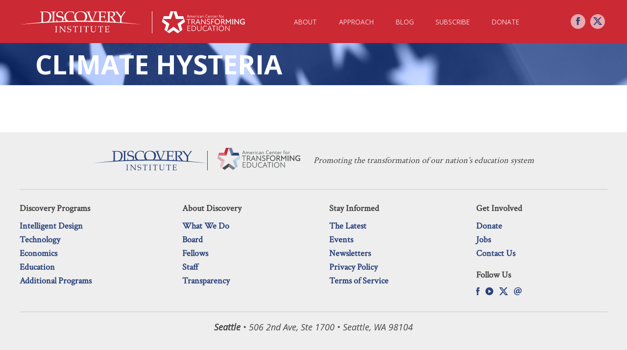

--- FILE ---
content_type: text/html; charset=UTF-8
request_url: https://www.discovery.org/education/t/climate-hysteria/
body_size: 17561
content:
<!DOCTYPE html>

<html lang="en-US" class="exo">

  <head>
    
    <!-- PAGE TITLE -->
    <title>Tag: climate hysteria | American Center for Transforming Education</title>
    
    <!-- MANIFEST -->
    <meta charset="UTF-8">
  	<meta name="viewport" content="initial-scale=1.0, width=device-width">
  	<meta name="msvalidate.01" content="A3E16FFAC00B5B5C8445EEE0CFE8F604" />
    <link rel="profile" href="http://gmpg.org/xfn/11">
    <link rel="pingback" href="https://www.discovery.org/education/xmlrpc.php">
    <meta name="robots" content="index,follow,noodp,noydir">
    
    <!-- FAVICON -->
        
    <title>Tag: climate hysteria</title>

<!-- The SEO Framework by Sybre Waaijer -->
<meta name="robots" content="max-snippet:-1,max-image-preview:standard,max-video-preview:-1" />
<link rel="canonical" href="https://www.discovery.org/education/t/climate-hysteria/" />
<meta property="og:type" content="website" />
<meta property="og:locale" content="en_US" />
<meta property="og:site_name" content="American Center for Transforming Education" />
<meta property="og:title" content="Tag: climate hysteria" />
<meta property="og:url" content="https://www.discovery.org/education/t/climate-hysteria/" />
<meta property="og:image" content="https://www.discovery.org/m/sites/71/2024/08/acte-screen-scaled.jpg" />
<meta property="og:image:width" content="2560" />
<meta property="og:image:height" content="1440" />
<meta name="twitter:card" content="summary_large_image" />
<meta name="twitter:title" content="Tag: climate hysteria" />
<meta name="twitter:image" content="https://www.discovery.org/m/sites/71/2024/08/acte-screen-scaled.jpg" />
<script type="application/ld+json">{"@context":"https://schema.org","@graph":[{"@type":"WebSite","@id":"https://www.discovery.org/education/#/schema/WebSite","url":"https://www.discovery.org/education/","name":"American Center for Transforming Education","description":"Promoting the transformation of our nation’s education system","inLanguage":"en-US","potentialAction":{"@type":"SearchAction","target":{"@type":"EntryPoint","urlTemplate":"https://www.discovery.org/education/search/{search_term_string}/"},"query-input":"required name=search_term_string"},"publisher":{"@type":"Organization","@id":"https://www.discovery.org/education/#/schema/Organization","name":"American Center for Transforming Education","url":"https://www.discovery.org/education/","logo":{"@type":"ImageObject","url":"https://www.discovery.org/m/sites/71/2024/08/cropped-acte-favicon.png","contentUrl":"https://www.discovery.org/m/sites/71/2024/08/cropped-acte-favicon.png","width":512,"height":512,"contentSize":"30981"}}},{"@type":"CollectionPage","@id":"https://www.discovery.org/education/t/climate-hysteria/","url":"https://www.discovery.org/education/t/climate-hysteria/","name":"Tag: climate hysteria","inLanguage":"en-US","isPartOf":{"@id":"https://www.discovery.org/education/#/schema/WebSite"},"breadcrumb":{"@type":"BreadcrumbList","@id":"https://www.discovery.org/education/#/schema/BreadcrumbList","itemListElement":[{"@type":"ListItem","position":1,"item":"https://www.discovery.org/education/","name":"American Center for Transforming Education"},{"@type":"ListItem","position":2,"name":"Tag: climate hysteria"}]}}]}</script>
<!-- / The SEO Framework by Sybre Waaijer | 3.00ms meta | 0.11ms boot -->

<link rel='dns-prefetch' href='//plausible.io' />
<link rel='dns-prefetch' href='//www.googletagmanager.com' />
<link rel='dns-prefetch' href='//fonts.googleapis.com' />
<link rel='dns-prefetch' href='//maxcdn.bootstrapcdn.com' />
<link rel="alternate" type="application/rss+xml" title="American Center for Transforming Education &raquo; climate hysteria Tag Feed" href="https://www.discovery.org/education/t/climate-hysteria/feed/" />
<style id='wp-img-auto-sizes-contain-inline-css' type='text/css'>
img:is([sizes=auto i],[sizes^="auto," i]){contain-intrinsic-size:3000px 1500px}
/*# sourceURL=wp-img-auto-sizes-contain-inline-css */
</style>
<style id='wp-block-library-inline-css' type='text/css'>
:root{--wp-block-synced-color:#7a00df;--wp-block-synced-color--rgb:122,0,223;--wp-bound-block-color:var(--wp-block-synced-color);--wp-editor-canvas-background:#ddd;--wp-admin-theme-color:#007cba;--wp-admin-theme-color--rgb:0,124,186;--wp-admin-theme-color-darker-10:#006ba1;--wp-admin-theme-color-darker-10--rgb:0,107,160.5;--wp-admin-theme-color-darker-20:#005a87;--wp-admin-theme-color-darker-20--rgb:0,90,135;--wp-admin-border-width-focus:2px}@media (min-resolution:192dpi){:root{--wp-admin-border-width-focus:1.5px}}.wp-element-button{cursor:pointer}:root .has-very-light-gray-background-color{background-color:#eee}:root .has-very-dark-gray-background-color{background-color:#313131}:root .has-very-light-gray-color{color:#eee}:root .has-very-dark-gray-color{color:#313131}:root .has-vivid-green-cyan-to-vivid-cyan-blue-gradient-background{background:linear-gradient(135deg,#00d084,#0693e3)}:root .has-purple-crush-gradient-background{background:linear-gradient(135deg,#34e2e4,#4721fb 50%,#ab1dfe)}:root .has-hazy-dawn-gradient-background{background:linear-gradient(135deg,#faaca8,#dad0ec)}:root .has-subdued-olive-gradient-background{background:linear-gradient(135deg,#fafae1,#67a671)}:root .has-atomic-cream-gradient-background{background:linear-gradient(135deg,#fdd79a,#004a59)}:root .has-nightshade-gradient-background{background:linear-gradient(135deg,#330968,#31cdcf)}:root .has-midnight-gradient-background{background:linear-gradient(135deg,#020381,#2874fc)}:root{--wp--preset--font-size--normal:16px;--wp--preset--font-size--huge:42px}.has-regular-font-size{font-size:1em}.has-larger-font-size{font-size:2.625em}.has-normal-font-size{font-size:var(--wp--preset--font-size--normal)}.has-huge-font-size{font-size:var(--wp--preset--font-size--huge)}.has-text-align-center{text-align:center}.has-text-align-left{text-align:left}.has-text-align-right{text-align:right}.has-fit-text{white-space:nowrap!important}#end-resizable-editor-section{display:none}.aligncenter{clear:both}.items-justified-left{justify-content:flex-start}.items-justified-center{justify-content:center}.items-justified-right{justify-content:flex-end}.items-justified-space-between{justify-content:space-between}.screen-reader-text{border:0;clip-path:inset(50%);height:1px;margin:-1px;overflow:hidden;padding:0;position:absolute;width:1px;word-wrap:normal!important}.screen-reader-text:focus{background-color:#ddd;clip-path:none;color:#444;display:block;font-size:1em;height:auto;left:5px;line-height:normal;padding:15px 23px 14px;text-decoration:none;top:5px;width:auto;z-index:100000}html :where(.has-border-color){border-style:solid}html :where([style*=border-top-color]){border-top-style:solid}html :where([style*=border-right-color]){border-right-style:solid}html :where([style*=border-bottom-color]){border-bottom-style:solid}html :where([style*=border-left-color]){border-left-style:solid}html :where([style*=border-width]){border-style:solid}html :where([style*=border-top-width]){border-top-style:solid}html :where([style*=border-right-width]){border-right-style:solid}html :where([style*=border-bottom-width]){border-bottom-style:solid}html :where([style*=border-left-width]){border-left-style:solid}html :where(img[class*=wp-image-]){height:auto;max-width:100%}:where(figure){margin:0 0 1em}html :where(.is-position-sticky){--wp-admin--admin-bar--position-offset:var(--wp-admin--admin-bar--height,0px)}@media screen and (max-width:600px){html :where(.is-position-sticky){--wp-admin--admin-bar--position-offset:0px}}

/*# sourceURL=wp-block-library-inline-css */
</style><style id='wp-block-paragraph-inline-css' type='text/css'>
.is-small-text{font-size:.875em}.is-regular-text{font-size:1em}.is-large-text{font-size:2.25em}.is-larger-text{font-size:3em}.has-drop-cap:not(:focus):first-letter{float:left;font-size:8.4em;font-style:normal;font-weight:100;line-height:.68;margin:.05em .1em 0 0;text-transform:uppercase}body.rtl .has-drop-cap:not(:focus):first-letter{float:none;margin-left:.1em}p.has-drop-cap.has-background{overflow:hidden}:root :where(p.has-background){padding:1.25em 2.375em}:where(p.has-text-color:not(.has-link-color)) a{color:inherit}p.has-text-align-left[style*="writing-mode:vertical-lr"],p.has-text-align-right[style*="writing-mode:vertical-rl"]{rotate:180deg}
/*# sourceURL=https://www.discovery.org/education/wp-includes/blocks/paragraph/style.min.css */
</style>
<style id='wp-block-pullquote-inline-css' type='text/css'>
.wp-block-pullquote{box-sizing:border-box;margin:0 0 1em;overflow-wrap:break-word;padding:4em 0;text-align:center}.wp-block-pullquote blockquote,.wp-block-pullquote p{color:inherit}.wp-block-pullquote blockquote{margin:0}.wp-block-pullquote p{margin-top:0}.wp-block-pullquote p:last-child{margin-bottom:0}.wp-block-pullquote.alignleft,.wp-block-pullquote.alignright{max-width:420px}.wp-block-pullquote cite,.wp-block-pullquote footer{position:relative}.wp-block-pullquote .has-text-color a{color:inherit}.wp-block-pullquote.has-text-align-left blockquote{text-align:left}.wp-block-pullquote.has-text-align-right blockquote{text-align:right}.wp-block-pullquote.has-text-align-center blockquote{text-align:center}.wp-block-pullquote.is-style-solid-color{border:none}.wp-block-pullquote.is-style-solid-color blockquote{margin-left:auto;margin-right:auto;max-width:60%}.wp-block-pullquote.is-style-solid-color blockquote p{font-size:2em;margin-bottom:0;margin-top:0}.wp-block-pullquote.is-style-solid-color blockquote cite{font-style:normal;text-transform:none}.wp-block-pullquote :where(cite){color:inherit;display:block}
/*# sourceURL=https://www.discovery.org/education/wp-includes/blocks/pullquote/style.min.css */
</style>
<style id='global-styles-inline-css' type='text/css'>
:root{--wp--preset--aspect-ratio--square: 1;--wp--preset--aspect-ratio--4-3: 4/3;--wp--preset--aspect-ratio--3-4: 3/4;--wp--preset--aspect-ratio--3-2: 3/2;--wp--preset--aspect-ratio--2-3: 2/3;--wp--preset--aspect-ratio--16-9: 16/9;--wp--preset--aspect-ratio--9-16: 9/16;--wp--preset--color--black: #000000;--wp--preset--color--cyan-bluish-gray: #abb8c3;--wp--preset--color--white: #ffffff;--wp--preset--color--pale-pink: #f78da7;--wp--preset--color--vivid-red: #cf2e2e;--wp--preset--color--luminous-vivid-orange: #ff6900;--wp--preset--color--luminous-vivid-amber: #fcb900;--wp--preset--color--light-green-cyan: #7bdcb5;--wp--preset--color--vivid-green-cyan: #00d084;--wp--preset--color--pale-cyan-blue: #8ed1fc;--wp--preset--color--vivid-cyan-blue: #0693e3;--wp--preset--color--vivid-purple: #9b51e0;--wp--preset--gradient--vivid-cyan-blue-to-vivid-purple: linear-gradient(135deg,rgb(6,147,227) 0%,rgb(155,81,224) 100%);--wp--preset--gradient--light-green-cyan-to-vivid-green-cyan: linear-gradient(135deg,rgb(122,220,180) 0%,rgb(0,208,130) 100%);--wp--preset--gradient--luminous-vivid-amber-to-luminous-vivid-orange: linear-gradient(135deg,rgb(252,185,0) 0%,rgb(255,105,0) 100%);--wp--preset--gradient--luminous-vivid-orange-to-vivid-red: linear-gradient(135deg,rgb(255,105,0) 0%,rgb(207,46,46) 100%);--wp--preset--gradient--very-light-gray-to-cyan-bluish-gray: linear-gradient(135deg,rgb(238,238,238) 0%,rgb(169,184,195) 100%);--wp--preset--gradient--cool-to-warm-spectrum: linear-gradient(135deg,rgb(74,234,220) 0%,rgb(151,120,209) 20%,rgb(207,42,186) 40%,rgb(238,44,130) 60%,rgb(251,105,98) 80%,rgb(254,248,76) 100%);--wp--preset--gradient--blush-light-purple: linear-gradient(135deg,rgb(255,206,236) 0%,rgb(152,150,240) 100%);--wp--preset--gradient--blush-bordeaux: linear-gradient(135deg,rgb(254,205,165) 0%,rgb(254,45,45) 50%,rgb(107,0,62) 100%);--wp--preset--gradient--luminous-dusk: linear-gradient(135deg,rgb(255,203,112) 0%,rgb(199,81,192) 50%,rgb(65,88,208) 100%);--wp--preset--gradient--pale-ocean: linear-gradient(135deg,rgb(255,245,203) 0%,rgb(182,227,212) 50%,rgb(51,167,181) 100%);--wp--preset--gradient--electric-grass: linear-gradient(135deg,rgb(202,248,128) 0%,rgb(113,206,126) 100%);--wp--preset--gradient--midnight: linear-gradient(135deg,rgb(2,3,129) 0%,rgb(40,116,252) 100%);--wp--preset--font-size--small: 13px;--wp--preset--font-size--medium: 20px;--wp--preset--font-size--large: 36px;--wp--preset--font-size--x-large: 42px;--wp--preset--spacing--20: 0.44rem;--wp--preset--spacing--30: 0.67rem;--wp--preset--spacing--40: 1rem;--wp--preset--spacing--50: 1.5rem;--wp--preset--spacing--60: 2.25rem;--wp--preset--spacing--70: 3.38rem;--wp--preset--spacing--80: 5.06rem;--wp--preset--shadow--natural: 6px 6px 9px rgba(0, 0, 0, 0.2);--wp--preset--shadow--deep: 12px 12px 50px rgba(0, 0, 0, 0.4);--wp--preset--shadow--sharp: 6px 6px 0px rgba(0, 0, 0, 0.2);--wp--preset--shadow--outlined: 6px 6px 0px -3px rgb(255, 255, 255), 6px 6px rgb(0, 0, 0);--wp--preset--shadow--crisp: 6px 6px 0px rgb(0, 0, 0);}:where(.is-layout-flex){gap: 0.5em;}:where(.is-layout-grid){gap: 0.5em;}body .is-layout-flex{display: flex;}.is-layout-flex{flex-wrap: wrap;align-items: center;}.is-layout-flex > :is(*, div){margin: 0;}body .is-layout-grid{display: grid;}.is-layout-grid > :is(*, div){margin: 0;}:where(.wp-block-columns.is-layout-flex){gap: 2em;}:where(.wp-block-columns.is-layout-grid){gap: 2em;}:where(.wp-block-post-template.is-layout-flex){gap: 1.25em;}:where(.wp-block-post-template.is-layout-grid){gap: 1.25em;}.has-black-color{color: var(--wp--preset--color--black) !important;}.has-cyan-bluish-gray-color{color: var(--wp--preset--color--cyan-bluish-gray) !important;}.has-white-color{color: var(--wp--preset--color--white) !important;}.has-pale-pink-color{color: var(--wp--preset--color--pale-pink) !important;}.has-vivid-red-color{color: var(--wp--preset--color--vivid-red) !important;}.has-luminous-vivid-orange-color{color: var(--wp--preset--color--luminous-vivid-orange) !important;}.has-luminous-vivid-amber-color{color: var(--wp--preset--color--luminous-vivid-amber) !important;}.has-light-green-cyan-color{color: var(--wp--preset--color--light-green-cyan) !important;}.has-vivid-green-cyan-color{color: var(--wp--preset--color--vivid-green-cyan) !important;}.has-pale-cyan-blue-color{color: var(--wp--preset--color--pale-cyan-blue) !important;}.has-vivid-cyan-blue-color{color: var(--wp--preset--color--vivid-cyan-blue) !important;}.has-vivid-purple-color{color: var(--wp--preset--color--vivid-purple) !important;}.has-black-background-color{background-color: var(--wp--preset--color--black) !important;}.has-cyan-bluish-gray-background-color{background-color: var(--wp--preset--color--cyan-bluish-gray) !important;}.has-white-background-color{background-color: var(--wp--preset--color--white) !important;}.has-pale-pink-background-color{background-color: var(--wp--preset--color--pale-pink) !important;}.has-vivid-red-background-color{background-color: var(--wp--preset--color--vivid-red) !important;}.has-luminous-vivid-orange-background-color{background-color: var(--wp--preset--color--luminous-vivid-orange) !important;}.has-luminous-vivid-amber-background-color{background-color: var(--wp--preset--color--luminous-vivid-amber) !important;}.has-light-green-cyan-background-color{background-color: var(--wp--preset--color--light-green-cyan) !important;}.has-vivid-green-cyan-background-color{background-color: var(--wp--preset--color--vivid-green-cyan) !important;}.has-pale-cyan-blue-background-color{background-color: var(--wp--preset--color--pale-cyan-blue) !important;}.has-vivid-cyan-blue-background-color{background-color: var(--wp--preset--color--vivid-cyan-blue) !important;}.has-vivid-purple-background-color{background-color: var(--wp--preset--color--vivid-purple) !important;}.has-black-border-color{border-color: var(--wp--preset--color--black) !important;}.has-cyan-bluish-gray-border-color{border-color: var(--wp--preset--color--cyan-bluish-gray) !important;}.has-white-border-color{border-color: var(--wp--preset--color--white) !important;}.has-pale-pink-border-color{border-color: var(--wp--preset--color--pale-pink) !important;}.has-vivid-red-border-color{border-color: var(--wp--preset--color--vivid-red) !important;}.has-luminous-vivid-orange-border-color{border-color: var(--wp--preset--color--luminous-vivid-orange) !important;}.has-luminous-vivid-amber-border-color{border-color: var(--wp--preset--color--luminous-vivid-amber) !important;}.has-light-green-cyan-border-color{border-color: var(--wp--preset--color--light-green-cyan) !important;}.has-vivid-green-cyan-border-color{border-color: var(--wp--preset--color--vivid-green-cyan) !important;}.has-pale-cyan-blue-border-color{border-color: var(--wp--preset--color--pale-cyan-blue) !important;}.has-vivid-cyan-blue-border-color{border-color: var(--wp--preset--color--vivid-cyan-blue) !important;}.has-vivid-purple-border-color{border-color: var(--wp--preset--color--vivid-purple) !important;}.has-vivid-cyan-blue-to-vivid-purple-gradient-background{background: var(--wp--preset--gradient--vivid-cyan-blue-to-vivid-purple) !important;}.has-light-green-cyan-to-vivid-green-cyan-gradient-background{background: var(--wp--preset--gradient--light-green-cyan-to-vivid-green-cyan) !important;}.has-luminous-vivid-amber-to-luminous-vivid-orange-gradient-background{background: var(--wp--preset--gradient--luminous-vivid-amber-to-luminous-vivid-orange) !important;}.has-luminous-vivid-orange-to-vivid-red-gradient-background{background: var(--wp--preset--gradient--luminous-vivid-orange-to-vivid-red) !important;}.has-very-light-gray-to-cyan-bluish-gray-gradient-background{background: var(--wp--preset--gradient--very-light-gray-to-cyan-bluish-gray) !important;}.has-cool-to-warm-spectrum-gradient-background{background: var(--wp--preset--gradient--cool-to-warm-spectrum) !important;}.has-blush-light-purple-gradient-background{background: var(--wp--preset--gradient--blush-light-purple) !important;}.has-blush-bordeaux-gradient-background{background: var(--wp--preset--gradient--blush-bordeaux) !important;}.has-luminous-dusk-gradient-background{background: var(--wp--preset--gradient--luminous-dusk) !important;}.has-pale-ocean-gradient-background{background: var(--wp--preset--gradient--pale-ocean) !important;}.has-electric-grass-gradient-background{background: var(--wp--preset--gradient--electric-grass) !important;}.has-midnight-gradient-background{background: var(--wp--preset--gradient--midnight) !important;}.has-small-font-size{font-size: var(--wp--preset--font-size--small) !important;}.has-medium-font-size{font-size: var(--wp--preset--font-size--medium) !important;}.has-large-font-size{font-size: var(--wp--preset--font-size--large) !important;}.has-x-large-font-size{font-size: var(--wp--preset--font-size--x-large) !important;}
:root :where(.wp-block-pullquote){font-size: 1.5em;line-height: 1.6;}
/*# sourceURL=global-styles-inline-css */
</style>

<style id='classic-theme-styles-inline-css' type='text/css'>
/*! This file is auto-generated */
.wp-block-button__link{color:#fff;background-color:#32373c;border-radius:9999px;box-shadow:none;text-decoration:none;padding:calc(.667em + 2px) calc(1.333em + 2px);font-size:1.125em}.wp-block-file__button{background:#32373c;color:#fff;text-decoration:none}
/*# sourceURL=/wp-includes/css/classic-themes.min.css */
</style>
<link rel='stylesheet' id='editorskit-frontend-css' href='https://www.discovery.org/education/wp-content/plugins/block-options/build/style.build.css?ver=new' type='text/css' media='all' />
<link rel='stylesheet' id='signal-styles-css' href='https://www.discovery.org/~/signal.css?ver=2026-01-23-18' type='text/css' media='all' />
<link rel='stylesheet' id='google-open-sans-css' href='https://fonts.googleapis.com/css?family=Crimson+Text%7COpen+Sans%3A300%2C400%2C400i%2C700%2C800&#038;ver=6.9' type='text/css' media='all' />
<link rel='stylesheet' id='lity-styles-css' href='https://www.discovery.org/~/scripts/lity/lity.min.css?ver=2026-01' type='text/css' media='all' />
<link rel='stylesheet' id='mediaelement-css' href='https://www.discovery.org/education/wp-includes/js/mediaelement/mediaelementplayer-legacy.min.css?ver=4.2.17' type='text/css' media='all' />
<link rel='stylesheet' id='wp-mediaelement-css' href='https://www.discovery.org/education/wp-includes/js/mediaelement/wp-mediaelement.min.css?ver=6.9' type='text/css' media='all' />
<link rel='stylesheet' id='signal_block_styles-css' href='https://www.discovery.org/education/wp-content/plugins/signal/blocks/styles.css?ver=6.9' type='text/css' media='all' />
<link rel='stylesheet' id='disco-global-styles-css' href='https://www.discovery.org/education/wp-content/themes/disco/form/styles/disco.css?ver=1762802723' type='text/css' media='all' />
<link rel='stylesheet' id='google-font-styles-css' href='https://fonts.googleapis.com/css?family=Crimson+Text%7COpen+Sans%3A400%2C400i%2C700%2C800&#038;ver=1762802723' type='text/css' media='all' />
<link rel='stylesheet' id='font-awesome-css' href='https://maxcdn.bootstrapcdn.com/font-awesome/4.7.0/css/font-awesome.min.css?ver=6.9' type='text/css' media='all' />
<script type="text/javascript" src="https://www.discovery.org/education/wp-includes/js/jquery/jquery.min.js?ver=3.7.1" id="jquery-core-js"></script>
<script type="text/javascript" src="https://www.discovery.org/education/wp-includes/js/jquery/jquery-migrate.min.js?ver=3.4.1" id="jquery-migrate-js"></script>
<script type="text/javascript" src="https://www.discovery.org/education/wp-content/plugins/stop-user-enumeration/frontend/js/frontend.js?ver=1.7.7" id="stop-user-enumeration-js" defer="defer" data-wp-strategy="defer"></script>
<script type="text/javascript" defer data-domain='discovery.org,all.discovery.org' data-api='https://plausible.io/api/event' data-cfasync='false' src="https://plausible.io/js/plausible.outbound-links.js?ver=2.5.0" id="plausible-analytics-js"></script>
<script type="text/javascript" id="plausible-analytics-js-after">
/* <![CDATA[ */
window.plausible = window.plausible || function() { (window.plausible.q = window.plausible.q || []).push(arguments) }
//# sourceURL=plausible-analytics-js-after
/* ]]> */
</script>

<!-- Google tag (gtag.js) snippet added by Site Kit -->
<!-- Google Analytics snippet added by Site Kit -->
<script type="text/javascript" src="https://www.googletagmanager.com/gtag/js?id=G-1LLY62BTQV" id="google_gtagjs-js" async></script>
<script type="text/javascript" id="google_gtagjs-js-after">
/* <![CDATA[ */
window.dataLayer = window.dataLayer || [];function gtag(){dataLayer.push(arguments);}
gtag("set","linker",{"domains":["www.discovery.org"]});
gtag("js", new Date());
gtag("set", "developer_id.dZTNiMT", true);
gtag("config", "G-1LLY62BTQV");
//# sourceURL=google_gtagjs-js-after
/* ]]> */
</script>
<link rel="https://api.w.org/" href="https://www.discovery.org/education/wp-json/" /><link rel="alternate" title="JSON" type="application/json" href="https://www.discovery.org/education/wp-json/wp/v2/tags/1449" /><link rel="EditURI" type="application/rsd+xml" title="RSD" href="https://www.discovery.org/education/xmlrpc.php?rsd" />
<!-- Signal Plugin: admin.php signal_meta_description() -->
<meta name="description" content="Tag: climate hysteria, at American Center for Transforming Education">
<meta name="twitter:description" content="Tag: climate hysteria, at American Center for Transforming Education">
<meta property="og:description" content="Tag: climate hysteria, at American Center for Transforming Education">
<!-- End of Signal Plugin: admin.php signal_meta_description() -->
<meta name="generator" content="Site Kit by Google 1.170.0" /><meta name="google-site-verification" content="AnHkoeDrkZH5lDiyYwopjAtJ1J77gN9b7EESoJ_eoP8">
<link rel='stylesheet' id='1489.css-css'  href='https://www.discovery.org/m/sites/71/custom-css-js/1489.css?v=1292' type='text/css' media='all' />
<link rel="icon" href="https://www.discovery.org/m/sites/71/2024/08/cropped-acte-favicon-32x32.png" sizes="32x32" />
<link rel="icon" href="https://www.discovery.org/m/sites/71/2024/08/cropped-acte-favicon-192x192.png" sizes="192x192" />
<link rel="apple-touch-icon" href="https://www.discovery.org/m/sites/71/2024/08/cropped-acte-favicon-180x180.png" />
<meta name="msapplication-TileImage" content="https://www.discovery.org/m/sites/71/2024/08/cropped-acte-favicon-270x270.png" />
		<style type="text/css" id="wp-custom-css">
			body.tagged-__hide-byline dl.article-meta {
	display: none;
}

.person.hailed figcaption {
	font-size: smaller;
    opacity: .7;
}

body.page-events #block-2 {
	display: none;
}

.home dl.video-meta .article-category {
	display: none;
}

body:not(.page-donate) #block-8 {
	display: none;
}

body.page-donate #block-2, body.page-donate #block-5, body.page-donate #block-6 {
	display: none;
}

.page-reform .hailed-books figure img {
height: 100%
}

.page-blog h1.main-title {
	text-align: center;
}

/* Video/Audio Pages */

.sub-section-videos .center-header:not(#x), .sub-section-audio-inte-abbr .center-header:not(#x){
	min-height: 200px;
	height: 200px;
}

.sub-section-videos .center-center, .sub-section-audio-inte-abbr .center-center {
	background: white;
}

.sub-section-videos article:not(#x), .sub-section-audio-inte-abbr article:not(#x) {
	    display: grid
;
    align-content: space-between;
Background: rgba(0, 0, 0, 0.1);
background: linear-gradient(135deg, rgba(0, 0, 0, 0) 0%, rgba(0, 0, 0, 0.1) 100%)
}

.sub-section-videos main, .sub-section-audio-inte-abbr main {
	max-width: 1600px;
	margin: 0 auto;
}

.sub-section-videos main .grid-responsive:not(.x), .sub-section-audio-inte-abbr main .grid-responsive:not(.x) {
	max-width: 1600px;
			margin: 0 auto;
		padding: 2rem;
}

@media screen and (min-width: 1400px) {
	.sub-section-videos .grid-responsive:not(.x), .sub-section-audio-inte-abbr .grid-responsive:not(.x) {
		grid-template-columns: repeat(4, 1fr);
	}
}

.sub-section-videos h1, .sub-section-audio-inte-abbr h1 {
	color: white;
	position: absolute;
	z-index: 98104;
	bottom: 100%;
	width: 100%;
	font-family: var(--sans);
	font-weight: bold;
	text-align: center;
}

.sub-section-videos header figure, .sub-section-audio-inte-abbr header figure {
	opacity: .5;
}

.sub-section-videos article header:not(#x), .sub-section-audio-inte-abbr article header:not(#x) {
	padding: 0 1rem;
}

.sub-section-videos article h3:not(#x), .sub-section-audio-inte-abbr article h3:not(#x) {
	font-size: 1.25rem;
}

.sub-section-videos .sheet main article > footer,  .sub-section-audio-inte-abbr .sheet main article > footer {
	display: none;
}

/* Resource Ads (Below) */
#block-7 {
    display: none; 
}

.page-id-321 #block-7 {
    display: block; 
}
/* Resource Ads (above) */


.single main article  .wp-block-image.contain figure.alignright {
	margin-right: 0px;
	background: none;
}

.blog.multiple main {
	grid-template-columns: repeat(auto-fit, minmax(300px, 1fr));
	max-width: 1600px;
}

body[class*="brand-acte"] .center-header {
	background-image: url('https://www.discovery.org/m/sites/71/2024/10/acte-duotone-scaled.jpg');
}

.blog.multiple main article header h2 {
	padding: .25rem;
}

.blog.multiple main article header h2 {
	font-size: 1.5rem;
}

body.blog main .article-tease::after {
	display: none;
}

.blog.multiple main article figure center a:any-link::after {
	background: linear-gradient(rgba(0, 0, 0, 0.4), rgba(0, 0, 0, 0.65), rgba(0, 0, 0, 0.4));
}

.blog.multiple main article figure center a:any-link:hover::after {
	background: linear-gradient(rgba(203, 41, 52, 0.4), rgba(203, 41, 52, .75), rgba(203, 41, 52, 0.4));
}

.logged-in .logged-out-only {
	display: none;
}

.section-guidepost:not(#x) nav ul {
	display: block;
}

.section-guidepost:not(#x) nav li {
	background: rgba(0,0,0,.05);
	display: block;
	margin-bottom: 1rem;
	border: none;
}

.section-guidepost:not(#x) nav li a:any-link {
	color: var(--secondary);
	font-family: var(--serif);
	font-size: 2rem;
	padding: 0;
	height: 100px;
	line-height: 100px;
}

.section-guidepost:not(#x) nav li span {
	opacity: 0;
}

.section-guidepost:not(#x) nav li a:any-link::before {
	xborder: 2px red solid;
  content: "";
  display: block;
  height: 100px;
  margin-right:alias 45px;
  width: 100%;
  background-color: #94a1b6;
  float: left;
	background-image: url('https://www.discovery.org/m/sites/71/2024/08/acte-arrows.png');
	xbackground-image: url('https://www.discovery.org/m/sites/71/2024/08/acte-up-arrows.png');
	background-size: 80px auto;
	background-position: calc(100% - 50px) center;
	background-repeat: no-repeat;
}

.section-guidepost:not(#x) li a:any-link {
	background-size: 100% auto;
	background-position: center calc(50% - .4rem);
	background-repeat: no-repeat;
}

.section-guidepost:not(#x) li a:any-link::before {
	
}

.section-guidepost:not(#x) li:nth-of-type(1) a:any-link {
	background-image: url('https://www.discovery.org/m/sites/71/2024/08/education-freedom.jpg');
}

.section-guidepost:not(#x) li:nth-of-type(1) a:any-link::before {
	background-color: var(--acte-secondary);
	background-color: transparent;
}

.section-guidepost:not(#x) li:nth-of-type(2) a:any-link {
	background-image: url('https://www.discovery.org/m/sites/71/2024/08/education-entrepreneurship-outdoors.jpg');
}

.section-guidepost:not(#x) li:nth-of-type(2) a:any-link::before {
	background-color: var(--acte-primary);
	background-color: transparent;
}

.section-guidepost:not(#x) li:nth-of-type(3) a:any-link {
	background-image: url('https://www.discovery.org/m/sites/71/2024/08/education-innovation-slide.jpg');
}

.section-guidepost:not(#x) li:nth-of-type(3) a:any-link::before {
	background-color: #DBA9B2;
	background-color: transparent;
}

.section-guidepost:not(#x) li:nth-of-type(4) a:any-link {
	background-image: url('https://www.discovery.org/m/sites/71/2024/08/parental-rights-slide.jpg');
}

.section-guidepost:not(#x) li:nth-of-type(4) a:any-link::before {
	background-color: #AAC5DC;
	background-color: transparent;
}

.section-guidepost:not(#x) li:nth-of-type(5) a:any-link {
	background-image: url('https://www.discovery.org/m/sites/71/2024/08/public-education-reform-slide.jpg');
}

.section-guidepost:not(#x) li:nth-of-type(5) a:any-link::before {
	background-color: #555E66;
	background-color: transparent;
}

.section-guidepost:not(#x) span {
	text-indent: 1ch;
	display: inline-block;
}

.header-brand a.sublogo {
	background-image: url(https://www.discovery.org/m/sites/71/2024/07/acte-star-logo-white.svg);
	background-repeat: no-repeat;
	width: 200px;
	height: 45px;
	background-position: 15px center;
}

.body-footer .sublogo a {
	background-image: url(https://www.discovery.org/m/sites/71/2024/07/acte-star-logo-b.svg);
	background-repeat: no-repeat;
	display: inline-block;
	width: 200px;
	height: 45px;
	background-position: 15px center;
}

.constrain-figures a img {
	aspect-ratio: 16 / 9;
	object-fit: cover;
}


.header-brand a.sublogo img,
.body-footer .sublogo a img {
	display: none;
}

.hide-byline .byline,
.hide-date .article-date,
.hide-subtitle .subtitle,
.hide-byline .video-author,
.hide-date .video-date {
	display: none;
}

.grid-responsive.video-series figure {
	margin: 0;
}

.grid-responsive.video-series header h3 {
	font-size: 1.5rem;
	margin: 0;
	padding: .5rem 0 0;
}

.hailed-articles.grid-responsive h3 {
	padding: 0;
	font-size: 1.5rem;
}

body.tagged-__float-header .center-header:not(#x) {
	padding-top: 250px;
	position: relative;
}

body.tagged-__float-header .center-header::before {
	content: "";
	position: absolute;
	background: linear-gradient(to bottom, rgba(0,0,0,0) 50%, rgba(0,0,0,.75));
	top: 0; right: 0; bottom: 0; left: 0;
	z-index: 0;
}

body.tagged-__float-header .center-header h1 {
	z-index: 1;
}

.section-news figure {
	margin: 0;
	aspect-ratio: 16 / 9;
	overflow: hidden;
	object-fit: cover;
	object-position: center center;
}

.wp-element-button:not(.x) a:any-link {
	background: var(--primary);
	color: white;
}

.grid-responsive {
	display: grid;
  grid-gap: 1rem;
  grid-template-columns: 1fr;
  max-width: 1200px;
}

.grid-responsive article header h3 {
	padding: 1rem 0 .5rem;
}

.grid-responsive article center {
	display: none;
}

.grid-responsive a:any-link {
	display: block;
	height: 100%;
}

@media (min-width: 600px) {
  .grid-responsive,.grid-md-3 { grid-template-columns: repeat(1, 1fr); }
}

@media (min-width: 900px) {
  .grid-responsive,.grid-lg-4 { grid-template-columns: repeat(2, 1fr); }
}

@media (min-width: 1200px) {
  .grid-responsive,.grid-xl-5 { grid-template-columns: repeat(3, 1fr); }
}

@media (max-width: 600px) {
	
	h1 {
		font-size: 1.8rem;
		font-size: 7vw;
	}
	
	.page-id-7064 h1 {
		font-size: 1.8rem;
		font-size: 7vw;
	}
	
	.center-header h1 {
		padding: 0 .5rem;
	}
	
	main {
		padding: .5rem;
	}
	
}

.home dl.video-meta {
	display: block;
}

details {
	border-top: 1px solid gray;
}

details.continued {
	border-top: 1px dashed gray;
}

details summary {
	position: relative;
	padding: .25rem 0;
}

details summary::after {
	position: absolute;
	width: 20px;
	height: 20px;
	border: 1px black solid;
	border-width: 0 1px 1px 0;
	transform: rotate(45deg);
	right: 5px;
	top: 5px;
}

details:not([open]) summary::after {
	content: "";
}

details[open] summary::after {
	content: "";
	border-width: 1px 0px 0px 1px;
	top: 15px;
}

.home dl.video-meta dd {
	display: inline-block;
}

.wp-block-columns:not(#x) {
	gap: 0;
}

.body-header:not(.x) {
	background-color: var(--acte-secondary);
}

.brand-acte {
	--acte-primary: #2b437d;
	--acte-secondary: #cb2934;
	--xacte-secondary: #2b437d;
}

body:not(.sub-section-donate) aside.more-giving-options {
	display: none;
}

.wp-block-pullquote:not(.x) {
	margin: 0 5%;
	padding: var(--n) 0; 
}

.wp-block-pullquote::before {
	content: "";
	border-top: 3px solid var(--primary);
	display: block;
	font-size: 1rem;
	margin: var(--n2) auto;
	width: 100%;
}

.wp-block-pullquote::after {
	content: "";
	border-top: 3px solid var(--acte-primary);
	display: block;
	font-size: 1rem;
	margin: var(--n2) auto 0;
	width: 100%;
}

.wp-block-pullquote blockquote {
	color: var(--acte-secondary);
	font-size: 1rem;
	font-style: italic;
	padding: 0;
}

.wp-block-pullquote blockquote::before {
	left: 50%;
	background: white;
	padding: 0 10px;
	bottom: calc(100% - 15px);
	color: var(--acte-secondary);
	top: auto;
	display: none;
}

.wp-block-pullquote blockquote p {
	font-size: 1.5rem;
	line-height: 1.4em;
}

.wp-block-pullquote blockquote cite {
	color: var(--gray);
	font-size: .9rem;
}

/*
css recommendation edit (below)
*/

/* hamburger menu */
nav.primary ul li:hover{
	background-color: none;
}
.header-nav.on .sub-menu{
	background: #113d63;
}

.header-nav.on .sub-menu a{
	color: rgba(255, 255, 255, 0.8);
	background: none;
}

/* sub-menu */
.brand-acte nav.primary ul li:hover{
	background-color: #113d63;
}
.header-nav.on .sub-menu a:hover{
	color: white;
}



@media (max-width: 1200px){
		.constrain {
  		width: 100%;
		}
		.header-nav nav.primary{
			z-index:100000;
		}
		.episode{
			z-index:0;
		}
}

@media (max-width: 800px) {
  .menu-main-container ul.menu li > a::before {
    margin-right: 4%;
  }
	.menu-main-container ul.menu {
    font-size: 1.7rem;
  }
}

@media (max-width: 670px) {
  .menu-main-container ul.menu li > a::before {
    margin-right: 3%;
  }
  .menu-main-container ul.menu li > a::after {
    padding: 0 1.7rem;
  }
}

@media (max-width: 600px) {
  .menu-main-container ul.menu {
    font-size: 2rem;
  }
  .menu-main-container ul.menu li > a::after {
    display: none;
  }
}

@media (max-width: 470px) {
  .menu-main-container ul.menu {
    font-size: 1.7rem;
  }
}

@media (max-width: 400px) {
  .menu-main-container ul.menu {
    font-size: 1.3rem;
  }
	.sublogo img{
		max-width: 50%;
	}
}

/*
css recommendation edit (above)
*/		</style>
		    
  </head>

    

<body data-env="www.discovery.org" data-network="discoveryinstitute" data-uri="/education/t/climate-hysteria/" class="archive tag tag-climate-hysteria tag-1449 wp-theme-disco side-function multiple blog five-4 ten-8 twenty-4 brand-acte alt-none  depth-3 section-education page-climate-hysteria">


 

<div class="hull endo">

<header class="body-header back-header">
	
	<div class="constrain">
		
						
			<div class="header-brand logo">
				
					<a href="https://www.discovery.org" rel="home" class="logo"><?xml version="1.0" encoding="utf-8"?>
<svg version="1.1" id="Layer_1" xmlns="http://www.w3.org/2000/svg" xmlns:xlink="http://www.w3.org/1999/xlink" x="0px" y="0px"
	 viewBox="0 0 452.1 77.4" xml:space="preserve">
<g>
	<g>
		<path d="M206.2,55.3c-0.6,0-1.9,0-3.9-0.1c-2.4-0.1-4.1-0.1-5.2-0.2c0.1,0.9,0.1,2.6,0.1,5.1h0.9l0.2-1.6c0.1-0.9,0.2-1.5,0.3-1.7
			c0.1-0.1,0.2-0.2,0.5-0.2c0.8-0.1,1.8-0.2,3.1-0.2h2.3l0.1,2.6c0,0.5,0,1,0,1.4v8.9c0,2.7-0.1,4.1-0.1,4.4c0,0.8-0.1,1.3-0.2,1.5
			c-0.1,0.2-0.3,0.3-0.5,0.4c-0.3,0.1-1,0.1-2.2,0.2v1c2.8-0.1,4.4-0.1,4.8-0.1c0.9,0,2.3,0,4.1,0.1v-1c-1.2,0-2-0.1-2.2-0.2
			c-0.3-0.1-0.4-0.2-0.6-0.4c-0.1-0.2-0.2-0.8-0.2-1.7c0-1.3-0.1-2.7-0.1-4.1v-9c0-1.7,0.1-3,0.2-4h1.9c0.5,0,1.2,0,2.1,0.1
			c0.9,0.1,1.4,0.1,1.5,0.1c0.1,0,0.2,0.1,0.2,0.1c0.1,0.1,0.1,0.1,0.1,0.3s0.1,0.6,0.2,1.5l0.1,1.5h1c0-2.2,0.1-3.9,0.2-5.1
			c-0.8,0-2.2,0.1-4,0.1C208.5,55.2,206.9,55.3,206.2,55.3z"/>
		<path d="M189.2,65.9c-0.5-0.4-1.2-0.8-2.1-1c-1-0.2-2.2-0.4-3.4-0.5s-2.2-0.3-2.8-0.6c-0.8-0.3-1.4-0.7-1.7-1.1
			c-0.3-0.5-0.5-1.2-0.5-2c0-1.4,0.4-2.6,1.3-3.5c0.9-0.9,2.1-1.4,3.6-1.4c1.1,0,2.2,0.3,3.3,0.9c0.4,0.3,0.8,0.6,1,1
			c0.1,0.2,0.1,1,0.1,2.6h1c0-1.1,0.1-1.9,0.1-2.5c0.1-0.6,0.2-1.2,0.3-1.8c-0.9-0.4-1.9-0.8-2.9-1c-1-0.2-2-0.3-2.8-0.3
			c-1.4,0-2.8,0.3-4,0.9c-1.2,0.6-2.2,1.4-2.8,2.5c-0.6,1.1-0.9,2.2-0.9,3.4c0,0.8,0.1,1.6,0.5,2.3c0.3,0.7,0.7,1.3,1.2,1.7
			s1.3,0.8,2.4,1.2c0.8,0.2,1.8,0.3,2.9,0.5c1.1,0.1,1.9,0.2,2.3,0.3c0.6,0.1,1.1,0.3,1.5,0.6s0.7,0.7,0.9,1.2
			c0.2,0.5,0.3,1.1,0.3,1.8c0,0.9-0.2,1.7-0.6,2.5c-0.4,0.8-1,1.4-1.9,1.9c-0.9,0.5-1.8,0.7-2.9,0.7c-0.7,0-1.4-0.1-2.2-0.4
			c-0.8-0.2-1.4-0.5-1.8-0.8c-0.4-0.3-0.7-0.6-0.9-0.9c-0.1-0.3-0.2-1.2-0.2-2.7h-1.1c0,2.2-0.1,3.8-0.3,4.8
			c1.6,0.8,3.5,1.2,5.5,1.2c2.7,0,4.9-0.8,6.6-2.3c1.7-1.5,2.5-3.3,2.5-5.3c0-0.9-0.1-1.6-0.4-2.2C190,66.8,189.7,66.3,189.2,65.9z"
			/>
		<path d="M163.9,55.1v1c1.1,0,1.8,0.1,2.1,0.2c0.1,0.1,0.2,0.2,0.3,0.3c0.1,0.2,0.2,0.7,0.2,1.6c0.1,1.3,0.1,2.5,0.1,3.5v11.2
			c-0.4-0.4-0.9-0.9-1.4-1.6c-0.9-1-2.1-2.4-3.6-4.2l-4.6-5.6l-3.2-3.9c-0.4-0.5-1.1-1.4-1.9-2.5c-0.7,0-1.5,0.1-2.2,0.1
			c-0.4,0-1.5,0-3.2-0.1v1c0.8,0,1.4,0,1.6,0.1c0.2,0,0.5,0.2,0.6,0.3c0.3,0.2,0.5,0.5,0.6,0.7c0,0.1,0.1,0.3,0.1,0.7v12.5
			c0,1,0,2.2-0.1,3.5c0,0.9-0.1,1.4-0.2,1.6c-0.1,0.1-0.2,0.2-0.3,0.3c-0.3,0.2-1.1,0.2-2.1,0.2v1c1.4-0.1,2.7-0.1,3.9-0.1
			c1.1,0,2.1,0,3,0.1v-1c-1.1,0-1.8-0.1-2.1-0.2c-0.1-0.1-0.2-0.2-0.3-0.3c-0.1-0.2-0.2-0.7-0.2-1.6c-0.1-1.4-0.1-2.5-0.1-3.6V58.5
			l10.9,13l2,2.5c0.4,0.5,1,1.2,1.9,2.2c0.3,0.4,0.5,0.6,0.6,0.6c0.1,0,0.1,0.1,0.2,0.1l0.4,0.1l1.6,0.5c-0.1-4.1-0.1-6.9-0.1-8.4
			v-7.4c0-1,0-2.1,0.1-3.5c0-0.9,0.1-1.4,0.2-1.6c0.1-0.1,0.2-0.2,0.3-0.3c0.3-0.1,1-0.2,2.1-0.2v-1c-0.9,0-2,0.1-3.2,0.1
			C166.3,55.1,165.1,55.1,163.9,55.1z"/>
		<path d="M130.7,55v1c1.2,0,2,0.1,2.2,0.2c0.3,0.1,0.5,0.2,0.6,0.4c0.1,0.2,0.2,0.8,0.2,1.7c0,1.3,0,2.7,0,4.1v7.1
			c0,2.7-0.1,4.1-0.1,4.4c0,0.8-0.1,1.3-0.2,1.5c-0.1,0.2-0.3,0.3-0.6,0.4c-0.3,0.1-1,0.1-2.2,0.2v1l4.7-0.1c0.7,0,2.1,0,4.3,0.1v-1
			c-1.2,0-2-0.1-2.2-0.2c-0.3-0.1-0.4-0.2-0.6-0.4c-0.1-0.2-0.2-0.8-0.2-1.7c0-1.3-0.1-2.7-0.1-4.1v-7.1c0-2.7,0.1-4.2,0.1-4.4
			c0-0.8,0.1-1.3,0.2-1.5c0.1-0.2,0.3-0.3,0.5-0.3c0.3-0.1,1-0.2,2.2-0.2v-1c-2,0.1-3.5,0.1-4.5,0.1C134.1,55.2,132.6,55.1,130.7,55
			z"/>
		<path d="M221.5,55.1v1c1.2,0,2,0.1,2.2,0.2c0.3,0.1,0.5,0.2,0.6,0.4c0.1,0.2,0.2,0.8,0.2,1.7c0,1.3,0,2.7,0,4.1v7.1
			c0,2.7-0.1,4.1-0.1,4.4c0,0.8-0.1,1.3-0.2,1.5c-0.1,0.2-0.3,0.3-0.6,0.4c-0.3,0.1-1,0.1-2.2,0.2v1l4.7-0.1c0.7,0,2.1,0,4.3,0.1v-1
			c-1.2,0-2-0.1-2.2-0.2c-0.3-0.1-0.4-0.2-0.6-0.4c-0.1-0.2-0.2-0.8-0.2-1.7c0-1.3,0-2.7,0-4.1v-7.1c0-2.7,0.1-4.2,0.1-4.4
			c0-0.8,0.1-1.3,0.2-1.5c0.1-0.2,0.3-0.3,0.5-0.4c0.3-0.1,1-0.2,2.2-0.2v-1c-2,0.1-3.5,0.1-4.5,0.1
			C224.9,55.2,223.4,55.1,221.5,55.1z"/>
		<path d="M246.2,55.3c-0.6,0-1.9,0-3.9-0.1c-2.4-0.1-4.1-0.1-5.2-0.2c0.1,0.9,0.1,2.6,0.1,5.1h1l0.2-1.6c0.1-0.9,0.2-1.5,0.3-1.7
			c0.1-0.1,0.2-0.2,0.5-0.2c0.8-0.1,1.8-0.2,3.1-0.2h2.3l0.1,2.6c0,0.5,0,1,0,1.4v8.9c0,2.7-0.1,4.1-0.1,4.4c0,0.8-0.1,1.3-0.2,1.5
			c-0.1,0.2-0.3,0.3-0.5,0.4c-0.3,0.1-1,0.1-2.2,0.2v1c2.8-0.1,4.4-0.1,4.8-0.1c0.9,0,2.3,0,4.1,0.1v-1c-1.2,0-2-0.1-2.2-0.2
			c-0.2-0.1-0.4-0.2-0.6-0.4c-0.1-0.2-0.2-0.8-0.2-1.7c0-1.3,0-2.7,0-4.1v-9c0-1.7,0-3,0.2-4h1.9c0.5,0,1.2,0,2.1,0.1
			c0.9,0.1,1.4,0.1,1.5,0.1c0.1,0,0.2,0.1,0.2,0.1c0.1,0.1,0.1,0.1,0.1,0.3s0.1,0.6,0.2,1.5l0.1,1.5h1c0-2.2,0.1-3.9,0.2-5.1
			c-0.8,0-2.2,0.1-4,0.1C248.5,55.2,246.9,55.3,246.2,55.3z"/>
		<path d="M329.8,73.6c-0.1,0.5-0.2,1-0.4,1.3c-0.5,0.2-1,0.3-1.5,0.4c-0.5,0.1-1.5,0.1-2.8,0.1c-1.8,0-3.5-0.1-5-0.2
			c0-1-0.1-2.4-0.1-4.3c0-2,0-3.5,0.1-4.6c1.3-0.1,2.2-0.1,2.9-0.1c1.7,0,2.8,0.1,3.4,0.2c0.3,0.1,0.5,0.2,0.7,0.4
			c0.1,0.2,0.2,0.7,0.2,1.4l0,1.1h1.1l-0.1-3.6l0.1-3.2v-0.3h-0.9l-0.1,1.1c-0.1,0.7-0.1,1.1-0.2,1.3c-0.1,0.1-0.3,0.2-0.6,0.2
			c-0.9,0.1-1.9,0.2-3.1,0.2c-1,0-2.1,0-3.3-0.1l0.1-5.2c0-1,0-2.1,0.1-3.2c0.4,0,1-0.1,1.8-0.1c0.8,0,1.4-0.1,1.6-0.1
			c1.2,0,2.3,0.1,3.4,0.2c0.7,0.1,1.3,0.2,1.9,0.5c0.1,0.9,0.2,1.8,0.2,2.8h1c0.2-2,0.2-3.1,0.3-3.2c0.1-0.4,0.2-0.9,0.3-1.5
			C330,55.1,329,55,328,55c-1,0-2.6,0-4.8,0.1l-4.6,0.1l-4.4-0.1l-0.1,1c1.2,0,2.1,0.1,2.3,0.2s0.5,0.2,0.6,0.4
			c0.1,0.2,0.2,0.8,0.2,1.7c0,1.3,0,2.7,0,4.1v7.8c0,1,0,2.2-0.1,3.5c0,0.9-0.1,1.4-0.2,1.6c-0.1,0.1-0.2,0.2-0.3,0.3
			c-0.3,0.2-1,0.2-2.1,0.2v1c2.5-0.1,3.9-0.1,4-0.1l9.2,0.1c1.3,0,2.3-0.1,3.2-0.2c0-1.4,0.1-3.1,0.4-5.1h-1
			C330.2,72,330,72.7,329.8,73.6z"/>
		<path d="M299.3,55.3c-0.7,0-1.9,0-3.9-0.1c-2.3-0.1-4-0.1-5.1-0.2c-0.1,0-0.1,0-0.2,0c0.1,0.9,0.1,2.6,0.1,5.1h1l0.2-1.6
			c0.1-0.9,0.2-1.5,0.3-1.7c0.1-0.1,0.2-0.2,0.5-0.2c0.8-0.1,1.8-0.2,3.2-0.2h2.3l0.1,2.6c0,0.5,0,1,0,1.4v8.9
			c0,2.7-0.1,4.1-0.1,4.4c0,0.8-0.1,1.3-0.2,1.5c-0.1,0.2-0.3,0.3-0.5,0.4c-0.3,0.1-1,0.1-2.2,0.2v1c2.8-0.1,4.4-0.1,4.8-0.1
			c0.9,0,2.3,0,4.1,0.1v-1c-1.2,0-2-0.1-2.2-0.2c-0.3-0.1-0.5-0.2-0.6-0.4c-0.1-0.2-0.2-0.8-0.2-1.7c0-1.3,0-2.7,0-4.1v-9
			c0-1.7,0-3,0.1-4h1.9c0.5,0,1.2,0,2.1,0.1c0.9,0.1,1.4,0.1,1.5,0.1c0.1,0,0.2,0.1,0.2,0.1c0.1,0.1,0.1,0.1,0.1,0.3
			s0.1,0.6,0.2,1.5l0.1,1.5h1c0-2.2,0.1-3.9,0.2-5.1c-0.8,0-2.2,0.1-4,0.1C301.6,55.2,300,55.3,299.3,55.3z"/>
		<path d="M276.8,55.1v1c1.2,0,1.9,0.1,2.2,0.2c0.3,0.1,0.5,0.2,0.6,0.4c0.1,0.2,0.2,0.8,0.2,1.7c0,1.3,0.1,2.7,0.1,4.1v4.7
			c0,1.3,0,2.4-0.2,3.3c-0.1,0.9-0.2,1.6-0.5,2.1c-0.2,0.5-0.5,1-1,1.4c-0.4,0.4-1.1,0.7-2,1c-0.9,0.3-1.9,0.4-3.1,0.4
			c-1,0-1.9-0.1-2.7-0.3c-0.8-0.2-1.4-0.5-1.9-0.8c-0.6-0.5-1.1-1-1.4-1.7c-0.3-0.7-0.4-2.2-0.4-4.4v-5.7c0-2.7,0-4.2,0.1-4.4
			c0-0.8,0.1-1.3,0.2-1.5c0.1-0.2,0.3-0.3,0.5-0.4c0.3-0.1,1-0.2,2.2-0.2v-1c-1.4,0.1-2.9,0.1-4.3,0.1c-1.4,0-2.9,0-4.5-0.1
			c0,0-0.1,0-0.1,0v1c1.2,0,2,0.1,2.2,0.2c0.3,0.1,0.5,0.2,0.6,0.4c0.1,0.2,0.2,0.8,0.2,1.7c0,1.3,0,2.7,0,4.1v6.8
			c0,2,0.1,3.4,0.4,4.2c0.2,0.6,0.6,1.3,1.2,1.9c0.6,0.6,1.5,1.1,2.6,1.5c1.2,0.4,2.5,0.6,4.1,0.6c1.4,0,2.6-0.2,3.7-0.5
			c1.1-0.3,2-0.8,2.7-1.3c0.9-0.8,1.6-1.7,1.9-2.7c0.4-1,0.5-2.8,0.5-5.3v-5.2c0-2.7,0-4.2,0.1-4.4c0-0.8,0.1-1.3,0.2-1.5
			c0.1-0.2,0.3-0.3,0.5-0.4c0.3-0.1,1-0.2,2.2-0.2v-1c-1.8,0.1-3.1,0.1-3.8,0.1C279.7,55.2,278.5,55.2,276.8,55.1z"/>
	</g>
	<path d="M378.2,41.2c-1.7-0.9-1.9-4-1.9-7.8v-7.3c0-3.1,0.8-5,4.1-10c4.2-6.3,6.1-8.8,10.6-14.3V0.9h-4.5
		c-2.2,4.2-11.9,18.3-11.9,18.3C374.1,18.6,361.2,1,361.2,1c-1.3,0.1-2.5,0.2-3.8,0.2c-1.4,0-2.7-0.1-4.1-0.2v1.7
		c1.8,0.2,2.7,0.5,3.5,1.5c0,0,14.2,17.1,14.2,20.2v9c0,3.1-0.1,5.8-1.1,7.1c-4.6-0.4-9.2-0.7-13.8-1l-14.5-19
		c3.2-0.8,4.6-1.4,6.5-2.7c3-2.1,4.5-4.9,4.5-8.2c0-5.4-3.7-8.5-11-8.5c-3.4,0-6.7,0.2-10.1,0.2c-3.3,0-6.5-0.1-9.8-0.2v1.7l2.3,0.2
		c2.6,0.2,2.9,0.7,2.9,5.1v25.4c0,2.2-0.1,3.4-0.5,4.1c-2.5-0.1-4.9-0.3-7.4-0.4c0.1-2.2,0.4-4.2,0.8-6.2h-2l-0.3,1.9
		c-0.3,2-0.8,3.5-1.4,4.2c-5.5-0.3-11-0.5-16.5-0.8V21.7l9.1-0.2c2.5,0,3.6,0.2,4,2.1c0.2,1.2,0.3,3.3,0.3,3.3h1.7
		c-0.1-2.1-0.2-4.2-0.2-6.3c0-2.2,0.1-4.4,0.2-6.6h-1.7c0,0,0,1.9-0.3,3c-0.5,1.9-1.5,2.2-4,2.2c-2.8,0-6.6-0.1-9.1-0.2V3.8
		c1.8-0.4,2.7-0.5,6.6-0.5c3.2,0,6.4,0.3,8.2,0.8c1.4,0.4,1.5,0.6,1.5,1.9v3.7h2c0-3.4,0.3-6.1,0.9-8.6l-7-0.2
		c-4.4,0.1-8.8,0.2-13.1,0.2c-3.3,0-6.7-0.1-10.1-0.2v1.7l2.7,0.2c2.6,0.2,2.9,0.6,2.9,5.1v25.4c0,1.1,0,2-0.1,2.6
		c-8-0.3-16-0.6-24.1-0.8c0.5-1.2,1-2.6,1.8-4.5l9.9-23.9c1.3-3.1,2-4,3.1-4.1l1.7-0.2V1c-2,0.1-4.1,0.2-6.1,0.2
		c-2,0-4.1-0.1-6.1-0.2v1.7l3,0.2c2.1,0.1,2.3,1.7,1.5,3.7l-10.4,26.8L257.1,4.6c-0.3-0.8,0.2-1.7,1.7-1.8l3.2-0.2V1
		c-2.5,0.1-5,0.2-7.5,0.2c-2.5,0-5-0.1-7.5-0.2v1.7l2,0.2c1.2,0.1,1.8,0.7,2.5,2.3l10.7,26.2c0.6,1.5,1.1,2.7,1.5,3.8
		c-7.1-0.2-14.2-0.3-21.3-0.3c4.4-3.9,7-9.3,7-15.4c0-11.9-9-19.4-23.2-19.4c-14.6,0-24.3,8.4-24.3,20.8c0,5.6,2.1,10.4,5.6,14
		c-9.6,0.1-19.1,0.3-28.6,0.5c-4.9-3.1-7.8-8.6-7.8-15.6c0-10.4,6.5-17.3,16.2-17.3c5.6,0,11.3,2.3,11.3,4.5v4.1h1.8
		c0.1-2.8,0.3-4.9,1.1-8.6c-4.8-1.6-8.9-2.3-13.1-2.3c-4.9,0-9.6,1.2-13.4,3.4c-6.5,3.8-9.9,9.7-9.9,17.4c0,6.1,2.2,11.2,6.1,14.8
		c-4,0.1-8,0.3-12,0.4c2.2-2.4,3.4-5.4,3.4-8.8c0-2.7-0.7-4.5-2.3-6c-2-1.9-4.4-2.6-10.7-3.5c-6.9-0.9-9.4-2.8-9.4-7.1
		c0-4.8,3.6-8.2,8.6-8.2c2.2,0,4.3,0.5,5.8,1.3c1.9,1,2.5,1.8,2.7,3.5l0.3,3.2h1.8c0-3,0.2-4.9,0.8-8c-4.5-1.8-7.1-2.4-10.2-2.4
		c-8.4,0-14.6,5.3-14.6,12.7c0,2.8,0.7,4.8,2.4,6.3c1.9,1.8,4.5,2.7,10,3.4c4.4,0.6,6.3,1.3,7.8,2.5s2.1,2.8,2.1,5
		c0,2.4-1,4.5-2.6,6.1c-4.9,0.2-9.9,0.4-14.8,0.7c-1.1-0.7-1.8-1.6-1.9-2.5l-0.4-3.8H136c0.1,1,0.1,1.9,0.1,2.3
		c0,1.8-0.1,2.9-0.2,4.2c-2.6,0.1-5.2,0.3-7.8,0.4c-0.3-0.7-0.4-1.9-0.4-4V8c0-4.5,0.3-4.9,2.9-5.1l2.7-0.2V1
		c-2.8,0.1-5.6,0.2-8.3,0.2s-5.5-0.1-8.3-0.2v1.7l2.7,0.2c2.6,0.2,2.9,0.6,2.9,5.1v25.4c0,2.5-0.1,3.7-0.6,4.4
		c-4.9,0.3-9.8,0.6-14.7,0.9c1.3-0.8,2.5-1.7,3.6-2.8c4.1-4,6.6-11.5,6.6-17.6C117.1,7.8,109.3,1,97.3,1c-3.3,0-6.6,0.2-9.9,0.2
		c-3.9,0-7.8-0.1-11.7-0.2v1.7l2.3,0.2C80.7,3,81,3.5,81,8v28.2c0,1.6-0.2,3.1-1.9,3.8s-4.7,1.1-4.7,1.1l0.1,0
		C49.5,43.3,24.7,45.9,0,49c74.4-6.8,149.8-10.3,226.1-10.3c76.2,0,151.6,3.5,226.1,10.3C427.6,45.9,403,43.3,378.2,41.2z M86.3,3.7
		c1.5-0.3,3.5-0.5,6.3-0.5c6.3,0,11.4,1.1,14.4,4.1c2.7,2.7,4,6.8,4,12.5c0,6.3-1.9,12.6-5.7,15.6c-3.4,2.8-6.8,3.7-13.2,3.7
		c-2.6,0-4.4-0.1-5.8-0.5L86.3,3.7L86.3,3.7z M332.2,33.4V3.8c1.9-0.5,3.6-0.7,5.5-0.7c5.9,0,9.2,2.7,9.2,7.5
		c0,5.2-4.1,8.5-10.7,8.5h-1.6v0.9c1.2,1.4,1.7,2,2.6,3.2l11.7,15.6c-5.3-0.4-10.6-0.7-15.9-1C332.3,37.3,332.2,36.1,332.2,33.4z
		 M226,34.7c-3.7,0-7.4,0-11.1,0c-4-3.5-6.4-9.1-6.4-16c0-10.5,5.9-16.4,16.4-16.4c11,0,17.4,6.9,17.4,18.7c0,6-1.7,10.6-4.8,13.7
		C233.8,34.7,229.9,34.7,226,34.7z"/>
</g>
</svg>
</a>


	<a href="https://www.discovery.org/education" class="sublogo"><img src="https://www.discovery.org/education/wp-content/themes/disco/form/images/brand/acte-logo-header@2x.png" alt="Discovery Institute" /></a>

					
				</div>
				
								
					<div class="header-nav switch">
						
				    <nav class="primary back-dark" role="navigation">
							
				    	<div class="menu-primary-container"><ul id="menu-primary" class="menu"><li id="menu-item-451" class="menu-item menu-item-type-post_type menu-item-object-page menu-item-has-children menu-item-451"><a href="https://www.discovery.org/education/about/">About</a>
<ul class="sub-menu">
	<li id="menu-item-481" class="menu-item menu-item-type-post_type menu-item-object-page menu-item-481"><a href="https://www.discovery.org/education/about/">Mission</a></li>
	<li id="menu-item-7275" class="menu-item menu-item-type-custom menu-item-object-custom menu-item-7275"><a href="/education/about/#whatwedo">What We Do</a></li>
	<li id="menu-item-501" class="menu-item menu-item-type-custom menu-item-object-custom menu-item-501"><a href="/education/about/#team">Our Team</a></li>
	<li id="menu-item-7002" class="menu-item menu-item-type-custom menu-item-object-custom menu-item-7002"><a href="https://www.discovery.org">Discovery Institute</a></li>
</ul>
</li>
<li id="menu-item-7278" class="menu-item menu-item-type-custom menu-item-object-custom menu-item-has-children menu-item-7278"><a href="#">Approach</a>
<ul class="sub-menu">
	<li id="menu-item-7236" class="menu-item menu-item-type-post_type menu-item-object-page menu-item-7236"><a href="https://www.discovery.org/education/freedom/">Education Freedom</a></li>
	<li id="menu-item-7235" class="menu-item menu-item-type-post_type menu-item-object-page menu-item-7235"><a href="https://www.discovery.org/education/entrepreneurship/">Entrepreneurship</a></li>
	<li id="menu-item-7234" class="menu-item menu-item-type-post_type menu-item-object-page menu-item-7234"><a href="https://www.discovery.org/education/innovation/">Innovation</a></li>
	<li id="menu-item-7233" class="menu-item menu-item-type-post_type menu-item-object-page menu-item-7233"><a href="https://www.discovery.org/education/parental-rights/">Parental Rights</a></li>
	<li id="menu-item-661" class="menu-item menu-item-type-post_type menu-item-object-page menu-item-661"><a href="https://www.discovery.org/education/reform/">Public Education Reform</a></li>
</ul>
</li>
<li id="menu-item-7191" class="menu-item menu-item-type-custom menu-item-object-custom menu-item-has-children menu-item-7191"><a href="/education/blog">Blog</a>
<ul class="sub-menu">
	<li id="menu-item-7547" class="menu-item menu-item-type-custom menu-item-object-custom menu-item-7547"><a href="/education/blog">The Bottom Line</a></li>
	<li id="menu-item-61" class="menu-item menu-item-type-custom menu-item-object-custom menu-item-61"><a href="/education/search">Search</a></li>
</ul>
</li>
<li id="menu-item-731" class="menu-item menu-item-type-post_type menu-item-object-page menu-item-731"><a href="https://www.discovery.org/education/subscribe/">Subscribe</a></li>
<li id="menu-item-631" class="menu-item menu-item-type-post_type menu-item-object-page menu-item-631"><a href="https://www.discovery.org/education/donate/">Donate</a></li>
</ul></div>							
				    </nav>
						
					</div>
					
					
<div class="header-social">


	<nav class="social">

		<ul>
						<li><a class="facebook" data-net="facebook" href="https://facebook.com/CenterForTransformingEducation" target="_blank"><?xml version="1.0" encoding="utf-8"?>
<svg version="1.1" id="facebook-icon" xmlns="http://www.w3.org/2000/svg" xmlns:xlink="http://www.w3.org/1999/xlink" x="0px" y="0px"
	 viewBox="0 0 42 90" xml:space="preserve">
<path id="Facebook" d="M9.1,17.4c0,2.3,0,12.4,0,12.4H0V45h9.1v45h18.6V45h12.5c0,0,1.2-7.3,1.7-15.2c-1.6,0-14.2,0-14.2,0
	s0-8.8,0-10.4c0-1.5,2-3.6,4-3.6c2,0,6.2,0,10.2,0c0-2.1,0-9.2,0-15.8c-5.2,0-11.2,0-13.8,0C8.6,0,9.1,15.2,9.1,17.4z"/>
</svg>
</a></li>
						<li><a class="x" data-net="twitter" href="https://twitter.com/discoveryACTE" target="_blank"><?xml version="1.0" encoding="utf-8"?>
<svg version="1.1" id="Layer_1" xmlns="http://www.w3.org/2000/svg" xmlns:xlink="http://www.w3.org/1999/xlink" x="0px" y="0px"
	 viewBox="0 0 21.6 19.5" xml:space="preserve">
<g>
	<path d="M17,0h3.3l-7.2,8.3l8.5,11.2h-6.7l-5.2-6.8l-6,6.8H0.4l7.7-8.8L0,0h6.8l4.7,6.2L17,0z M15.8,17.5h1.8L5.8,1.9h-2L15.8,17.5
		z"/>
</g>
</svg>
</a></li>
					</ul>

	</nav>

</div><!--/.box-->

					
								
		</div><!--/.constrain-->
			
</header>


<center class="body-center tag-index">

	<header class="center-header back-nav color-white">
		
		<h1 class="main-title">climate hysteria</h1>			
	</header>

	<center class="center-center flex">
		
		<main>
			
			
<article class="article-tease fi" data-format="" data-type="post" data-type-title="Post" category="entrepreneurship" program="">

	
	
	<figure class="tease figured has-title has-alt has-description is-portrait ar-3-2 ar-35mm" style="background-image: url(https://www.discovery.org/m/sites/71/2024/08/school-hallway-2400x1600.jpg)"><header class="">school hallway</header><center class=""><a href="https://www.discovery.org/education/2023/03/16/union-leaders-bureaucrats-have-long-ignored-parents-concerns/" class="figure-link "><img src="https://www.discovery.org/m/sites/71/2024/08/school-hallway-2400x1600.jpg" alt="Blurred shot of high school students walking up the strs between classes in a busy school building,"/></a></center><footer class=""><small class="description toggler "><span>Image Credit: terra.incognita - <img-src class="descriptionLink" onclick='window.open("https://stock.adobe.com/644765548", "_blank")'>Adobe Stock</img-src></span></small></footer></figure>
	<header class="article-header">

		<sup>
<dl class="article-meta">

  <dd class="article-author" data-by="By ">Keri D. Ingraham</dd>
  <dd class="article-date">March 16, 2023</dd>  
    <dd class="article-categories"><a href="https://www.discovery.org/education/c/entrepreneurship/" rel="category tag">Entrepreneurship</a>, <a href="https://www.discovery.org/education/c/innovation/" rel="category tag">Innovation</a>, <a href="https://www.discovery.org/education/c/school-choice/" rel="category tag">School Choice</a></dd>
  
  
  <dd class="article-ert" data-length=short>4</dd>

</dl>
</sup>

		<h2><a href="https://www.discovery.org/education/2023/03/16/union-leaders-bureaucrats-have-long-ignored-parents-concerns/" rel="bookmark" title="Permanent Link to Union Leaders &amp; Bureaucrats Have Long Ignored Parents&#8217; Concerns">Union Leaders &amp; Bureaucrats Have Long Ignored Parents&#8217; Concerns</a></h2>

	  <sub>
<dl class="article-meta">

  <dd class="article-author" data-by="By ">Keri D. Ingraham</dd>
  <dd class="article-date">March 16, 2023</dd>  
    <dd class="article-categories"><a href="https://www.discovery.org/education/c/entrepreneurship/" rel="category tag">Entrepreneurship</a>, <a href="https://www.discovery.org/education/c/innovation/" rel="category tag">Innovation</a>, <a href="https://www.discovery.org/education/c/school-choice/" rel="category tag">School Choice</a></dd>
  
  
  <dd class="article-ert" data-length=short>4</dd>

</dl>
</sub>

	</header>

	<center class="article-center">

	  With families wanting other options than the traditional public school and with the passage of school choice bills, the K-12 education market is experiencing a much-needed shake up. Parents are now seeing themselves as consumers of K-12 education for their children. <a href="https://www.discovery.org/education/2023/03/16/union-leaders-bureaucrats-have-long-ignored-parents-concerns/" class="article-more"><span class="excerpt-more-default"> Read More &rsaquo;</span></a>
	</center>

	<footer class="article-footer"></footer>

</article>

			
		</main>
		
					
			<aside role="complementary" class="side">

								<aside id="search-2" class="widget widget_search"><form role="search" method="get" id="searchform" class="searchform" action="https://www.discovery.org/education/" >
			<input type="text" value="" name="s" id="s" placeholder="Search" />
			<label class="screen-reader-text" for="s"></label>
			<input type="submit" id="searchsubmit" value="Search" />
    </form></aside><aside id="categories-2" class="widget widget_categories"><header class="widget-title">Categories</header>
			<ul>
					<li class="cat-item cat-item-55"><a href="https://www.discovery.org/education/c/charter-schools/">Charter Schools</a>
</li>
	<li class="cat-item cat-item-2032"><a href="https://www.discovery.org/education/c/classical-education/">Classical Education</a>
</li>
	<li class="cat-item cat-item-59"><a href="https://www.discovery.org/education/c/curriculum/">Curriculum</a>
</li>
	<li class="cat-item cat-item-48"><a href="https://www.discovery.org/education/c/education-policy/">Education Policy</a>
</li>
	<li class="cat-item cat-item-52"><a href="https://www.discovery.org/education/c/educational-leadership/">Educational Leadership</a>
</li>
	<li class="cat-item cat-item-2364"><a href="https://www.discovery.org/education/c/entrepreneurship/">Entrepreneurship</a>
</li>
	<li class="cat-item cat-item-106"><a href="https://www.discovery.org/education/c/future-of-work/">Future of Work</a>
</li>
	<li class="cat-item cat-item-60"><a href="https://www.discovery.org/education/c/higher-education/">Higher Education</a>
</li>
	<li class="cat-item cat-item-464"><a href="https://www.discovery.org/education/c/homeschool/">Homeschool</a>
</li>
	<li class="cat-item cat-item-1634"><a href="https://www.discovery.org/education/c/hybrid-learning/">Hybrid Learning</a>
</li>
	<li class="cat-item cat-item-533"><a href="https://www.discovery.org/education/c/indoctrination/">Indoctrination</a>
</li>
	<li class="cat-item cat-item-58"><a href="https://www.discovery.org/education/c/innovation/">Innovation</a>
</li>
	<li class="cat-item cat-item-307"><a href="https://www.discovery.org/education/c/international-education/">International Education</a>
</li>
	<li class="cat-item cat-item-127"><a href="https://www.discovery.org/education/c/learning/">Learning</a>
</li>
	<li class="cat-item cat-item-1462"><a href="https://www.discovery.org/education/c/parental-rights/">Parental Rights</a>
</li>
	<li class="cat-item cat-item-695"><a href="https://www.discovery.org/education/c/private-school/">Private School</a>
</li>
	<li class="cat-item cat-item-47"><a href="https://www.discovery.org/education/c/school-choice/">School Choice</a>
</li>
	<li class="cat-item cat-item-49"><a href="https://www.discovery.org/education/c/teaching/">Teaching</a>
</li>
	<li class="cat-item cat-item-51"><a href="https://www.discovery.org/education/c/technology-in-education/">Technology in Education</a>
</li>
	<li class="cat-item cat-item-1"><a href="https://www.discovery.org/education/c/uncategorized/">Uncategorized</a>
</li>
	<li class="cat-item cat-item-56"><a href="https://www.discovery.org/education/c/unions/">Unions</a>
</li>
			</ul>

			</aside>
		<aside id="recent-posts-2" class="widget-recently widget widget_recent_entries">
		<header class="widget-title">Recently</header>
		<ul>
											<li>
					<a href="https://www.discovery.org/education/2026/01/21/competition-coming-for-the-sat-act-ap-and-international-baccalaureate/">Competition Coming for the SAT, ACT, AP, and International Baccalaureate</a>
									</li>
											<li>
					<a href="https://www.discovery.org/education/2026/01/12/incentives-are-wrong-in-education/">Incentives Are Wrong in Education</a>
									</li>
											<li>
					<a href="https://www.discovery.org/education/2026/01/08/keri-d-ingraham-kicks-off-2026-at-the-white-house/">Keri D. Ingraham Kicks Off 2026 at the White House</a>
									</li>
											<li>
					<a href="https://www.discovery.org/education/2025/12/12/ending-the-woke-monopoly-white-house-takes-aim-at-higher-eds-ideological-capture/">Ending the Woke Monopoly: White House Takes Aim at Higher Ed&#8217;s Ideological Capture</a>
									</li>
											<li>
					<a href="https://www.discovery.org/education/2025/12/04/keri-d-ingraham-attends-white-house-education-roundtable/">Keri D. Ingraham Attends White House Education Roundtable</a>
									</li>
					</ul>

		</aside>			</aside>
			
		
	</center>

	<footer class="center-footer constrain">
			</footer>

</center>


<footer class="body-footer gray-light-back">
	
	<div class="constrain">

		<div class="flex align-bottom brandline align-middle">

				<a class="logotype" href="https://www.discovery.org">
					<?xml version="1.0" encoding="utf-8"?>
<svg version="1.1" id="Layer_1" xmlns="http://www.w3.org/2000/svg" xmlns:xlink="http://www.w3.org/1999/xlink" x="0px" y="0px"
	 viewBox="0 0 452.1 77.4" xml:space="preserve">
<g>
	<g>
		<path d="M206.2,55.3c-0.6,0-1.9,0-3.9-0.1c-2.4-0.1-4.1-0.1-5.2-0.2c0.1,0.9,0.1,2.6,0.1,5.1h0.9l0.2-1.6c0.1-0.9,0.2-1.5,0.3-1.7
			c0.1-0.1,0.2-0.2,0.5-0.2c0.8-0.1,1.8-0.2,3.1-0.2h2.3l0.1,2.6c0,0.5,0,1,0,1.4v8.9c0,2.7-0.1,4.1-0.1,4.4c0,0.8-0.1,1.3-0.2,1.5
			c-0.1,0.2-0.3,0.3-0.5,0.4c-0.3,0.1-1,0.1-2.2,0.2v1c2.8-0.1,4.4-0.1,4.8-0.1c0.9,0,2.3,0,4.1,0.1v-1c-1.2,0-2-0.1-2.2-0.2
			c-0.3-0.1-0.4-0.2-0.6-0.4c-0.1-0.2-0.2-0.8-0.2-1.7c0-1.3-0.1-2.7-0.1-4.1v-9c0-1.7,0.1-3,0.2-4h1.9c0.5,0,1.2,0,2.1,0.1
			c0.9,0.1,1.4,0.1,1.5,0.1c0.1,0,0.2,0.1,0.2,0.1c0.1,0.1,0.1,0.1,0.1,0.3s0.1,0.6,0.2,1.5l0.1,1.5h1c0-2.2,0.1-3.9,0.2-5.1
			c-0.8,0-2.2,0.1-4,0.1C208.5,55.2,206.9,55.3,206.2,55.3z"/>
		<path d="M189.2,65.9c-0.5-0.4-1.2-0.8-2.1-1c-1-0.2-2.2-0.4-3.4-0.5s-2.2-0.3-2.8-0.6c-0.8-0.3-1.4-0.7-1.7-1.1
			c-0.3-0.5-0.5-1.2-0.5-2c0-1.4,0.4-2.6,1.3-3.5c0.9-0.9,2.1-1.4,3.6-1.4c1.1,0,2.2,0.3,3.3,0.9c0.4,0.3,0.8,0.6,1,1
			c0.1,0.2,0.1,1,0.1,2.6h1c0-1.1,0.1-1.9,0.1-2.5c0.1-0.6,0.2-1.2,0.3-1.8c-0.9-0.4-1.9-0.8-2.9-1c-1-0.2-2-0.3-2.8-0.3
			c-1.4,0-2.8,0.3-4,0.9c-1.2,0.6-2.2,1.4-2.8,2.5c-0.6,1.1-0.9,2.2-0.9,3.4c0,0.8,0.1,1.6,0.5,2.3c0.3,0.7,0.7,1.3,1.2,1.7
			s1.3,0.8,2.4,1.2c0.8,0.2,1.8,0.3,2.9,0.5c1.1,0.1,1.9,0.2,2.3,0.3c0.6,0.1,1.1,0.3,1.5,0.6s0.7,0.7,0.9,1.2
			c0.2,0.5,0.3,1.1,0.3,1.8c0,0.9-0.2,1.7-0.6,2.5c-0.4,0.8-1,1.4-1.9,1.9c-0.9,0.5-1.8,0.7-2.9,0.7c-0.7,0-1.4-0.1-2.2-0.4
			c-0.8-0.2-1.4-0.5-1.8-0.8c-0.4-0.3-0.7-0.6-0.9-0.9c-0.1-0.3-0.2-1.2-0.2-2.7h-1.1c0,2.2-0.1,3.8-0.3,4.8
			c1.6,0.8,3.5,1.2,5.5,1.2c2.7,0,4.9-0.8,6.6-2.3c1.7-1.5,2.5-3.3,2.5-5.3c0-0.9-0.1-1.6-0.4-2.2C190,66.8,189.7,66.3,189.2,65.9z"
			/>
		<path d="M163.9,55.1v1c1.1,0,1.8,0.1,2.1,0.2c0.1,0.1,0.2,0.2,0.3,0.3c0.1,0.2,0.2,0.7,0.2,1.6c0.1,1.3,0.1,2.5,0.1,3.5v11.2
			c-0.4-0.4-0.9-0.9-1.4-1.6c-0.9-1-2.1-2.4-3.6-4.2l-4.6-5.6l-3.2-3.9c-0.4-0.5-1.1-1.4-1.9-2.5c-0.7,0-1.5,0.1-2.2,0.1
			c-0.4,0-1.5,0-3.2-0.1v1c0.8,0,1.4,0,1.6,0.1c0.2,0,0.5,0.2,0.6,0.3c0.3,0.2,0.5,0.5,0.6,0.7c0,0.1,0.1,0.3,0.1,0.7v12.5
			c0,1,0,2.2-0.1,3.5c0,0.9-0.1,1.4-0.2,1.6c-0.1,0.1-0.2,0.2-0.3,0.3c-0.3,0.2-1.1,0.2-2.1,0.2v1c1.4-0.1,2.7-0.1,3.9-0.1
			c1.1,0,2.1,0,3,0.1v-1c-1.1,0-1.8-0.1-2.1-0.2c-0.1-0.1-0.2-0.2-0.3-0.3c-0.1-0.2-0.2-0.7-0.2-1.6c-0.1-1.4-0.1-2.5-0.1-3.6V58.5
			l10.9,13l2,2.5c0.4,0.5,1,1.2,1.9,2.2c0.3,0.4,0.5,0.6,0.6,0.6c0.1,0,0.1,0.1,0.2,0.1l0.4,0.1l1.6,0.5c-0.1-4.1-0.1-6.9-0.1-8.4
			v-7.4c0-1,0-2.1,0.1-3.5c0-0.9,0.1-1.4,0.2-1.6c0.1-0.1,0.2-0.2,0.3-0.3c0.3-0.1,1-0.2,2.1-0.2v-1c-0.9,0-2,0.1-3.2,0.1
			C166.3,55.1,165.1,55.1,163.9,55.1z"/>
		<path d="M130.7,55v1c1.2,0,2,0.1,2.2,0.2c0.3,0.1,0.5,0.2,0.6,0.4c0.1,0.2,0.2,0.8,0.2,1.7c0,1.3,0,2.7,0,4.1v7.1
			c0,2.7-0.1,4.1-0.1,4.4c0,0.8-0.1,1.3-0.2,1.5c-0.1,0.2-0.3,0.3-0.6,0.4c-0.3,0.1-1,0.1-2.2,0.2v1l4.7-0.1c0.7,0,2.1,0,4.3,0.1v-1
			c-1.2,0-2-0.1-2.2-0.2c-0.3-0.1-0.4-0.2-0.6-0.4c-0.1-0.2-0.2-0.8-0.2-1.7c0-1.3-0.1-2.7-0.1-4.1v-7.1c0-2.7,0.1-4.2,0.1-4.4
			c0-0.8,0.1-1.3,0.2-1.5c0.1-0.2,0.3-0.3,0.5-0.3c0.3-0.1,1-0.2,2.2-0.2v-1c-2,0.1-3.5,0.1-4.5,0.1C134.1,55.2,132.6,55.1,130.7,55
			z"/>
		<path d="M221.5,55.1v1c1.2,0,2,0.1,2.2,0.2c0.3,0.1,0.5,0.2,0.6,0.4c0.1,0.2,0.2,0.8,0.2,1.7c0,1.3,0,2.7,0,4.1v7.1
			c0,2.7-0.1,4.1-0.1,4.4c0,0.8-0.1,1.3-0.2,1.5c-0.1,0.2-0.3,0.3-0.6,0.4c-0.3,0.1-1,0.1-2.2,0.2v1l4.7-0.1c0.7,0,2.1,0,4.3,0.1v-1
			c-1.2,0-2-0.1-2.2-0.2c-0.3-0.1-0.4-0.2-0.6-0.4c-0.1-0.2-0.2-0.8-0.2-1.7c0-1.3,0-2.7,0-4.1v-7.1c0-2.7,0.1-4.2,0.1-4.4
			c0-0.8,0.1-1.3,0.2-1.5c0.1-0.2,0.3-0.3,0.5-0.4c0.3-0.1,1-0.2,2.2-0.2v-1c-2,0.1-3.5,0.1-4.5,0.1
			C224.9,55.2,223.4,55.1,221.5,55.1z"/>
		<path d="M246.2,55.3c-0.6,0-1.9,0-3.9-0.1c-2.4-0.1-4.1-0.1-5.2-0.2c0.1,0.9,0.1,2.6,0.1,5.1h1l0.2-1.6c0.1-0.9,0.2-1.5,0.3-1.7
			c0.1-0.1,0.2-0.2,0.5-0.2c0.8-0.1,1.8-0.2,3.1-0.2h2.3l0.1,2.6c0,0.5,0,1,0,1.4v8.9c0,2.7-0.1,4.1-0.1,4.4c0,0.8-0.1,1.3-0.2,1.5
			c-0.1,0.2-0.3,0.3-0.5,0.4c-0.3,0.1-1,0.1-2.2,0.2v1c2.8-0.1,4.4-0.1,4.8-0.1c0.9,0,2.3,0,4.1,0.1v-1c-1.2,0-2-0.1-2.2-0.2
			c-0.2-0.1-0.4-0.2-0.6-0.4c-0.1-0.2-0.2-0.8-0.2-1.7c0-1.3,0-2.7,0-4.1v-9c0-1.7,0-3,0.2-4h1.9c0.5,0,1.2,0,2.1,0.1
			c0.9,0.1,1.4,0.1,1.5,0.1c0.1,0,0.2,0.1,0.2,0.1c0.1,0.1,0.1,0.1,0.1,0.3s0.1,0.6,0.2,1.5l0.1,1.5h1c0-2.2,0.1-3.9,0.2-5.1
			c-0.8,0-2.2,0.1-4,0.1C248.5,55.2,246.9,55.3,246.2,55.3z"/>
		<path d="M329.8,73.6c-0.1,0.5-0.2,1-0.4,1.3c-0.5,0.2-1,0.3-1.5,0.4c-0.5,0.1-1.5,0.1-2.8,0.1c-1.8,0-3.5-0.1-5-0.2
			c0-1-0.1-2.4-0.1-4.3c0-2,0-3.5,0.1-4.6c1.3-0.1,2.2-0.1,2.9-0.1c1.7,0,2.8,0.1,3.4,0.2c0.3,0.1,0.5,0.2,0.7,0.4
			c0.1,0.2,0.2,0.7,0.2,1.4l0,1.1h1.1l-0.1-3.6l0.1-3.2v-0.3h-0.9l-0.1,1.1c-0.1,0.7-0.1,1.1-0.2,1.3c-0.1,0.1-0.3,0.2-0.6,0.2
			c-0.9,0.1-1.9,0.2-3.1,0.2c-1,0-2.1,0-3.3-0.1l0.1-5.2c0-1,0-2.1,0.1-3.2c0.4,0,1-0.1,1.8-0.1c0.8,0,1.4-0.1,1.6-0.1
			c1.2,0,2.3,0.1,3.4,0.2c0.7,0.1,1.3,0.2,1.9,0.5c0.1,0.9,0.2,1.8,0.2,2.8h1c0.2-2,0.2-3.1,0.3-3.2c0.1-0.4,0.2-0.9,0.3-1.5
			C330,55.1,329,55,328,55c-1,0-2.6,0-4.8,0.1l-4.6,0.1l-4.4-0.1l-0.1,1c1.2,0,2.1,0.1,2.3,0.2s0.5,0.2,0.6,0.4
			c0.1,0.2,0.2,0.8,0.2,1.7c0,1.3,0,2.7,0,4.1v7.8c0,1,0,2.2-0.1,3.5c0,0.9-0.1,1.4-0.2,1.6c-0.1,0.1-0.2,0.2-0.3,0.3
			c-0.3,0.2-1,0.2-2.1,0.2v1c2.5-0.1,3.9-0.1,4-0.1l9.2,0.1c1.3,0,2.3-0.1,3.2-0.2c0-1.4,0.1-3.1,0.4-5.1h-1
			C330.2,72,330,72.7,329.8,73.6z"/>
		<path d="M299.3,55.3c-0.7,0-1.9,0-3.9-0.1c-2.3-0.1-4-0.1-5.1-0.2c-0.1,0-0.1,0-0.2,0c0.1,0.9,0.1,2.6,0.1,5.1h1l0.2-1.6
			c0.1-0.9,0.2-1.5,0.3-1.7c0.1-0.1,0.2-0.2,0.5-0.2c0.8-0.1,1.8-0.2,3.2-0.2h2.3l0.1,2.6c0,0.5,0,1,0,1.4v8.9
			c0,2.7-0.1,4.1-0.1,4.4c0,0.8-0.1,1.3-0.2,1.5c-0.1,0.2-0.3,0.3-0.5,0.4c-0.3,0.1-1,0.1-2.2,0.2v1c2.8-0.1,4.4-0.1,4.8-0.1
			c0.9,0,2.3,0,4.1,0.1v-1c-1.2,0-2-0.1-2.2-0.2c-0.3-0.1-0.5-0.2-0.6-0.4c-0.1-0.2-0.2-0.8-0.2-1.7c0-1.3,0-2.7,0-4.1v-9
			c0-1.7,0-3,0.1-4h1.9c0.5,0,1.2,0,2.1,0.1c0.9,0.1,1.4,0.1,1.5,0.1c0.1,0,0.2,0.1,0.2,0.1c0.1,0.1,0.1,0.1,0.1,0.3
			s0.1,0.6,0.2,1.5l0.1,1.5h1c0-2.2,0.1-3.9,0.2-5.1c-0.8,0-2.2,0.1-4,0.1C301.6,55.2,300,55.3,299.3,55.3z"/>
		<path d="M276.8,55.1v1c1.2,0,1.9,0.1,2.2,0.2c0.3,0.1,0.5,0.2,0.6,0.4c0.1,0.2,0.2,0.8,0.2,1.7c0,1.3,0.1,2.7,0.1,4.1v4.7
			c0,1.3,0,2.4-0.2,3.3c-0.1,0.9-0.2,1.6-0.5,2.1c-0.2,0.5-0.5,1-1,1.4c-0.4,0.4-1.1,0.7-2,1c-0.9,0.3-1.9,0.4-3.1,0.4
			c-1,0-1.9-0.1-2.7-0.3c-0.8-0.2-1.4-0.5-1.9-0.8c-0.6-0.5-1.1-1-1.4-1.7c-0.3-0.7-0.4-2.2-0.4-4.4v-5.7c0-2.7,0-4.2,0.1-4.4
			c0-0.8,0.1-1.3,0.2-1.5c0.1-0.2,0.3-0.3,0.5-0.4c0.3-0.1,1-0.2,2.2-0.2v-1c-1.4,0.1-2.9,0.1-4.3,0.1c-1.4,0-2.9,0-4.5-0.1
			c0,0-0.1,0-0.1,0v1c1.2,0,2,0.1,2.2,0.2c0.3,0.1,0.5,0.2,0.6,0.4c0.1,0.2,0.2,0.8,0.2,1.7c0,1.3,0,2.7,0,4.1v6.8
			c0,2,0.1,3.4,0.4,4.2c0.2,0.6,0.6,1.3,1.2,1.9c0.6,0.6,1.5,1.1,2.6,1.5c1.2,0.4,2.5,0.6,4.1,0.6c1.4,0,2.6-0.2,3.7-0.5
			c1.1-0.3,2-0.8,2.7-1.3c0.9-0.8,1.6-1.7,1.9-2.7c0.4-1,0.5-2.8,0.5-5.3v-5.2c0-2.7,0-4.2,0.1-4.4c0-0.8,0.1-1.3,0.2-1.5
			c0.1-0.2,0.3-0.3,0.5-0.4c0.3-0.1,1-0.2,2.2-0.2v-1c-1.8,0.1-3.1,0.1-3.8,0.1C279.7,55.2,278.5,55.2,276.8,55.1z"/>
	</g>
	<path d="M378.2,41.2c-1.7-0.9-1.9-4-1.9-7.8v-7.3c0-3.1,0.8-5,4.1-10c4.2-6.3,6.1-8.8,10.6-14.3V0.9h-4.5
		c-2.2,4.2-11.9,18.3-11.9,18.3C374.1,18.6,361.2,1,361.2,1c-1.3,0.1-2.5,0.2-3.8,0.2c-1.4,0-2.7-0.1-4.1-0.2v1.7
		c1.8,0.2,2.7,0.5,3.5,1.5c0,0,14.2,17.1,14.2,20.2v9c0,3.1-0.1,5.8-1.1,7.1c-4.6-0.4-9.2-0.7-13.8-1l-14.5-19
		c3.2-0.8,4.6-1.4,6.5-2.7c3-2.1,4.5-4.9,4.5-8.2c0-5.4-3.7-8.5-11-8.5c-3.4,0-6.7,0.2-10.1,0.2c-3.3,0-6.5-0.1-9.8-0.2v1.7l2.3,0.2
		c2.6,0.2,2.9,0.7,2.9,5.1v25.4c0,2.2-0.1,3.4-0.5,4.1c-2.5-0.1-4.9-0.3-7.4-0.4c0.1-2.2,0.4-4.2,0.8-6.2h-2l-0.3,1.9
		c-0.3,2-0.8,3.5-1.4,4.2c-5.5-0.3-11-0.5-16.5-0.8V21.7l9.1-0.2c2.5,0,3.6,0.2,4,2.1c0.2,1.2,0.3,3.3,0.3,3.3h1.7
		c-0.1-2.1-0.2-4.2-0.2-6.3c0-2.2,0.1-4.4,0.2-6.6h-1.7c0,0,0,1.9-0.3,3c-0.5,1.9-1.5,2.2-4,2.2c-2.8,0-6.6-0.1-9.1-0.2V3.8
		c1.8-0.4,2.7-0.5,6.6-0.5c3.2,0,6.4,0.3,8.2,0.8c1.4,0.4,1.5,0.6,1.5,1.9v3.7h2c0-3.4,0.3-6.1,0.9-8.6l-7-0.2
		c-4.4,0.1-8.8,0.2-13.1,0.2c-3.3,0-6.7-0.1-10.1-0.2v1.7l2.7,0.2c2.6,0.2,2.9,0.6,2.9,5.1v25.4c0,1.1,0,2-0.1,2.6
		c-8-0.3-16-0.6-24.1-0.8c0.5-1.2,1-2.6,1.8-4.5l9.9-23.9c1.3-3.1,2-4,3.1-4.1l1.7-0.2V1c-2,0.1-4.1,0.2-6.1,0.2
		c-2,0-4.1-0.1-6.1-0.2v1.7l3,0.2c2.1,0.1,2.3,1.7,1.5,3.7l-10.4,26.8L257.1,4.6c-0.3-0.8,0.2-1.7,1.7-1.8l3.2-0.2V1
		c-2.5,0.1-5,0.2-7.5,0.2c-2.5,0-5-0.1-7.5-0.2v1.7l2,0.2c1.2,0.1,1.8,0.7,2.5,2.3l10.7,26.2c0.6,1.5,1.1,2.7,1.5,3.8
		c-7.1-0.2-14.2-0.3-21.3-0.3c4.4-3.9,7-9.3,7-15.4c0-11.9-9-19.4-23.2-19.4c-14.6,0-24.3,8.4-24.3,20.8c0,5.6,2.1,10.4,5.6,14
		c-9.6,0.1-19.1,0.3-28.6,0.5c-4.9-3.1-7.8-8.6-7.8-15.6c0-10.4,6.5-17.3,16.2-17.3c5.6,0,11.3,2.3,11.3,4.5v4.1h1.8
		c0.1-2.8,0.3-4.9,1.1-8.6c-4.8-1.6-8.9-2.3-13.1-2.3c-4.9,0-9.6,1.2-13.4,3.4c-6.5,3.8-9.9,9.7-9.9,17.4c0,6.1,2.2,11.2,6.1,14.8
		c-4,0.1-8,0.3-12,0.4c2.2-2.4,3.4-5.4,3.4-8.8c0-2.7-0.7-4.5-2.3-6c-2-1.9-4.4-2.6-10.7-3.5c-6.9-0.9-9.4-2.8-9.4-7.1
		c0-4.8,3.6-8.2,8.6-8.2c2.2,0,4.3,0.5,5.8,1.3c1.9,1,2.5,1.8,2.7,3.5l0.3,3.2h1.8c0-3,0.2-4.9,0.8-8c-4.5-1.8-7.1-2.4-10.2-2.4
		c-8.4,0-14.6,5.3-14.6,12.7c0,2.8,0.7,4.8,2.4,6.3c1.9,1.8,4.5,2.7,10,3.4c4.4,0.6,6.3,1.3,7.8,2.5s2.1,2.8,2.1,5
		c0,2.4-1,4.5-2.6,6.1c-4.9,0.2-9.9,0.4-14.8,0.7c-1.1-0.7-1.8-1.6-1.9-2.5l-0.4-3.8H136c0.1,1,0.1,1.9,0.1,2.3
		c0,1.8-0.1,2.9-0.2,4.2c-2.6,0.1-5.2,0.3-7.8,0.4c-0.3-0.7-0.4-1.9-0.4-4V8c0-4.5,0.3-4.9,2.9-5.1l2.7-0.2V1
		c-2.8,0.1-5.6,0.2-8.3,0.2s-5.5-0.1-8.3-0.2v1.7l2.7,0.2c2.6,0.2,2.9,0.6,2.9,5.1v25.4c0,2.5-0.1,3.7-0.6,4.4
		c-4.9,0.3-9.8,0.6-14.7,0.9c1.3-0.8,2.5-1.7,3.6-2.8c4.1-4,6.6-11.5,6.6-17.6C117.1,7.8,109.3,1,97.3,1c-3.3,0-6.6,0.2-9.9,0.2
		c-3.9,0-7.8-0.1-11.7-0.2v1.7l2.3,0.2C80.7,3,81,3.5,81,8v28.2c0,1.6-0.2,3.1-1.9,3.8s-4.7,1.1-4.7,1.1l0.1,0
		C49.5,43.3,24.7,45.9,0,49c74.4-6.8,149.8-10.3,226.1-10.3c76.2,0,151.6,3.5,226.1,10.3C427.6,45.9,403,43.3,378.2,41.2z M86.3,3.7
		c1.5-0.3,3.5-0.5,6.3-0.5c6.3,0,11.4,1.1,14.4,4.1c2.7,2.7,4,6.8,4,12.5c0,6.3-1.9,12.6-5.7,15.6c-3.4,2.8-6.8,3.7-13.2,3.7
		c-2.6,0-4.4-0.1-5.8-0.5L86.3,3.7L86.3,3.7z M332.2,33.4V3.8c1.9-0.5,3.6-0.7,5.5-0.7c5.9,0,9.2,2.7,9.2,7.5
		c0,5.2-4.1,8.5-10.7,8.5h-1.6v0.9c1.2,1.4,1.7,2,2.6,3.2l11.7,15.6c-5.3-0.4-10.6-0.7-15.9-1C332.3,37.3,332.2,36.1,332.2,33.4z
		 M226,34.7c-3.7,0-7.4,0-11.1,0c-4-3.5-6.4-9.1-6.4-16c0-10.5,5.9-16.4,16.4-16.4c11,0,17.4,6.9,17.4,18.7c0,6-1.7,10.6-4.8,13.7
		C233.8,34.7,229.9,34.7,226,34.7z"/>
</g>
</svg>
				</a>
				
								
				<div class="sublogo border-color-primary"><a href="https://www.discovery.org/education"><img class="di-logo contain" src="https://www.discovery.org/education/wp-content/themes/disco/form/images/brand/acte-logo-footer@2x.png" alt="Discovery Institute" /></a></div>
				
								
				<div class="tagline">Promoting the transformation of our nation’s education system</div>
				
		</div>
		
		<nav class="flex">
			
							
				<dl class="box small-6 medium-3">
						<dt>Discovery Programs</dt>
						<dd><a href="https://www.discovery.org/id/">Intelligent Design</a></dd>
						<dd><a href="https://www.discovery.org/tech/">Technology</a></dd>
						<dd><a href="https://www.discovery.org/econ/">Economics</a></dd>
						<dd><a href="https://www.discovery.org/education/">Education</a></dd>
						<dd><a href="https://www.discovery.org/about/programs">Additional Programs</a></dd>
				</dl>
				
				<dl class="box small-6 medium-3">
					<dt>About Discovery</dt>
					<dd><a href="https://www.discovery.org/about">What We Do</a></dd>
					<dd><a href="https://www.discovery.org/about/board-of-directors">Board</a></dd>
					<dd><a href="https://www.discovery.org/about/fellows">Fellows</a></dd>
					<dd><a href="https://www.discovery.org/about/contact#staff">Staff</a></dd>
					<dd><a href="https://www.discovery.org/transparency">Transparency</a></dd>
				</dl>
				
				<dl class="box small-6 medium-3">
					<dt>Stay Informed</dt>
					<dd><a href="https://www.discovery.org/latest">The Latest</a></dd>
					<dd><a href="https://www.discovery.org/events">Events</a></dd>
					<dd><a href="https://www.discovery.org/subscribe">Newsletters</a></dd>
					<dd><a href="https://www.discovery.org/privacy-policy">Privacy Policy</a></dd>
					<dd><a href="https://www.discovery.org/terms">Terms of Service</a></dd>
				</dl>
				
				<dl class="box small-6 medium-3">
					<dt>Get Involved</dt>
					<dd><a href="https://www.discovery.org/donate">Donate</a></dd>
					<dd><a href="https://www.discovery.org/jobs">Jobs</a></dd>
					<dd><a href="https://www.discovery.org/about/contact">Contact Us</a></dd>
					<dd class="social-channels">
						<dl>
							<dt>Follow Us</dt>
							<dd id="facebook"><a class="facebook" href="https://www.facebook.com/thediscoveryinstitute" target="_blank"><?xml version="1.0" encoding="utf-8"?>
<svg version="1.1" id="facebook-icon" xmlns="http://www.w3.org/2000/svg" xmlns:xlink="http://www.w3.org/1999/xlink" x="0px" y="0px"
	 viewBox="0 0 42 90" xml:space="preserve">
<path id="Facebook" d="M9.1,17.4c0,2.3,0,12.4,0,12.4H0V45h9.1v45h18.6V45h12.5c0,0,1.2-7.3,1.7-15.2c-1.6,0-14.2,0-14.2,0
	s0-8.8,0-10.4c0-1.5,2-3.6,4-3.6c2,0,6.2,0,10.2,0c0-2.1,0-9.2,0-15.8c-5.2,0-11.2,0-13.8,0C8.6,0,9.1,15.2,9.1,17.4z"/>
</svg>
</a></dd>
							<dd id="youtube"><a class="youtube" href="https://www.youtube.com/user/DiscoveryInstitute" target="_blank"><?xml version="1.0" encoding="utf-8"?>
<svg version="1.1" id="youtube-icon" xmlns="http://www.w3.org/2000/svg" xmlns:xlink="http://www.w3.org/1999/xlink" x="0px"
	 y="0px" viewBox="0 0 100 100" xml:space="preserve">
<path d="M50,0C22.4,0,0,22.4,0,50s22.4,50,50,50s50-22.4,50-50S77.6,0,50,0z M37.4,27.5l36,23.6L37.4,75V27.5z"/>
</svg>
</a></dd>
							<dd id="x"><a class="x" href="https://twitter.com/DiscoveryInst1" target="_blank"><?xml version="1.0" encoding="utf-8"?>
<svg version="1.1" id="Layer_1" xmlns="http://www.w3.org/2000/svg" xmlns:xlink="http://www.w3.org/1999/xlink" x="0px" y="0px"
	 viewBox="0 0 21.6 19.5" xml:space="preserve">
<g>
	<path d="M17,0h3.3l-7.2,8.3l8.5,11.2h-6.7l-5.2-6.8l-6,6.8H0.4l7.7-8.8L0,0h6.8l4.7,6.2L17,0z M15.8,17.5h1.8L5.8,1.9h-2L15.8,17.5
		z"/>
</g>
</svg>
</a></dd>
							<dd id="email"><a class="contact" href="mailto:info@discovery.org"><?xml version="1.0" encoding="utf-8"?>
<svg version="1.1" id="at-icon" xmlns="http://www.w3.org/2000/svg" xmlns:xlink="http://www.w3.org/1999/xlink" x="0px" y="0px"
	 viewBox="0 0 100 100" xml:space="preserve">
<g>
	<path d="M72.5,94.9c-8.6,3.9-16.1,5.1-26.4,5.1C22.2,100,1.3,82.9,1.3,54.8C1.3,25.5,22.7,0,55,0c25.5,0,43.5,17.4,43.5,41.6
		c0,21.1-11.8,34.4-27.3,34.4c-6.8,0-11.7-3.6-12.4-11.1h-0.3C54,72,47.6,75.9,40,75.9c-9.2,0-16.1-7.1-16.1-18.8
		c0-17.7,13.1-33.5,33.8-33.5c6.3,0,13.5,1.5,17.1,3.5l-4.5,26.6c-1.4,8.5-0.4,12.4,3.6,12.5c6.1,0.3,13.9-7.6,13.9-24.3
		c0-18.8-12.1-33.2-34.4-33.2c-22.1,0-41.3,17.1-41.3,44.6C12.2,77.5,27.5,91,48.9,91c7.4,0,15.3-1.5,21-4.5L72.5,94.9z M59.7,35.5
		c-1.1-0.3-2.8-0.6-4.5-0.6c-9.5,0-17,9.3-17,20.4c0,5.4,2.5,8.9,7.2,8.9c5.3,0,11-6.8,12.2-15L59.7,35.5z"/>
</g>
</svg>
</a></dd>
						</dl>
					</dd>
				</dl>
				
								
		</nav>
		
		<address class="flex">

		  <dl class="box small-12 large-12">
			  <dt>Seattle</dt>
			  <dd>&bull; 506 2nd Ave, Ste 1700 &bull; Seattle, WA 98104</dd>
			</dl>

		</address>
		
	</div>

</footer>
<script type="speculationrules">
{"prefetch":[{"source":"document","where":{"and":[{"href_matches":"/education/*"},{"not":{"href_matches":["/education/wp-*.php","/education/wp-admin/*","/m/sites/71/*","/education/wp-content/*","/education/wp-content/plugins/*","/education/wp-content/themes/disco/*","/education/*\\?(.+)"]}},{"not":{"selector_matches":"a[rel~=\"nofollow\"]"}},{"not":{"selector_matches":".no-prefetch, .no-prefetch a"}}]},"eagerness":"conservative"}]}
</script>
<script defer data-domain="acte.discovery.org" src="https://plausible.io/js/script.js"></script> 
	<!-- End Plausible code -->
	
<script type="text/javascript" id="mediaelement-core-js-before">
/* <![CDATA[ */
var mejsL10n = {"language":"en","strings":{"mejs.download-file":"Download File","mejs.install-flash":"You are using a browser that does not have Flash player enabled or installed. Please turn on your Flash player plugin or download the latest version from https://get.adobe.com/flashplayer/","mejs.fullscreen":"Fullscreen","mejs.play":"Play","mejs.pause":"Pause","mejs.time-slider":"Time Slider","mejs.time-help-text":"Use Left/Right Arrow keys to advance one second, Up/Down arrows to advance ten seconds.","mejs.live-broadcast":"Live Broadcast","mejs.volume-help-text":"Use Up/Down Arrow keys to increase or decrease volume.","mejs.unmute":"Unmute","mejs.mute":"Mute","mejs.volume-slider":"Volume Slider","mejs.video-player":"Video Player","mejs.audio-player":"Audio Player","mejs.captions-subtitles":"Captions/Subtitles","mejs.captions-chapters":"Chapters","mejs.none":"None","mejs.afrikaans":"Afrikaans","mejs.albanian":"Albanian","mejs.arabic":"Arabic","mejs.belarusian":"Belarusian","mejs.bulgarian":"Bulgarian","mejs.catalan":"Catalan","mejs.chinese":"Chinese","mejs.chinese-simplified":"Chinese (Simplified)","mejs.chinese-traditional":"Chinese (Traditional)","mejs.croatian":"Croatian","mejs.czech":"Czech","mejs.danish":"Danish","mejs.dutch":"Dutch","mejs.english":"English","mejs.estonian":"Estonian","mejs.filipino":"Filipino","mejs.finnish":"Finnish","mejs.french":"French","mejs.galician":"Galician","mejs.german":"German","mejs.greek":"Greek","mejs.haitian-creole":"Haitian Creole","mejs.hebrew":"Hebrew","mejs.hindi":"Hindi","mejs.hungarian":"Hungarian","mejs.icelandic":"Icelandic","mejs.indonesian":"Indonesian","mejs.irish":"Irish","mejs.italian":"Italian","mejs.japanese":"Japanese","mejs.korean":"Korean","mejs.latvian":"Latvian","mejs.lithuanian":"Lithuanian","mejs.macedonian":"Macedonian","mejs.malay":"Malay","mejs.maltese":"Maltese","mejs.norwegian":"Norwegian","mejs.persian":"Persian","mejs.polish":"Polish","mejs.portuguese":"Portuguese","mejs.romanian":"Romanian","mejs.russian":"Russian","mejs.serbian":"Serbian","mejs.slovak":"Slovak","mejs.slovenian":"Slovenian","mejs.spanish":"Spanish","mejs.swahili":"Swahili","mejs.swedish":"Swedish","mejs.tagalog":"Tagalog","mejs.thai":"Thai","mejs.turkish":"Turkish","mejs.ukrainian":"Ukrainian","mejs.vietnamese":"Vietnamese","mejs.welsh":"Welsh","mejs.yiddish":"Yiddish"}};
//# sourceURL=mediaelement-core-js-before
/* ]]> */
</script>
<script type="text/javascript" src="https://www.discovery.org/education/wp-includes/js/mediaelement/mediaelement-and-player.min.js?ver=4.2.17" id="mediaelement-core-js"></script>
<script type="text/javascript" src="https://www.discovery.org/education/wp-includes/js/mediaelement/mediaelement-migrate.min.js?ver=6.9" id="mediaelement-migrate-js"></script>
<script type="text/javascript" id="mediaelement-js-extra">
/* <![CDATA[ */
var _wpmejsSettings = {"pluginPath":"/education/wp-includes/js/mediaelement/","classPrefix":"mejs-","stretching":"responsive","audioShortcodeLibrary":"mediaelement","videoShortcodeLibrary":"mediaelement"};
//# sourceURL=mediaelement-js-extra
/* ]]> */
</script>
<script type="text/javascript" src="https://www.discovery.org/education/wp-includes/js/mediaelement/wp-mediaelement.min.js?ver=6.9" id="wp-mediaelement-js"></script>
<script type="text/javascript" src="https://www.discovery.org/~/scripts/validate.js?ver=2026-01-23-50-22" id="signal-form-validator-js"></script>
<script type="text/javascript" src="https://www.discovery.org/~/signal.js?ver=2026-01-23-18" id="signal-scripts-js"></script>
<script type="text/javascript" src="https://www.discovery.org/~/scripts/lity/lity.min.js?ver=2026-01" id="lity-scripts-js"></script>
<script type="text/javascript" src="https://www.discovery.org/education/wp-content/themes/disco/form/scripts/disco.js?ver=1762802723" id="disco-global-scripts-js"></script>

</div><!--/endo-->

<script>(function(){function c(){var b=a.contentDocument||a.contentWindow.document;if(b){var d=b.createElement('script');d.innerHTML="window.__CF$cv$params={r:'9c2979f26fbb24ea',t:'MTc2OTE5NDIyMi4wMDAwMDA='};var a=document.createElement('script');a.nonce='';a.src='/cdn-cgi/challenge-platform/scripts/jsd/main.js';document.getElementsByTagName('head')[0].appendChild(a);";b.getElementsByTagName('head')[0].appendChild(d)}}if(document.body){var a=document.createElement('iframe');a.height=1;a.width=1;a.style.position='absolute';a.style.top=0;a.style.left=0;a.style.border='none';a.style.visibility='hidden';document.body.appendChild(a);if('loading'!==document.readyState)c();else if(window.addEventListener)document.addEventListener('DOMContentLoaded',c);else{var e=document.onreadystatechange||function(){};document.onreadystatechange=function(b){e(b);'loading'!==document.readyState&&(document.onreadystatechange=e,c())}}}})();</script></body>

</html><!--/exo-->

--- FILE ---
content_type: text/css
request_url: https://www.discovery.org/education/wp-content/themes/disco/form/styles/disco.css?ver=1762802723
body_size: 32744
content:
/*# sourceMappingURL=disco.css.map */
@charset "UTF-8";
:root {
  --xs: 480px;
  --small: 544px;
  --medium: 768px;
  --large: 992px;
  --xl: 1200px;
  --xxl: 1600px;
}

body {
  color: #444;
  font-family: "Open Sans", sans-serif;
  font-size: 18px;
  line-height: 1.6;
  margin: 0;
  padding: 0;
}

.body-center {
  padding-bottom: 2rem;
}

.center-header sup, .center-header h1, .center-header sub {
  color: rgba(255, 255, 255, 0.5);
  color: white;
  margin: 0 auto;
  max-width: 1200px;
  text-transform: uppercase;
  width: var(--xlarge);
}
.center-header h1 {
  line-height: 1;
  font-family: var(--sans);
  font-weight: 700;
}
.center-header p {
  padding-bottom: 0;
}
.center-header sup {
  font-weight: 700;
  margin-bottom: -3px;
}

.center-center {
  display: flex;
  flex-wrap: wrap;
  justify-content: center;
}

main {
  flex: 0 0 100%;
  padding: var(--n);
  max-width: 100vw;
}
@media (min-width: 992px) {
  main {
    flex: 1 0 67%;
    max-width: 800px;
  }
}
main ~ aside {
  flex: 0 0 100%;
  padding: var(--n);
}
@media (min-width: 992px) {
  main ~ aside {
    flex: 1 1 33%;
    max-width: 400px;
  }
}

.center-footer {
  padding-left: var(--n);
  padding-right: var(--n);
}

.constrain {
  margin-left: auto;
  margin-right: auto;
  width: 1200px;
  max-width: calc(100vw - var(--n));
}

.constrain-xl:not(.x) {
  margin-left: auto;
  margin-right: auto;
  max-width: 95vw;
  width: 1200px;
}

.constrain-lg:not(.x), section.signup form:not(.x) {
  margin-left: auto;
  margin-right: auto;
  max-width: 95vw;
  width: 1000px;
}

.constrain-md:not(.x) {
  margin-left: auto;
  margin-right: auto;
  max-width: 95vw;
  width: 800px;
}

.constrain-sm:not(.x) {
  margin-left: auto;
  margin-right: auto;
  max-width: 95vw;
  width: 600px;
}

.constrain-xs:not(.x) {
  margin-left: auto;
  margin-right: auto;
  max-width: 95vw;
  width: 400px;
}

.fill-width {
  max-width: 100%;
  width: 100%;
}

img {
  max-width: 100%;
  height: auto;
}

img.contain {
  object-fit: contain;
}

body, svg {
  fill: currentColor;
}

a,
a:visited {
  text-decoration: none;
  color: var(--di-primary);
}

a:hover,
a:active {
  color: var(--di-dark);
  transition: all 0.2s;
}

* {
  box-sizing: border-box;
}

dl {
  margin: 0;
}

section.noted::before {
  content: "§";
}

hr {
  border: none;
  background-color: var(--gray-lighter);
  height: 2px;
  margin: 1rem auto;
}

:root {
  --gr-e-tgt: linear-gradient(to right, rgba(255,255,255,.0) 0%, rgba(0,0,0,.1) 50%, rgba(255,255,255,.0) 100%);
  --gr-e-gtg: linear-gradient(to right, rgba(0,0,0,.1) 0%, rgba(255,255,255,.0) 50%, rgba(0,0,0,.1) 100%);
  --gr-e-gt: linear-gradient(to right, rgba(0,0,0,.1) 0%, rgba(0,0,0,.1) 100%);
  --gr-se-tgt: linear-gradient(to right bottom, rgba(255,255,255,.0) 0%, rgba(0,0,0,.1) 50%, rgba(255,255,255,.0) 100%);
  --gr-se-gt: linear-gradient(to right bottom, rgba(0,0,0,.1) 0%, rgba(255,255,255,.0) 50%);
}

.gradient-e-tgt {
  background: var(--gr-e-tgt);
}

.back-darker {
  color: white;
}

@media print {
  body:not(#x):not(#y):not(#z) .back-header .box.shrink:not(.logo),
  body:not(#x):not(#y):not(#z) .hail,
  body:not(#x):not(#y):not(#z) .nav.box,
  body:not(#x):not(#y):not(#z) .center-footer,
  body:not(#x):not(#y):not(#z) .body-footer,
  body:not(#x):not(#y):not(#z) aside.side,
  body:not(#x):not(#y):not(#z) .nav-secondary {
    display: none;
  }
  body:not(#x):not(#y):not(#z) .logo.box {
    margin: 0 auto;
  }
  body:not(#x):not(#y):not(#z) .box.grow {
    max-width: 100%;
  }
}
.gutter .box {
  background-clip: padding-box;
}

.gutter .box:not(:last-of-type) {
  border-right: 0.5rem transparent solid;
}

.gutter .box:not(:first-of-type) {
  border-left: 0.5rem transparent solid;
}

.pad-ends {
  padding-bottom: 2rem;
  padding-top: 2rem;
}

.is-visible {
  display: block !important;
}

.is-hidden {
  display: none !important;
}

.margin-auto {
  margin: 0 auto;
}

.flex, .template-person > center,
.flex-row,
.flex-col,
body.error404 .endo {
  display: -ms-flexbox;
  display: flex;
  -ms-flex-flow: row wrap;
  flex-flow: row wrap;
}

.flex .flex, .template-person > center .flex, .flex .template-person > center, .template-person > center .template-person > center {
  margin-right: 0;
  margin-left: -2rem;
}

@media print, screen and (min-width: 40em) {
  .flex .flex, .template-person > center .flex, .flex .template-person > center, .template-person > center .template-person > center {
    margin-right: -2rem;
    margin-left: -2rem;
  }
}
@media print, screen and (min-width: 64em) {
  .flex .flex, .template-person > center .flex, .flex .template-person > center, .template-person > center .template-person > center {
    margin-right: -2rem;
    margin-left: -2rem;
  }
}
.flex .flex.collapse, .template-person > center .flex.collapse, .flex .template-person > center.collapse, .template-person > center .template-person > center.collapse {
  margin-right: 0;
  margin-left: 0;
}

.flex.expanded, .template-person > center.expanded {
  max-width: none;
}

.flex:not(.expanded) .flex, .template-person > center:not(.expanded) .flex, .flex:not(.expanded) .template-person > center, .template-person > center:not(.expanded) .template-person > center {
  max-width: 100%;
}

.flex.collapse > .box, .template-person > center.collapse > .box {
  padding-right: 0;
  padding-left: 0;
}

.flex.is-collapse-child, .template-person > center.is-collapse-child,
.flex.collapse > .box > .flex,
.template-person > center.collapse > .box > .flex,
.flex.collapse > .box.template-person > center,
.template-person > center.collapse > .box.template-person > center,
.flex.collapse > .boxs > .flex,
.template-person > center.collapse > .boxs > .flex,
.flex.collapse > .boxs.template-person > center,
.template-person > center.collapse > .boxs.template-person > center {
  margin-right: 0;
  margin-left: 0;
}

.box, .boxes {
  -ms-flex: 1 1 0px;
  flex: 1 1 0px;
  padding-right: 2rem;
  padding-left: 2rem;
  min-width: initial;
}

.box.flex.flex, .template-person > center.box, .flex.flex.boxes, .template-person > center.boxes {
  float: none;
  display: block;
}

.flex .box.flex.flex, .template-person > center .box.flex.flex, .flex .template-person > center.box, .template-person > center .template-person > center.box, .flex .flex.flex.boxes, .template-person > center .flex.flex.boxes, .flex .template-person > center.boxes, .template-person > center .template-person > center.boxes {
  margin-right: 0;
  margin-left: 0;
  padding-right: 0;
  padding-left: 0;
}

.flex-container {
  display: -ms-flexbox;
  display: flex;
}

.flex-child-auto {
  -ms-flex: 1 1 auto;
  flex: 1 1 auto;
}

.flex-child-grow {
  -ms-flex: 1 0 auto;
  flex: 1 0 auto;
}

.flex-child-shrink {
  -ms-flex: 0 1 auto;
  flex: 0 1 auto;
}

.flex-row,
.flex-dir-row {
  -ms-flex-direction: row;
  flex-direction: row;
}

.flex-dir-row-reverse {
  -ms-flex-direction: row-reverse;
  flex-direction: row-reverse;
}

.flex-col, body.error404 .endo,
.flex-dir-column {
  -ms-flex-direction: column;
  flex-direction: column;
}

.flex-dir-column-reverse {
  -ms-flex-direction: column-reverse;
  flex-direction: column-reverse;
}

.small-1 {
  -ms-flex: 0 0 8.33333%;
  flex: 0 0 8.33333%;
  max-width: 8.33333%;
}

.small-offset-0 {
  margin-left: 0%;
}

.small-2 {
  -ms-flex: 0 0 16.66667%;
  flex: 0 0 16.66667%;
  max-width: 16.66667%;
}

.small-offset-1 {
  margin-left: 8.33333%;
}

.small-3 {
  -ms-flex: 0 0 25%;
  flex: 0 0 25%;
  max-width: 25%;
}

.small-offset-2 {
  margin-left: 16.66667%;
}

.small-4 {
  -ms-flex: 0 0 33.33333%;
  flex: 0 0 33.33333%;
  max-width: 33.33333%;
}

.small-offset-3 {
  margin-left: 25%;
}

.small-5 {
  -ms-flex: 0 0 41.66667%;
  flex: 0 0 41.66667%;
  max-width: 41.66667%;
}

.small-offset-4 {
  margin-left: 33.33333%;
}

.small-6 {
  -ms-flex: 0 0 50%;
  flex: 0 0 50%;
  max-width: 50%;
}

.small-offset-5 {
  margin-left: 41.66667%;
}

.small-7 {
  -ms-flex: 0 0 58.33333%;
  flex: 0 0 58.33333%;
  max-width: 58.33333%;
}

.small-offset-6 {
  margin-left: 50%;
}

.small-8 {
  -ms-flex: 0 0 66.66667%;
  flex: 0 0 66.66667%;
  max-width: 66.66667%;
}

.small-offset-7 {
  margin-left: 58.33333%;
}

.small-9 {
  -ms-flex: 0 0 75%;
  flex: 0 0 75%;
  max-width: 75%;
}

.small-offset-8 {
  margin-left: 66.66667%;
}

.small-10 {
  -ms-flex: 0 0 83.33333%;
  flex: 0 0 83.33333%;
  max-width: 83.33333%;
}

.small-offset-9 {
  margin-left: 75%;
}

.small-11 {
  -ms-flex: 0 0 91.66667%;
  flex: 0 0 91.66667%;
  max-width: 91.66667%;
}

.small-offset-10 {
  margin-left: 83.33333%;
}

.small-12 {
  -ms-flex: 0 0 100%;
  flex: 0 0 100%;
  max-width: 100%;
}

.small-offset-11 {
  margin-left: 91.66667%;
}

.small-order-1 {
  -ms-flex-order: 1;
  order: 1;
}

.small-order-2 {
  -ms-flex-order: 2;
  order: 2;
}

.small-order-3 {
  -ms-flex-order: 3;
  order: 3;
}

.small-order-4 {
  -ms-flex-order: 4;
  order: 4;
}

.small-order-5 {
  -ms-flex-order: 5;
  order: 5;
}

.small-order-6 {
  -ms-flex-order: 6;
  order: 6;
}

.small-up-1 {
  -ms-flex-wrap: wrap;
  flex-wrap: wrap;
}

.small-up-1 > .box, .small-up-1 > .boxs {
  -ms-flex: 0 0 100%;
  flex: 0 0 100%;
  max-width: 100%;
}

.small-up-2 {
  -ms-flex-wrap: wrap;
  flex-wrap: wrap;
}

.small-up-2 > .box, .small-up-2 > .boxs {
  -ms-flex: 0 0 50%;
  flex: 0 0 50%;
  max-width: 50%;
}

.small-up-3 {
  -ms-flex-wrap: wrap;
  flex-wrap: wrap;
}

.small-up-3 > .box, .small-up-3 > .boxs {
  -ms-flex: 0 0 33.33333%;
  flex: 0 0 33.33333%;
  max-width: 33.33333%;
}

.small-up-4 {
  -ms-flex-wrap: wrap;
  flex-wrap: wrap;
}

.small-up-4 > .box, .small-up-4 > .boxs {
  -ms-flex: 0 0 25%;
  flex: 0 0 25%;
  max-width: 25%;
}

.small-up-5 {
  -ms-flex-wrap: wrap;
  flex-wrap: wrap;
}

.small-up-5 > .box, .small-up-5 > .boxs {
  -ms-flex: 0 0 20%;
  flex: 0 0 20%;
  max-width: 20%;
}

.small-up-6 {
  -ms-flex-wrap: wrap;
  flex-wrap: wrap;
}

.small-up-6 > .box, .small-up-6 > .boxs {
  -ms-flex: 0 0 16.66667%;
  flex: 0 0 16.66667%;
  max-width: 16.66667%;
}

.small-up-7 {
  -ms-flex-wrap: wrap;
  flex-wrap: wrap;
}

.small-up-7 > .box, .small-up-7 > .boxs {
  -ms-flex: 0 0 14.28571%;
  flex: 0 0 14.28571%;
  max-width: 14.28571%;
}

.small-up-8 {
  -ms-flex-wrap: wrap;
  flex-wrap: wrap;
}

.small-up-8 > .box, .small-up-8 > .boxs {
  -ms-flex: 0 0 12.5%;
  flex: 0 0 12.5%;
  max-width: 12.5%;
}

.small-collapse > .box, .small-collapse > .boxs {
  padding-right: 0;
  padding-left: 0;
}

.small-uncollapse > .box, .small-uncollapse > .boxs {
  padding-right: 1.5rem;
  padding-left: 1.5rem;
}

@media print, screen and (min-width: 40em) {
  .medium-1 {
    -ms-flex: 0 0 8.33333%;
    flex: 0 0 8.33333%;
    max-width: 8.33333%;
  }
  .medium-offset-0 {
    margin-left: 0%;
  }
  .medium-2 {
    -ms-flex: 0 0 16.66667%;
    flex: 0 0 16.66667%;
    max-width: 16.66667%;
  }
  .medium-offset-1 {
    margin-left: 8.33333%;
  }
  .medium-3 {
    -ms-flex: 0 0 25%;
    flex: 0 0 25%;
    max-width: 25%;
  }
  .medium-offset-2 {
    margin-left: 16.66667%;
  }
  .medium-4 {
    -ms-flex: 0 0 33.33333%;
    flex: 0 0 33.33333%;
    max-width: 33.33333%;
  }
  .medium-offset-3 {
    margin-left: 25%;
  }
  .medium-5 {
    -ms-flex: 0 0 41.66667%;
    flex: 0 0 41.66667%;
    max-width: 41.66667%;
  }
  .medium-offset-4 {
    margin-left: 33.33333%;
  }
  .medium-6 {
    -ms-flex: 0 0 50%;
    flex: 0 0 50%;
    max-width: 50%;
  }
  .medium-offset-5 {
    margin-left: 41.66667%;
  }
  .medium-7 {
    -ms-flex: 0 0 58.33333%;
    flex: 0 0 58.33333%;
    max-width: 58.33333%;
  }
  .medium-offset-6 {
    margin-left: 50%;
  }
  .medium-8 {
    -ms-flex: 0 0 66.66667%;
    flex: 0 0 66.66667%;
    max-width: 66.66667%;
  }
  .medium-offset-7 {
    margin-left: 58.33333%;
  }
  .medium-9 {
    -ms-flex: 0 0 75%;
    flex: 0 0 75%;
    max-width: 75%;
  }
  .medium-offset-8 {
    margin-left: 66.66667%;
  }
  .medium-10 {
    -ms-flex: 0 0 83.33333%;
    flex: 0 0 83.33333%;
    max-width: 83.33333%;
  }
  .medium-offset-9 {
    margin-left: 75%;
  }
  .medium-11 {
    -ms-flex: 0 0 91.66667%;
    flex: 0 0 91.66667%;
    max-width: 91.66667%;
  }
  .medium-offset-10 {
    margin-left: 83.33333%;
  }
  .medium-12 {
    -ms-flex: 0 0 100%;
    flex: 0 0 100%;
    max-width: 100%;
  }
  .medium-offset-11 {
    margin-left: 91.66667%;
  }
  .medium-order-1 {
    -ms-flex-order: 1;
    order: 1;
  }
  .medium-order-2 {
    -ms-flex-order: 2;
    order: 2;
  }
  .medium-order-3 {
    -ms-flex-order: 3;
    order: 3;
  }
  .medium-order-4 {
    -ms-flex-order: 4;
    order: 4;
  }
  .medium-order-5 {
    -ms-flex-order: 5;
    order: 5;
  }
  .medium-order-6 {
    -ms-flex-order: 6;
    order: 6;
  }
  .medium-up-1 {
    -ms-flex-wrap: wrap;
    flex-wrap: wrap;
  }
  .medium-up-1 > .box, .medium-up-1 > .boxs {
    -ms-flex: 0 0 100%;
    flex: 0 0 100%;
    max-width: 100%;
  }
  .medium-up-2 {
    -ms-flex-wrap: wrap;
    flex-wrap: wrap;
  }
  .medium-up-2 > .box, .medium-up-2 > .boxs {
    -ms-flex: 0 0 50%;
    flex: 0 0 50%;
    max-width: 50%;
  }
  .medium-up-3 {
    -ms-flex-wrap: wrap;
    flex-wrap: wrap;
  }
  .medium-up-3 > .box, .medium-up-3 > .boxs {
    -ms-flex: 0 0 33.33333%;
    flex: 0 0 33.33333%;
    max-width: 33.33333%;
  }
  .medium-up-4 {
    -ms-flex-wrap: wrap;
    flex-wrap: wrap;
  }
  .medium-up-4 > .box, .medium-up-4 > .boxs {
    -ms-flex: 0 0 25%;
    flex: 0 0 25%;
    max-width: 25%;
  }
  .medium-up-5 {
    -ms-flex-wrap: wrap;
    flex-wrap: wrap;
  }
  .medium-up-5 > .box, .medium-up-5 > .boxs {
    -ms-flex: 0 0 20%;
    flex: 0 0 20%;
    max-width: 20%;
  }
  .medium-up-6 {
    -ms-flex-wrap: wrap;
    flex-wrap: wrap;
  }
  .medium-up-6 > .box, .medium-up-6 > .boxs {
    -ms-flex: 0 0 16.66667%;
    flex: 0 0 16.66667%;
    max-width: 16.66667%;
  }
  .medium-up-7 {
    -ms-flex-wrap: wrap;
    flex-wrap: wrap;
  }
  .medium-up-7 > .box, .medium-up-7 > .boxs {
    -ms-flex: 0 0 14.28571%;
    flex: 0 0 14.28571%;
    max-width: 14.28571%;
  }
  .medium-up-8 {
    -ms-flex-wrap: wrap;
    flex-wrap: wrap;
  }
  .medium-up-8 > .box, .medium-up-8 > .boxs {
    -ms-flex: 0 0 12.5%;
    flex: 0 0 12.5%;
    max-width: 12.5%;
  }
}
@media print, screen and (min-width: 40em) and (min-width: 40em) {
  .medium-expand {
    -ms-flex: 1 1 0px;
    flex: 1 1 0px;
  }
}
@media print, screen and (min-width: 40em) {
  .medium-flex-dir-row {
    -ms-flex-direction: row;
    flex-direction: row;
  }
  .medium-flex-dir-row-reverse {
    -ms-flex-direction: row-reverse;
    flex-direction: row-reverse;
  }
  .medium-flex-dir-column {
    -ms-flex-direction: column;
    flex-direction: column;
  }
  .medium-flex-dir-column-reverse {
    -ms-flex-direction: column-reverse;
    flex-direction: column-reverse;
  }
  .medium-flex-child-auto {
    -ms-flex: 1 1 auto;
    flex: 1 1 auto;
  }
  .medium-flex-child-grow {
    -ms-flex: 1 0 auto;
    flex: 1 0 auto;
  }
  .medium-flex-child-shrink {
    -ms-flex: 0 1 auto;
    flex: 0 1 auto;
  }
}
.flex.medium-unstack > .box, .template-person > center.medium-unstack > .box, .flex.medium-unstack > .boxs, .template-person > center.medium-unstack > .boxs {
  -ms-flex: 0 0 100%;
  flex: 0 0 100%;
}

@media print, screen and (min-width: 40em) {
  .flex.medium-unstack > .box, .template-person > center.medium-unstack > .box, .flex.medium-unstack > .boxs, .template-person > center.medium-unstack > .boxs {
    -ms-flex: 1 1 0px;
    flex: 1 1 0px;
  }
}
@media print, screen and (min-width: 40em) {
  .medium-collapse > .box, .medium-collapse > .boxs {
    padding-right: 0;
    padding-left: 0;
  }
  .medium-uncollapse > .box, .medium-uncollapse > .boxs {
    padding-right: 1.5rem;
    padding-left: 1.5rem;
  }
}
@media print, screen and (min-width: 64em) {
  .large-1 {
    -ms-flex: 0 0 8.33333%;
    flex: 0 0 8.33333%;
    max-width: 8.33333%;
  }
  .large-offset-0 {
    margin-left: 0%;
  }
  .large-2 {
    -ms-flex: 0 0 16.66667%;
    flex: 0 0 16.66667%;
    max-width: 16.66667%;
  }
  .large-offset-1 {
    margin-left: 8.33333%;
  }
  .large-3 {
    -ms-flex: 0 0 25%;
    flex: 0 0 25%;
    max-width: 25%;
  }
  .large-offset-2 {
    margin-left: 16.66667%;
  }
  .large-4 {
    -ms-flex: 0 0 33.33333%;
    flex: 0 0 33.33333%;
    max-width: 33.33333%;
  }
  .large-offset-3 {
    margin-left: 25%;
  }
  .large-5 {
    -ms-flex: 0 0 41.66667%;
    flex: 0 0 41.66667%;
    max-width: 41.66667%;
  }
  .large-offset-4 {
    margin-left: 33.33333%;
  }
  .large-6 {
    -ms-flex: 0 0 50%;
    flex: 0 0 50%;
    max-width: 50%;
  }
  .large-offset-5 {
    margin-left: 41.66667%;
  }
  .large-7 {
    -ms-flex: 0 0 58.33333%;
    flex: 0 0 58.33333%;
    max-width: 58.33333%;
  }
  .large-offset-6 {
    margin-left: 50%;
  }
  .large-8 {
    -ms-flex: 0 0 66.66667%;
    flex: 0 0 66.66667%;
    max-width: 66.66667%;
  }
  .large-offset-7 {
    margin-left: 58.33333%;
  }
  .large-9 {
    -ms-flex: 0 0 75%;
    flex: 0 0 75%;
    max-width: 75%;
  }
  .large-offset-8 {
    margin-left: 66.66667%;
  }
  .large-10 {
    -ms-flex: 0 0 83.33333%;
    flex: 0 0 83.33333%;
    max-width: 83.33333%;
  }
  .large-offset-9 {
    margin-left: 75%;
  }
  .large-11 {
    -ms-flex: 0 0 91.66667%;
    flex: 0 0 91.66667%;
    max-width: 91.66667%;
  }
  .large-offset-10 {
    margin-left: 83.33333%;
  }
  .large-12 {
    -ms-flex: 0 0 100%;
    flex: 0 0 100%;
    max-width: 100%;
  }
  .large-offset-11 {
    margin-left: 91.66667%;
  }
  .large-order-1 {
    -ms-flex-order: 1;
    order: 1;
  }
  .large-order-2 {
    -ms-flex-order: 2;
    order: 2;
  }
  .large-order-3 {
    -ms-flex-order: 3;
    order: 3;
  }
  .large-order-4 {
    -ms-flex-order: 4;
    order: 4;
  }
  .large-order-5 {
    -ms-flex-order: 5;
    order: 5;
  }
  .large-order-6 {
    -ms-flex-order: 6;
    order: 6;
  }
  .large-up-1 {
    -ms-flex-wrap: wrap;
    flex-wrap: wrap;
  }
  .large-up-1 > .box, .large-up-1 > .boxs {
    -ms-flex: 0 0 100%;
    flex: 0 0 100%;
    max-width: 100%;
  }
  .large-up-2 {
    -ms-flex-wrap: wrap;
    flex-wrap: wrap;
  }
  .large-up-2 > .box, .large-up-2 > .boxs {
    -ms-flex: 0 0 50%;
    flex: 0 0 50%;
    max-width: 50%;
  }
  .large-up-3 {
    -ms-flex-wrap: wrap;
    flex-wrap: wrap;
  }
  .large-up-3 > .box, .large-up-3 > .boxs {
    -ms-flex: 0 0 33.33333%;
    flex: 0 0 33.33333%;
    max-width: 33.33333%;
  }
  .large-up-4 {
    -ms-flex-wrap: wrap;
    flex-wrap: wrap;
  }
  .large-up-4 > .box, .large-up-4 > .boxs {
    -ms-flex: 0 0 25%;
    flex: 0 0 25%;
    max-width: 25%;
  }
  .large-up-5 {
    -ms-flex-wrap: wrap;
    flex-wrap: wrap;
  }
  .large-up-5 > .box, .large-up-5 > .boxs {
    -ms-flex: 0 0 20%;
    flex: 0 0 20%;
    max-width: 20%;
  }
  .large-up-6 {
    -ms-flex-wrap: wrap;
    flex-wrap: wrap;
  }
  .large-up-6 > .box, .large-up-6 > .boxs {
    -ms-flex: 0 0 16.66667%;
    flex: 0 0 16.66667%;
    max-width: 16.66667%;
  }
  .large-up-7 {
    -ms-flex-wrap: wrap;
    flex-wrap: wrap;
  }
  .large-up-7 > .box, .large-up-7 > .boxs {
    -ms-flex: 0 0 14.28571%;
    flex: 0 0 14.28571%;
    max-width: 14.28571%;
  }
  .large-up-8 {
    -ms-flex-wrap: wrap;
    flex-wrap: wrap;
  }
  .large-up-8 > .box, .large-up-8 > .boxs {
    -ms-flex: 0 0 12.5%;
    flex: 0 0 12.5%;
    max-width: 12.5%;
  }
}
@media print, screen and (min-width: 64em) and (min-width: 64em) {
  .large-expand {
    -ms-flex: 1 1 0px;
    flex: 1 1 0px;
  }
}
@media print, screen and (min-width: 64em) {
  .large-flex-dir-row {
    -ms-flex-direction: row;
    flex-direction: row;
  }
  .large-flex-dir-row-reverse {
    -ms-flex-direction: row-reverse;
    flex-direction: row-reverse;
  }
  .large-flex-dir-column {
    -ms-flex-direction: column;
    flex-direction: column;
  }
  .large-flex-dir-column-reverse {
    -ms-flex-direction: column-reverse;
    flex-direction: column-reverse;
  }
  .large-flex-child-auto {
    -ms-flex: 1 1 auto;
    flex: 1 1 auto;
  }
  .large-flex-child-grow {
    -ms-flex: 1 0 auto;
    flex: 1 0 auto;
  }
  .large-flex-child-shrink {
    -ms-flex: 0 1 auto;
    flex: 0 1 auto;
  }
}
.flex.large-unstack > .box, .template-person > center.large-unstack > .box, .flex.large-unstack > .boxs, .template-person > center.large-unstack > .boxs {
  -ms-flex: 0 0 100%;
  flex: 0 0 100%;
}

@media print, screen and (min-width: 64em) {
  .flex.large-unstack > .box, .template-person > center.large-unstack > .box, .flex.large-unstack > .boxs, .template-person > center.large-unstack > .boxs {
    -ms-flex: 1 1 0px;
    flex: 1 1 0px;
  }
}
@media print, screen and (min-width: 64em) {
  .large-collapse > .box, .large-collapse > .boxs {
    padding-right: 0;
    padding-left: 0;
  }
  .large-uncollapse > .box, .large-uncollapse > .boxs {
    padding-right: 1.5rem;
    padding-left: 1.5rem;
  }
}
.shrink {
  -ms-flex: 0 0 auto;
  flex: 0 0 auto;
  max-width: 100%;
}

.box-block {
  margin-bottom: 1.875rem;
}

.box-block > :last-child {
  margin-bottom: 0;
}

.align-right {
  -ms-flex-pack: end;
  justify-content: flex-end;
}

.align-center {
  -ms-flex-pack: center;
  justify-content: center;
}

.align-justify {
  -ms-flex-pack: justify;
  justify-content: space-between;
}

.align-spaced {
  -ms-flex-pack: distribute;
  justify-content: space-around;
}

.align-top {
  -ms-flex-align: start;
  align-items: flex-start;
}

.align-self-top {
  -ms-flex-item-align: start;
  align-self: flex-start;
}

.align-bottom {
  -ms-flex-align: end;
  align-items: flex-end;
}

.align-self-bottom {
  -ms-flex-item-align: end;
  align-self: flex-end;
}

.align-middle {
  -ms-flex-align: center;
  align-items: center;
}

.align-self-middle {
  -ms-flex-item-align: center;
  -ms-grid-row-align: center;
  align-self: center;
}

.align-stretch {
  -ms-flex-align: stretch;
  align-items: stretch;
}

.align-self-stretch {
  -ms-flex-item-align: stretch;
  -ms-grid-row-align: stretch;
  align-self: stretch;
}

.small-order-1 {
  -ms-flex-order: 1;
  order: 1;
}

.small-order-2 {
  -ms-flex-order: 2;
  order: 2;
}

.small-order-3 {
  -ms-flex-order: 3;
  order: 3;
}

.small-order-4 {
  -ms-flex-order: 4;
  order: 4;
}

.small-order-5 {
  -ms-flex-order: 5;
  order: 5;
}

.small-order-6 {
  -ms-flex-order: 6;
  order: 6;
}

@media print, screen and (min-width: 40em) {
  .medium-order-1 {
    -ms-flex-order: 1;
    order: 1;
  }
  .medium-order-2 {
    -ms-flex-order: 2;
    order: 2;
  }
  .medium-order-3 {
    -ms-flex-order: 3;
    order: 3;
  }
  .medium-order-4 {
    -ms-flex-order: 4;
    order: 4;
  }
  .medium-order-5 {
    -ms-flex-order: 5;
    order: 5;
  }
  .medium-order-6 {
    -ms-flex-order: 6;
    order: 6;
  }
}
@media print, screen and (min-width: 64em) {
  .large-order-1 {
    -ms-flex-order: 1;
    order: 1;
  }
  .large-order-2 {
    -ms-flex-order: 2;
    order: 2;
  }
  .large-order-3 {
    -ms-flex-order: 3;
    order: 3;
  }
  .large-order-4 {
    -ms-flex-order: 4;
    order: 4;
  }
  .large-order-5 {
    -ms-flex-order: 5;
    order: 5;
  }
  .large-order-6 {
    -ms-flex-order: 6;
    order: 6;
  }
}
/*--------------------------------------------------------------
2.0 Typography
--------------------------------------------------------------*/
h1, h2, h3 {
  font-weight: normal;
}

h1, .h1 {
  font-size: 3em;
}

.header-main h1 {
  margin: 0 0 0.2em 0;
}

h2, .h2 {
  font-size: 2em;
} /* Banner */
h3, .h3 {
  font-size: 1.5em;
} /* Article Title */
h4, .h4 {
  font-size: 1.375em;
  font-style: italic;
} /* Section Title */
h5, .h5 {
  font-size: 1.375em;
} /* Article Headline */
h6, .h6 {
  font-size: 1.5625em;
} /* Program Name Subhead */
h7 {
  font: 0.75em;
} /* Article Preview Metadata */
h8 {
  font: italic 600 1.1875em "Crimson Text", serif;
} /*Navigator Section*/
h9 {
  font: 600 0.9375em;
} /*Article Metadata*/
h10 {
  font: 0.9375em;
  color: #0678c1;
} /*Module Title*/
h11 {
  font: 600 1.1875em "Crimson Text", serif;
  color: #0678c1;
} /*Article Page Numbers*/
.h12 {
  font: 600 1.125em "Crimson Text", serif;
} /*Footer Sections*/
.h13 {
  font: italic 1.0625em "Crimson Text", serif;
} /*Footer Tagline*/
a.subdued:link, a.subdued:visited {
  color: rgba(0, 0, 0, 0.35);
}

a.subdued:hover:not(.x) {
  color: var(--di-primary);
}

.serif {
  font-family: "Crimson Text", serif;
}

.sans {
  font-family: "Open Sans", sans-serif;
}

:root {
  --article-line-height: 1.7;
  --article-font-size: 1.2rem;
}

.breadcrumbs {
  font-family: "Crimson Text", serif;
  font-size: 0.9rem;
  font-weight: bold;
  padding: 1rem 0;
}

.details-stack .social-link li {
  display: inline-block;
  padding-right: 1rem;
  line-height: 3rem;
}
.details-stack .social-link li a {
  display: inline-block;
  font-size: 1.25rem;
  line-height: 1.75rem;
}
.details-stack .social-link li a:any-link:not(:hover) {
  color: var(--di-gray);
}

details.dashed[open]:not(:hover) {
  opacity: 0.75;
}
details.dashed[open] summary {
  border-bottom: 2px rgba(0, 0, 0, 0.2) dashed;
  margin-bottom: 0.75rem;
  padding-bottom: 0.75rem;
}

details.summary-button summary {
  background-color: black;
  background-color: #22435e;
  border-radius: 5px;
  color: white;
  font-size: 20px;
  display: inline-block;
  line-height: 1.6;
  padding: calc(0.667em + 2px) calc(1.333em + 2px);
}
details.summary-button[open] summary {
  border-radius: 5px 5px 0 0;
}
details.summary-button summary:hover {
  background-color: #096f80;
}
details.summary-button summary strong {
  font-weight: normal;
}

#more .summary-h2 summary {
  font-weight: normal;
  font-size: 2rem;
  padding: 0.6rem 1rem;
  text-align: center;
}

.summary-h2 section {
  border-top: 2px solid black;
  padding-top: 1rem;
  margin-top: 1rem;
}

#more {
  margin-bottom: 4rem;
}

#more details {
  background-image: url("https://www.discovery.org/m/2023/03/nautilus-light-back-scaled.jpg");
  background-size: 100% auto;
  background-repeat: no-repeat;
  border-radius: 5px;
  background-color: rgba(255, 255, 255, 0.7);
  padding: 0 2rem;
}

#more details summary {
  display: inline-block;
  margin: 0 auto;
  line-height: 1;
}

#more details:not(:hover):not([open]) {
  opacity: 0.5;
  background: #b59b8d;
  border: 2px solid rgba(0, 0, 0, 0.5);
}

#more details[open] {
  padding-top: 1rem;
}

#more h2 {
  font-family: var(--sans);
}

.wp-block-signal-details:hover {
  cursor: pointer;
}

.summary-button center {
  padding: 0 1rem;
  background: linear-gradient(to bottom right, rgba(255, 255, 255, 0.5), rgba(255, 255, 255, 0), rgba(255, 255, 255, 0));
}

details:not(.wp-block-details) summary:not(.gb-accordion-title)::marker, details:not(.wp-block-details) summary:not(.gb-accordion-title)::-webkit-details-marker {
  display: none;
}

details.open-close {
  position: relative;
}

details.open-close summary::before {
  content: "› View ";
}

details.open-close[open] summary::before {
  content: "- Close ";
  transform: rotate(90deg);
}

details.open-close summary {
  color: var(--gray);
  outline: none;
}

details.open-close summary:hover {
  color: var(--gray-dark);
  cursor: pointer;
}

.page-template-default.has-featured-image nav.programs {
  display: none;
}
.page-template-default figure.billboard {
  background-position: center center;
  background-repeat: no-repeat;
  background-size: cover;
  height: 50vh;
  margin: 0;
  position: relative;
}
.page-template-default figure.billboard img {
  display: none;
}

.video .center-main {
  width: 100%;
}

.single-e figure[class*=ar-]:not(.x) {
  max-height: none;
}

.sheet figure.billboard {
  overflow: visible;
}
.sheet figure.billboard footer {
  position: absolute;
  bottom: 50%;
  left: calc(100% - 60px);
  z-index: 98104;
}
@media (min-width: 1200px) {
  .sheet figure.billboard footer {
    bottom: 0;
    left: calc(50% + 42.5ch);
  }
}
.sheet figure.billboard small {
  position: absolute;
}

@media (min-width: 992px) {
  .alignright {
    margin-right: -150px;
  }
  .alignleft {
    margin-left: -150px;
  }
}
.gallery-columns-4 {
  padding-bottom: 1rem;
}

.gallery-columns-4 .gallery-item img {
  height: 205px;
  object-fit: cover;
}

.gallery-columns-4 .gallery-item img:not(#x) {
  border-color: transparent;
}

.hailed-articles[data-src*=evolution] img:first-of-type {
  display: none;
}

section.screen {
  background: black;
  line-height: 0;
}
section.screen:not(.embedded) {
  position: relative;
  max-height: calc(70vh - 88px);
}
section.screen:not(.embedded):before {
  display: block;
  content: "";
  width: 100%;
  padding-top: 56.25%;
}
section.screen:not(.embedded) iframe {
  height: 100%;
  top: 0;
  left: 0;
  right: 0;
  bottom: 0;
  margin: 0 auto;
  width: 100%;
  position: absolute;
}

.single-v .center-header {
  padding: 0;
}
.single-v .center-header a.play {
  background-color: rgba(0, 0, 0, 0.25);
  display: block;
  height: 100%;
}
.single-v aside .section-header {
  margin-bottom: var(--n2);
}

.single-v .sheet main,
.has-aside main {
  background: linear-gradient(to bottom, rgb(255, 255, 255) 0%, rgb(255, 255, 255) 50%, rgba(255, 255, 255, 0) 100%);
  max-width: 800px;
}

.single-v main.center-main {
  background: linear-gradient(#e5e5e5 70vh, #ffffff 90vh, #ffffff 100vh);
}

.single-v.has-billboard .center-header {
  padding: 0;
  position: relative;
}
.single-v.has-billboard .center-header a.play,
.single-v.has-billboard .center-header a.not-play {
  display: block;
  position: absolute;
  top: 0;
  right: 0;
  bottom: 0;
  left: 0;
}
.single-v.has-billboard .center-header figure {
  max-height: 100%;
}
.single-v.has-billboard .center-header:not(.x):not(.y) {
  min-height: 0px;
  height: 0;
  padding-bottom: 56.25%;
}
@media (min-width: 1200px) {
  .single-v.has-billboard .center-header:not(.x):not(.y) {
    min-height: 650px;
    height: auto;
    padding-bottom: 0;
  }
}

@media (min-width: 992px) {
  .lity-youtube .lity-container,
  .lity-vimeo .lity-container,
  .lity-facebookvideo .lity-container,
  .lity-googlemaps .lity-container {
    max-width: 1200px;
  }
}
.videos .video {
  margin-bottom: var(--n);
}
.videos .video figure {
  height: 0;
  padding-bottom: 56.25%;
  margin-bottom: 0.5rem;
}
.videos .video a.play {
  background-color: rgba(0, 0, 0, 0.75);
  display: block;
  min-height: 170px;
}
.videos .video header {
  font-weight: normal;
  margin-bottom: 1rem;
}
.videos .video header big {
  display: block;
  font-size: 1.25rem;
  text-transform: none;
}
.videos .video header big a {
  display: block;
  font-weight: 300;
  line-height: 1.2;
}
.videos .video header sub {
  font-size: 1rem;
  padding: 0;
}
.videos .video header .subtitle {
  display: none;
}
.videos .video header .article-categories,
.videos .video header .article-date {
  display: none;
}
.videos .byline dd.article-author::before {
  content: "With ";
}

a.play {
  background: black;
  display: block;
  position: relative;
  line-height: 0;
}
a.play * {
  line-height: 1;
}
a.play::before {
  background-color: rgba(255, 255, 255, 0.75);
  border-radius: 50%;
  content: "";
  top: calc(50% - 50px);
  left: calc(50% - 50px);
  width: 100px;
  height: 100px;
  pointer-events: none;
  position: absolute;
  z-index: 100;
}
a.play::after {
  content: "";
  top: calc(50% - 25px);
  left: calc(50% - 15px);
  position: absolute;
  border-color: var(--primary);
  border-style: solid;
  border-width: 25px 0 25px 0;
  border-top: 25px solid transparent;
  border-bottom: 25px solid transparent;
  border-left: 40px solid var(--primary);
  pointer-events: none;
  width: 0;
  height: 0;
  z-index: 101;
}

a.play:hover::before {
  background-color: rgb(255, 255, 255);
  box-shadow: 0px 0px 5px rgb(0, 0, 0);
}
a.play:hover img {
  opacity: 0.5;
}

.single-v a.play img {
  display: none;
}

.single-v main.center-main {
  background: linear-gradient(#e5e5e5 70vh, #ffffff 90vh, #ffffff 100vh);
}

.display-none {
  display: none;
}

section.signup {
  background: var(--gray);
}
section.signup .wFormContainer {
  background: transparent;
}
section.signup .wForm {
  padding: 3rem 0;
}
section.signup .wFormTitle,
section.signup .supportInfo,
section.signup dt {
  display: none;
}
section.signup form {
  display: flex;
  margin: 0 auto;
  padding: 3rem 0;
  padding: 1rem 0;
  position: relative;
}
section.signup form::before {
  color: var(--gray-light);
  content: "Stay tuned ";
  display: flex;
  line-height: 2rem;
  padding-right: 0.5rem;
  white-space: nowrap;
}
section.signup form .fieldnote {
  background: white;
  border-radius: 5px;
  color: var(--gray);
  display: none;
  padding: 10px;
  position: absolute;
  bottom: calc(100% + 4px);
}
section.signup form .fieldnote::before {
  content: "";
  display: block;
  position: absolute;
  top: 100%;
  left: 10px;
  width: 0px;
  height: 0px;
  border-width: 10px 10px 0px 10px;
  border-style: solid;
  border-color: white transparent transparent transparent;
}
section.signup form input:focus ~ .fieldnote,
section.signup form input:active ~ .fieldnote {
  display: block;
}
section.signup form dl.box {
  display: flex;
  flex: 1 1 18%;
  position: relative;
}
section.signup form dd {
  margin: 0;
  overflow: hidden;
  padding: 0 1px 0 0;
  color: white;
  width: 100%;
}
section.signup form input {
  background: var(--gray-light) er;
  border: 0;
  color: var(--gray);
  padding: 0.25rem 0.5rem;
  width: 100%;
}
section.signup form input[type*=submit] {
  background: white;
}
section.signup form input[type*=submit]:hover {
  background: var(--gray-dark);
}

figure.screen {
  background: black;
  line-height: 0;
  height: 100%;
}

figure.screen:not(.embedded) {
  position: relative;
  max-height: calc(70vh - 88px);
}

.archive.section-videos:not(.author) main,
.archive.section-v:not(.author) main {
  grid-template-columns: repeat(3, 1fr);
  max-width: 1200px;
  display: grid;
  gap: 1rem;
}
@media (max-width: 767px) {
  .archive.section-videos:not(.author) main,
  .archive.section-v:not(.author) main {
    grid-template-columns: repeat(2, 1fr);
  }
}
.archive.section-videos:not(.author) main article,
.archive.section-v:not(.author) main article {
  grid-template-columns: 1fr;
  grid-template-areas: unset;
  grid-column-gap: 0;
  grid-row-gap: 0;
  grid-template-rows: unset;
  padding-top: 0;
  align-content: space-between;
  background: rgba(0, 0, 0, 0.1);
  background: linear-gradient(135deg, rgba(0, 0, 0, 0) 0%, rgba(0, 0, 0, 0.1) 100%);
  padding-bottom: 0;
}
.archive.section-videos:not(.author) main article h2,
.archive.section-v:not(.author) main article h2 {
  font-size: 1.25em;
}
.archive.section-videos:not(.author) main article figure,
.archive.section-v:not(.author) main article figure {
  grid-row-start: unset;
  grid-row-end: unset;
  margin-right: 0;
}
.archive.section-videos:not(.author) main article header,
.archive.section-v:not(.author) main article header {
  grid-area: unset;
  padding: 0.5rem;
}
.archive.section-videos:not(.author) .center-center aside,
.archive.section-v:not(.author) .center-center aside {
  display: none;
}

.button-di:not(.x) a:any-link, .button-di:not(.x) a:visited, .button-di:not(.x) a:link {
  background-color: var(--gray);
  color: white;
  text-decoration: none;
  display: inline-block;
  padding: 0.5em 1em;
  width: auto;
  text-align: center;
  font-size: 1.4em;
  margin-top: 1em;
}

.button-di:not(.x) a:hover {
  background-color: var(--di-secondary);
  color: white;
  text-decoration: none;
  display: inline-block;
  padding: 0.5em 1em;
  width: auto;
  text-align: center;
  font-size: 1.4em;
  margin-top: 1em;
}

.categorized-acte .button-di:not(.x) a:any-link, .categorized-acte .button-di:not(.x) a:visited, .categorized-acte .button-di:not(.x) a:link {
  background-color: var(--acte-primary);
}

.categorized-acte .button-di:not(.x) a:hover {
  background-color: var(--acte-dark);
}

.categorized-csc .button-di:not(.x) a:any-link, .categorized-csc .button-di:not(.x) a:visited, .categorized-csc .button-di:not(.x) a:link {
  background-color: var(--csc-primary);
}

.categorized-csc .button-di:not(.x) a:hover {
  background-color: var(--csc-dark);
}

.categorized-cccl .button-di:not(.x) a:any-link, .categorized-cccl .button-di:not(.x) a:visited, .categorized-cccl .button-di:not(.x) a:link {
  background-color: var(--cccl-primary);
}

.categorized-cccl .button-di:not(.x) a:hover {
  background-color: var(--cccl-dark);
}

.categorized-che .button-di:not(.x) a:any-link, .categorized-che .button-di:not(.x) a:visited, .categorized-che .button-di:not(.x) a:link {
  background-color: var(--che-primary);
}

.categorized-che .button-di:not(.x) a:hover {
  background-color: var(--che-dark);
}

.categorized-cnai .button-di:not(.x) a:any-link, .categorized-cnai .button-di:not(.x) a:visited, .categorized-cnai .button-di:not(.x) a:link {
  background-color: var(--cnai-primary);
}

.categorized-cnai .button-di:not(.x) a:hover {
  background-color: var(--cnai-dark);
}

.categorized-tdp .button-di:not(.x) a:any-link, .categorized-tdp .button-di:not(.x) a:visited, .categorized-tdp .button-di:not(.x) a:link {
  background-color: var(--tdp-primary);
}

.categorized-che .button-di:not(.x) a:hover {
  background-color: var(--tdp-dark);
}

.categorized-cwp .button-di:not(.x) a:any-link, .categorized-cwp .button-di:not(.x) a:visited, .categorized-cwp .button-di:not(.x) a:link {
  background-color: var(--cwp-primary);
}

.categorized-cwp .button-di:not(.x) a:hover {
  background-color: var(--cwp-dark);
}

.categorized-ccrd .button-di:not(.x) a:any-link, .categorized-ccrd .button-di:not(.x) a:visited, .categorized-ccrd .button-di:not(.x) a:link,
.brand-ccrd .button-di:not(.x) a:any-link, .brand-ccrd .button-di:not(.x) a:visited, .brand-ccrd .button-di:not(.x) a:link {
  background-color: var(--ccrd-primary);
}

.categorized-ccrd .button-di:not(.x) a:hover, .brand-ccrd .button-di:not(.x) a:hover {
  background-color: var(--ccrd-dark);
}

.categorized-acte-primary .button-di:not(.x) a:any-link, .categorized-acte-primary .button-di:not(.x) a:visited, .categorized-acte-primary .button-di:not(.x) a:link {
  background-color: var(--acte-primary);
}

.categorized-acte-primary .button-di:not(.x) a:hover {
  background-color: var(--acte-dark);
}

.categorized-csc-primary .button-di:not(.x) a:any-link, .categorized-csc-primary .button-di:not(.x) a:visited, .categorized-csc-primary .button-di:not(.x) a:link {
  background-color: var(--csc-primary);
}

.categorized-csc-primary .button-di:not(.x) a:hover {
  background-color: var(--csc-dark);
}

.categorized-cccl-primary .button-di:not(.x) a:any-link, .categorized-cccl-primary .button-di:not(.x) a:visited, .categorized-cccl-primary .button-di:not(.x) a:link {
  background-color: var(--cccl-primary);
}

.categorized-cccl-primary .button-di:not(.x) a:hover {
  background-color: var(--cccl-dark);
}

.categorized-che-primary .button-di:not(.x) a:any-link, .categorized-che-primary .button-di:not(.x) a:visited, .categorized-che-primary .button-di:not(.x) a:link {
  background-color: var(--che-primary);
}

.categorized-che-primary .button-di:not(.x) a:hover {
  background-color: var(--che-dark);
}

.categorized-cnai-primary .button-di:not(.x) a:any-link, .categorized-cnai-primary .button-di:not(.x) a:visited, .categorized-cnai-primary .button-di:not(.x) a:link {
  background-color: var(--cnai-primary);
}

.categorized-cnai-primary .button-di:not(.x) a:hover {
  background-color: var(--cnai-dark);
}

.categorized-tdp-primary .button-di:not(.x) a:any-link, .categorized-tdp-primary .button-di:not(.x) a:visited, .categorized-tdp-primary .button-di:not(.x) a:link {
  background-color: var(--tdp-primary);
}

.categorized-che-primary .button-di:not(.x) a:hover {
  background-color: var(--tdp-dark);
}

.categorized-cwp-primary .button-di:not(.x) a:any-link, .categorized-cwp-primary .button-di:not(.x) a:visited, .categorized-cwp-primary .button-di:not(.x) a:link {
  background-color: var(--cwp-primary);
}

.categorized-cwp-primary .button-di:not(.x) a:hover {
  background-color: var(--cwp-dark);
}

.categorized-ccrd-primary .button-di:not(.x) a:any-link, .categorized-ccrd-primary .button-di:not(.x) a:visited, .categorized-ccrd-primary .button-di:not(.x) a:link,
.brand-ccrd-primary .button-di:not(.x) a:any-link, .brand-ccrd-primary .button-di:not(.x) a:visited, .brand-ccrd-primary .button-di:not(.x) a:link {
  background-color: var(--ccrd-primary);
}

.categorized-ccrd-primary .button-di:not(.x) a:hover, .brand-ccrd-primary .button-di:not(.x) a:hover {
  background-color: var(--ccrd-dark);
}

article time.updated {
  display: none;
}

article[program] {
  --program-color: var(--di-primary);
}

article[program=acte] {
  --program-color: var(--acte-primary);
}

article[program=ccrd] {
  --program-color: var(--ccrd-primary);
}

article[program=che] {
  --program-color: var(--che-primary);
}

article[program=csc] {
  --program-color: var(--csc-primary);
}

article[program=cnai] {
  --program-color: var(--cnai-primary);
}

article[program=cwp] {
  --program-color: var(--cwp-primary);
}

article[program=tdp] {
  --program-color: var(--tdp-primary);
}

article[program=cccl] {
  --program-color: var(--cccl-primary);
}

.multiple:not(.section-books) article[data-type-title]::after {
  content: attr(data-type-title);
  position: absolute;
  top: 0;
  right: 0;
  background-color: var(--program-color);
  color: white;
  padding: 1ch 2ch;
}
.multiple:not(.section-books)[data-type] {
  position: relative;
}
.multiple:not(.section-books)[data-type]::before {
  font-size: 0.75rem;
  position: absolute;
  top: 0;
  right: 0;
  text-transform: uppercase;
  opacity: 0.25;
}
.multiple:not(.section-books):not(.blog):not(.category) article[data-type-title]::after {
  content: attr(program);
  text-transform: uppercase;
  opacity: 0.7;
  padding: 0.5ch 1ch;
}

body[class*=post-type-archive-] article[data-type]::before {
  display: none;
}

body.author article[data-type]::before {
  display: block;
}

.single main article .alignright {
  margin-left: 1rem;
}
.single main article .bordered {
  border: 0.25rem solid rgba(0, 0, 0, 0.1);
}
@media (min-width: 992px) {
  .single main article .alignright:not(.contain) {
    margin-right: -150px;
  }
}
.single main article header sub {
  padding: var(--n2) var(--n2) 0 var(--n2);
}
@media (min-width: 1200px) {
  .single main article header sub {
    padding-top: var(--n);
    padding-bottom: 0;
  }
}
.single main article .subtitle {
  font-size: 1.5em;
  font-family: "Crimson Text", serif;
  font-style: italic;
}

.singular main article:last-of-type + hr,
.multiple main article ~ article:last-of-type + hr,
.single-post main center .article-header {
  display: none;
}

article.tease figure.billboard footer {
  display: none;
}

.multiple main article {
  display: flex;
  flex-wrap: wrap;
  padding: 0 0 var(--n) 0;
}
.multiple main article ~ article {
  padding-top: var(--n);
  border-top: 2px var(--gray-lighter) solid;
}
.multiple main article.fi figure header, .multiple main article.fi figure footer {
  display: none;
}
@media (min-width: 992px) {
  .multiple main article.fi {
    display: grid;
    grid-column-gap: var(--n4);
    grid-row-gap: var(--n4);
    grid-template-columns: 1fr 2fr;
    grid-template-rows: auto auto auto;
    grid-template-areas: "figure-1 header span" "figure-2 center span" "figure-3 footer span";
  }
  .multiple main article.fi figure {
    display: block;
    grid-aread: figure-1;
    grid-row-start: figure-1;
    grid-row-end: figure-3;
    height: auto;
    margin-right: var(--n2);
  }
  .multiple main article.fi header {
    grid-area: header;
  }
  .multiple main article.fi center {
    grid-area: center;
  }
  .multiple main article.fi footer {
    grid-area: footer;
  }
}
.multiple main article figure,
.multiple main article header,
.multiple main article center,
.multiple main article footer {
  display: block;
  flex: 0 0 100%;
}
.multiple main article figure {
  display: block;
  height: auto;
}
@media (max-width: 767px) {
  .multiple main article figure {
    padding-bottom: 0;
  }
}
.multiple main article figure center {
  display: block;
}
@media (max-width: 767px) {
  .multiple main article figure img {
    display: block;
  }
}
.multiple main article[data-type=v] figure {
  padding-bottom: 0;
}
.multiple main article[data-type=v] figure img {
  display: block;
}
.multiple main article sup, .multiple main article h1, .multiple main article sub {
  padding: 0;
}
.multiple main article header h1 {
  line-height: 0.75;
}
.multiple main article header h2 {
  margin-top: 0;
}
.multiple main article header::after {
  content: none;
  display: none;
}
.multiple main article center a {
  display: block;
  width: 100%;
  height: 100%;
}
.multiple main article center {
  display: none;
}
.multiple main article sup {
  font-size: 1rem;
  font-weight: bold;
  opacity: 0.5;
}
.multiple main article sup dt, .multiple main article sup dd:not(.article-categories) {
  display: none;
}
.multiple main article sup .article-categories:not(.x):not(.y)::before {
  content: "";
}
.multiple main article sub {
  margin-top: 0.5rem;
  opacity: 0.75;
}
.multiple main article sub p {
  padding: 0;
}
.multiple main article sub .article-categories {
  display: none;
}
.multiple main article footer {
  display: none;
}

.footer-main {
  justify-self: flex-start;
}

.featured .articleTitle {
  font-family: "Crimson Text", serif;
  font-size: 2.1875em;
  line-height: 1.2;
}

.featured article center,
.featured .articleAbstract {
  display: block;
  margin-top: 0.5rem;
}

.article-excerpt > p:first-of-type:first-letter {
  font-family: "Crimson Text", serif;
  font-size: 4.75em;
  float: left;
  line-height: 0.9;
  margin-bottom: -0.1rem;
  padding-right: 0.1em;
}

.recent-articles dl {
  display: block;
}

.recent-articles dl ~ dl {
  border-top: 2px solid #c1c1c1;
}

.recent-articles dt,
.recent-articles dd {
  margin: 0;
  padding: 0 8.694036% 0px 8.694036%;
}

.recent-articles dt {
  padding: 0 8.694036% 8px 8.694036%;
}

.multiple .format-link {
  position: relative;
}
.multiple .format-link header::before {
  color: var(--gray-light);
  content: "Offsite";
  font-size: smaller;
  line-height: 1rem;
  position: absolute;
  text-transform: uppercase;
  top: 0;
}

dl[class*=-line] {
  margin-top: var(--n4);
  padding-top: var(--n4);
  position: relative;
}
dl[class*=-line]::before {
  background: linear-gradient(to right, rgba(0, 0, 0, 0.2), rgba(0, 0, 0, 0) 100%);
  background: rgba(0, 0, 0, 0.2);
  content: "";
  position: absolute;
  top: 0;
  left: 0;
  width: var(--x2);
  height: 3px;
}
dl[class*=-line] h3 {
  font-size: 1.5rem;
  line-height: 1.1;
  margin: 0;
}
dl[class*=-line] dd {
  display: inline-block;
  font-size: 0.75rem;
  opacity: 0.8;
  text-transform: uppercase;
}

article article.hailed:not(.x) {
  padding-left: 0;
  padding-right: 0;
}
article article.hailed:not(.x) h3 {
  margin: 0;
  padding-bottom: 0.5rem;
}
article article.hailed:not(.x) sub {
  padding: 0 0 0.5rem 0;
}
article article.hailed:not(.x) sub dl {
  margin: 0;
}
article article.hailed:not(.x) figure {
  background-repeat: no-repeat;
  height: 0;
  margin: 0 0 0.5rem 0;
  width: 100%;
}
article article.hailed:not(.x) figure img {
  display: none;
}

dl.article-meta dd.article-ert {
  display: none;
}

.recently article {
  border-bottom: 2px var(--gray-light) solid;
  margin-bottom: 0.75rem;
  padding-bottom: 0.75rem;
}
.recently header h4 {
  font-family: "Open Sans", sans-serif;
  font-size: 0.85rem;
  font-style: normal;
  line-height: 1.2rem;
}
.recently header sub {
  display: block;
  font-size: 0.8125rem;
  line-height: 1.1rem;
  margin-top: 0.2rem;
}
.recently header span, .recently header time {
  display: block;
}
.recently header span.author {
  font-size: 0.75rem;
  text-transform: uppercase;
}

main ~ aside header {
  color: var(--gray);
  font-size: 1.5rem;
  font-weight: bold;
  text-transform: uppercase;
}
main ~ aside aside {
  margin-bottom: var(--n);
}

body[data-env="wwww.discovery.org"]:not(.logged-in) #tag_cloud-3 {
  display: none;
}

main ~ aside ul li {
  border-top: 1px rgba(0, 0, 0, 0.1) solid;
  padding: 0;
}
main ~ aside ul li a {
  display: block;
  padding: var(--n8) 0;
}
main ~ aside ul li:last-of-type {
  border-bottom: 1px rgba(0, 0, 0, 0.1) solid;
}
main ~ aside .widget_nav_menu ul.menu ul {
  display: none;
}
main ~ aside .widget_nav_menu ul.menu > li > a {
  background: linear-gradient(to right, rgba(0, 0, 0, 0) 0%, rgba(0, 0, 0, 0.05) 50%, rgba(0, 0, 0, 0) 100%);
  display: block;
}
main ~ aside .widget_nav_menu ul.menu li {
  display: block;
  padding-bottom: 0;
}
main ~ aside .widget_nav_menu ul.menu ul {
  display: none;
}
main ~ aside .widget_nav_menu ul.menu ul li {
  font-size: 0.95em;
}
main ~ aside .widget_nav_menu ul.menu ul li a {
  font-weight: normal;
  padding: 3px 0;
  text-transform: none;
}
main ~ aside .widget_nav_menu ul.menu ul li ul a {
  opacity: 0.8;
}
main ~ aside .widget_nav_menu ul.menu ul li ul li {
  font-size: 1em;
}
main ~ aside .widget_nav_menu ul.menu ul ul li {
  padding-left: var(--n2);
}
main ~ aside .widget_nav_menu ul.menu .current-menu-ancestor {
  background: linear-gradient(to right, rgba(255, 255, 255, 0) 0%, rgba(255, 0, 0, 0) 50%, rgba(0, 0, 0, 0) 100%);
}
main ~ aside .widget_nav_menu ul.menu .current-menu-ancestor ul {
  display: block;
}
main ~ aside .widget_nav_menu ul.menu .current-menu-ancestor ul li:not(.current-menu-item) ul {
  display: none;
}
main ~ aside .widget_nav_menu ul.menu .current-menu-ancestor ul li.current-menu-item ul,
main ~ aside .widget_nav_menu ul.menu .current-menu-ancestor ul li.current-menu-item ul li {
  display: block;
}

.side aside ~ aside {
  padding-top: 1rem;
}

aside.widget ul {
  list-style: none;
  margin: 0;
  padding: 0;
}
aside.widget ul li {
  margin: 0;
  padding: 0;
}

.side header {
  color: gray;
  font-weight: bold;
  text-transform: uppercase;
}

.xdebug-error.xe-warning {
  display: none;
}

body.archive.section-b .center-header {
  background-image: url("https://www.discovery.org/m/2023/09/books-tumbling-as185103806-scaled.jpeg");
  background-size: cover;
  background-position: 0 -10vw;
  padding-top: 100px;
}

.section-b .hull {
  width: 100vw;
  max-width: 100vw;
}
.section-b main {
  width: 100vw;
  max-width: 100vw;
}

.archive.section-books:not(.author) main,
.archive.section-b:not(.author) main {
  display: grid;
  grid-gap: var(--n);
  grid-template-columns: 1fr;
  max-width: 1200px;
}
@media (min-width: 768px) {
  .archive.section-books:not(.author) main,
  .archive.section-b:not(.author) main {
    grid-template-columns: repeat(2, 1fr);
  }
}
@media (min-width: 992px) {
  .archive.section-books:not(.author) main,
  .archive.section-b:not(.author) main {
    grid-template-columns: repeat(3, 1fr);
  }
}
@media (min-width: 1200px) {
  .archive.section-books:not(.author) main,
  .archive.section-b:not(.author) main {
    grid-template-columns: repeat(4, 1fr);
  }
}
.archive.section-books:not(.author) main article,
.archive.section-b:not(.author) main article {
  display: flex;
  border-top: none;
  padding: 0;
}
.archive.section-books:not(.author) main article header,
.archive.section-b:not(.author) main article header {
  padding: 0.5em;
}
.archive.section-books:not(.author) main article header h2,
.archive.section-b:not(.author) main article header h2 {
  line-height: 1;
  font-size: 1.5em;
}
.archive.section-books:not(.author) main article figure,
.archive.section-b:not(.author) main article figure {
  background-image: none !important;
  padding: 0;
  height: auto;
  overflow: visible;
}
.archive.section-books:not(.author) main article figure center,
.archive.section-books:not(.author) main article figure img,
.archive.section-b:not(.author) main article figure center,
.archive.section-b:not(.author) main article figure img {
  display: block;
  min-height: 150px;
}
.archive.section-books:not(.author) main article figure img,
.archive.section-b:not(.author) main article figure img {
  box-shadow: 0px 0px 15px rgba(0, 0, 0, 0.1);
  max-height: 100%;
}
.archive.section-books:not(.author) main article figure img[src*=png],
.archive.section-b:not(.author) main article figure img[src*=png] {
  box-shadow: none;
}
.archive.section-books:not(.author) main article center,
.archive.section-b:not(.author) main article center {
  height: 100%;
  overflow: visible;
}
.archive.section-books:not(.author) main .multiple main article,
.archive.section-b:not(.author) main .multiple main article {
  overflow: hidden;
}
.archive.section-books:not(.author) aside,
.archive.section-b:not(.author) aside {
  display: none;
}

.book-categories .article-category:not(:first-child)::before {
  content: ", ";
}
.book-categories li:not(:last-of-type) {
  padding-bottom: 0;
}

.section-b.preorder dd.buy.source-set a::before {
  content: "Pre-order at ";
}
.section-b.published dd.buy.source-set a::before {
  content: "Buy at ";
}

@media (max-width: 767px) {
  .section-b:not(.multiple) .center-main article {
    display: flex;
    flex-direction: column;
  }
  .section-b:not(.multiple) .center-main article .article-header {
    order: 2;
  }
  .section-b:not(.multiple) .center-main article .article-center {
    order: 3;
  }
  .section-b:not(.multiple) .center-main article .article-footer {
    order: 4;
  }
  .section-b:not(.multiple) .center-main article aside {
    order: 1;
  }
}
.section-b:not(.multiple) .body-header {
  top: 0;
  left: 0;
  right: 0;
  position: absolute;
  background-color: rgba(0, 0, 0, 0.5);
  background-color: transparent !important;
  z-index: 98104;
}
.section-b:not(.multiple) .book-links dd {
  padding-bottom: 0.5ch;
  display: block;
}
.section-b:not(.multiple) .center-header {
  min-height: 500px;
  background-blend-mode: color;
  background-color: rgba(0, 0, 0, 0.5);
  background-image: url("https://www.discovery.org/m/2019/10/drew-coffman-D1Pa78SnrH0-unsplash.jpg");
  background-repeat: no-repeat;
  position: relative;
}
@media (max-width: 767px) {
  .section-b:not(.multiple) .center-header {
    min-height: 90px;
    margin-bottom: 1rem;
    padding: 0;
  }
}
.section-b:not(.multiple) .center-header::after {
  background: linear-gradient(to top, rgba(0, 0, 0, 0.75) 0%, rgba(0, 0, 0, 0) 100%);
  content: "";
  pointer-events: none;
  position: absolute;
  top: 50%;
  right: 0;
  bottom: 0;
  left: 0;
}
.section-b:not(.multiple) .center-header a {
  color: rgba(0, 0, 0, 0.5);
  display: block;
  font-weight: 700;
  width: var(--xl);
  margin: 0 auto;
  max-width: 100vw;
  padding-left: var(--n);
  padding-top: 89px;
  text-transform: uppercase;
}
.section-b:not(.multiple) .hail:not(#x):not(#y):not(#z) {
  display: none;
}
.section-b:not(.multiple) main {
  background: linear-gradient(#ffffff 85%, #e5e5e5 100%);
  width: 100vw;
  max-width: 100vw;
  padding-top: 0;
}
.section-b:not(.multiple) main article {
  width: var(--xl);
  margin: 0 auto;
  max-width: 100%;
  grid-template-rows: auto auto 1fr;
}
@media (min-width: 992px) {
  .section-b:not(.multiple) main article {
    display: grid;
    grid-column-gap: var(--n);
    grid-row-gap: var(--n4);
    grid-template-columns: 2fr 1fr;
    grid-template-areas: "header aside" "center aside" "footer aside";
  }
}
.section-b:not(.multiple) main article header h1,
.section-b:not(.multiple) main article header sup,
.section-b:not(.multiple) main article header sub {
  padding-left: 0;
  padding-right: var(--n);
  max-width: 100vw;
}
.section-b:not(.multiple) main article header h1 {
  font-family: var(--sans);
  font-weight: 300;
  font-size: 4rem;
  bottom: 100%;
  margin-bottom: 0;
}
@media (min-width: 768px) {
  .section-b:not(.multiple) main article header h1 {
    position: absolute;
    color: white;
  }
}
.section-b:not(.multiple) main article > header {
  position: relative;
  grid-area: header;
}
.section-b:not(.multiple) main article > header sup {
  font-weight: 700;
  text-transform: uppercase;
}
.section-b:not(.multiple) main article > header sub:first-of-type {
  padding-top: var(--n2);
}
.section-b:not(.multiple) main article > header sub.subtitle {
  font-family: var(--sans);
  padding-bottom: var(--n2);
}
.section-b:not(.multiple) main article > header sub.authors {
  text-transform: uppercase;
  padding-bottom: var(--n2);
}
.section-b:not(.multiple) main article > header sub.authors::before {
  content: attr(data-by);
}
.section-b:not(.multiple) main article > center {
  grid-area: center;
  padding-right: var(--n2);
}
.section-b:not(.multiple) main article > aside {
  grid-row: 1/3;
  position: relative;
  grid-area: aside;
}
.section-b:not(.multiple) main article > aside figure:not(.x) {
  max-height: none;
  background-image: none !important;
  overflow: visible;
}
.section-b:not(.multiple) main article > aside figure:not(.x) header {
  display: none;
}
@media (min-width: 992px) {
  .section-b:not(.multiple) main article > aside figure:not(.x) {
    margin-top: -200px;
  }
}
@media (max-width: 767px) {
  .section-b:not(.multiple) main article > aside figure:not(.x) {
    order: 1;
  }
}
.section-b:not(.multiple) main article > aside .book-cover img[src*=".jpg"] {
  box-shadow: 0 0 15px rgba(0, 0, 0, 0.5);
}
.section-b:not(.multiple) main article > aside section ~ section {
  margin-top: var(--n);
}
.section-b:not(.multiple) main article > aside header {
  font-weight: bold;
}
.section-b:not(.multiple) main article > aside section:not(.book-reviews) header {
  display: none;
}
.section-b:not(.multiple) main article > aside li {
  list-style: none;
}
.section-b:not(.multiple) main article > aside dl dl {
  border-top: 1px var(--gray-lighter) solid;
}
.section-b:not(.multiple) main article > aside dt,
.section-b:not(.multiple) main article > aside dd {
  display: inline-block;
}
.section-b:not(.multiple) main article > aside dt {
  font-weight: bold;
}
.section-b:not(.multiple) main article > aside dd {
  padding-left: 0.5ch;
}
.section-b:not(.multiple) main article > footer {
  margin-top: var(--n);
  flex: 0 0 100%;
  grid-area: footer;
}
.section-b:not(.multiple) .book-reviews dl {
  padding: 1ch 0;
}
.section-b:not(.multiple) .book-reviews dt {
  font-weight: normal;
}
.section-b:not(.multiple) .book-reviews .review-title::before {
  content: "“";
}
.section-b:not(.multiple) .book-reviews .review-title::after {
  content: "”";
}
.section-b:not(.multiple) .book-reviews .review-publication::before {
  content: "in ";
}
.section-b:not(.multiple) .book-reviews .review-author::before {
  content: "by ";
}

.book-links ul {
  margin-left: 0;
  padding: 0;
}

.section-b .body-header {
  background: linear-gradient(to bottom, rgb(0, 0, 0), rgba(0, 0, 0, 0));
  position: absolute;
  left: 0;
  right: 0;
}

small.preferred::before {
  content: "Discovery Institute receives a royalty or a commission from the sales of this book from Preferred Sellers, which helps support its non-profit work.";
  display: block;
  color: var(--gray);
  font-size: smaller;
  padding: 0.5rem;
}

.booksite a:any-link {
  color: #573ba3;
  background-image: url(https://www.discovery.org/~/icons/brands/book-arrow-gray.svg);
  background-size: 27px auto;
  background-position: 10px center;
}

.booksite:not(.x) a:hover {
  color: white;
  background-image: url(https://www.discovery.org/~/icons/brands/book-arrow-white.svg);
  background-color: var(--gray);
  background-size: 27px auto;
  background-position: 10px center;
}

.book-links a:any-link:hover {
  background-color: var(--gray);
  color: white;
}

.buy.preferred {
  position: relative;
}
.buy.preferred::before {
  background: white;
  border: 1px var(--gray-lighter) solid;
  box-shadow: 1px 1px 0px rgba(0, 0, 0, 0.3);
  color: var(--gray);
  content: "Preferred";
  text-transform: uppercase;
  font-size: 11px;
  position: absolute;
  top: -9px;
  padding: 0.2ch 1ch;
  border-radius: 3px;
  left: 33px;
}
.buy.preferred:hover::before {
  box-shadow: -1px -1px 0 rgba(0, 0, 0, 0.3);
}
.buy.bookshop a:any-link {
  color: #573ba3;
  background-image: url(https://www.discovery.org/~/icons/brands/bookshop-logomark.svg);
  background-size: 20px auto;
  background-position: 10px center;
}
.buy.bookshop a:hover {
  background-color: #573ba3;
  background-image: url(https://www.discovery.org/~/icons/brands/bookshop-logomark-white.svg);
  color: white;
}
.buy.booksamillion a:any-link {
  color: #003366;
  background-image: url(https://www.discovery.org/~/icons/brands/bam-logomark.svg);
  background-size: 12px auto;
  background-position: 13px center;
}
.buy.booksamillion a:hover {
  background-color: #003366;
  background-image: url(https://www.discovery.org/~/icons/brands/bam-logomark-white.svg);
  color: white;
}

.book-links a:any-link {
  background-repeat: no-repeat;
  border: 1px var(--gray-lighter) solid;
  border-radius: 5px;
  color: var(--gray);
  display: block;
  font-size: 1.2rem;
  line-height: 2rem;
  padding: 0.5ch 1ch 0.5ch 2.4rem;
}

.book-links:not(.x) li {
  padding-bottom: 0.5ch;
}

.buy.otherbuylink a:any-link,
.buy.otherpreferredbuylink a:any-link {
  background-image: url("https://www.discovery.org/~/icons/brands/basket-gray.svg");
  background-size: 1.2em auto;
  background-position: 1ch center;
}

.buy.otherbuylink a:hover,
.buy.otherpreferredbuylink a:hover {
  background-color: var(--di-primary);
  color: white;
}

.buy.amazon a:any-link {
  background-image: url("https://www.discovery.org/~/icons/brands/amazon-simplified-color.svg");
  background-repeat: no-repeat;
  background-size: 1.2em auto;
  background-position: 1ch center;
  border-radius: 5px;
  display: block;
  font-size: 1.2rem;
  line-height: 2rem;
  padding: 0.5ch 0.5ch 0.5ch 2.4rem;
  color: #ff9900;
}

.buy.amazon a:hover {
  background-color: #ff9900;
  background-image: url("https://www.discovery.org/~/icons/brands/amazon-simplified-white.svg");
  color: white;
}

.buy a:any-link::after {
  background-image: url("https://www.discovery.org/~/icons/brands/buy-finger-gray.svg");
  background-repeat: no-repeat;
  content: "";
  width: 2rem;
  height: 1.8rem;
  float: right;
}

.buy a:hover::after {
  background-image: url("https://www.discovery.org/~/icons/brands/buy-finger-white.svg");
}

.buy.bn a:any-link {
  background-image: url("https://www.discovery.org/~/icons/brands/bn-color.svg");
  background-repeat: no-repeat;
  background-size: 1.2em auto;
  background-position: 1ch center;
  border-radius: 5px;
  color: #62756c;
  color: #75827b;
  display: block;
  font-size: 1.2rem;
  line-height: 2rem;
  padding: 0.5ch 0.5ch 0.5ch 2.4rem;
}

.buy.bn a:hover {
  background-color: #62756c;
  background-image: url("https://www.discovery.org/~/icons/brands/bandn-white.svg");
  color: white;
}

.hailed-books article.tease {
  grid-template-columns: 1fr 3fr;
  grid-template-areas: "figure header" "figure center" "figure footer";
  margin-bottom: 1rem;
  background: linear-gradient(to bottom right, rgba(0, 0, 0, 0), rgba(0, 0, 0, 0.05), rgba(0, 0, 0, 0));
}

dl.book-categories ul {
  margin: 0;
  padding: 0;
}

dl.book-categories li {
  display: inline-block;
}

body.section-brand center {
  max-width: 100%;
  width: 1000px;
  margin: 4rem auto;
}

section.section-brand {
  background: linear-gradient(to bottom, rgba(0, 0, 0, 0.1), rgba(0, 0, 0, 0) 75%);
  padding: 2rem;
}
section.section-brand center {
  margin-top: 0;
  width: 100%;
}
section.section-brand section {
  background: transparent;
  padding: 0.5rem 0;
}
section.section-brand summary {
  background: white;
  xmargin-bottom: 0.5rem;
  padding: 1rem;
  box-shadow: 1px 1px 1px rgba(0, 0, 0, 0.1);
}
section.section-brand summary:hover {
  background: var(--gray);
  color: white;
}
section.section-brand details center {
  background: white;
  padding: 1rem;
}
section.section-brand figure {
  margin-bottom: 0.5rem;
}
section.section-brand figure figure:not([class*=primary]) {
  background: white;
}
section.section-brand .wp-block-gallery figure a:any-link {
  padding: 2rem;
}
section.section-brand .wp-block-gallery figure a:hover {
  box-shadow: 0 0 20px rgba(0, 0, 0, 0.5);
}
section.section-brand .wp-block-gallery figcaption:not(#x) {
  padding: 2rem;
  background: rgba(0, 0, 0, 0.35);
  position: absolute;
  top: 0;
  right: 0;
  width: auto;
  left: auto;
  bottom: auto;
  padding: 0.25rem 0.5rem;
}
section.section-brand .wp-block-gallery.aspect-ratio-wide img {
  max-height: 100px;
  width: auto;
  margin: 0 auto;
}
section.section-brand details center {
  position: relative;
}
section.section-brand h2, section.section-brand h3, section.section-brand h4 {
  font-family: var(--sans);
  font-style: normal;
}
section.section-brand h2 {
  font-weight: bold;
  padding: 0.5rem 0rem;
  xtext-transform: uppercase;
}
section.section-brand h3 {
  font-weight: normal;
  xtext-transform: uppercase;
  opacity: 0.5;
}

.page .wp-block-columns:not(.x) .wp-block-column:first-of-type {
  margin-left: 0;
}
.page .wp-block-columns:not(.x) .wp-block-column:last-of-type {
  margin-right: 0;
}

.single article .wp-block-columns:not(.x) .wp-block-column:first-of-type {
  padding-left: 0;
}
.single article .wp-block-columns:not(.x) .wp-block-column:last-of-type {
  padding-right: 0;
}

.section-e .page-template-default .center-main .article-title {
  display: none;
}

body.section-e .center-center {
  padding-top: var(--n);
  background: white;
}
body.section-e h1 {
  font-family: var(--sans);
  font-weight: 700;
  line-height: 1;
  margin: 0 auto;
  text-transform: uppercase;
}
body.section-e .event-program {
  display: none;
}

.page-events main .article-header {
  display: none;
}
.page-events .past {
  display: none;
}
.page-events .view-archives a, .page-events .view-archives a:any-link, .page-events .view-archives a:visited {
  background: var(--di-primary);
  color: white;
  display: block;
  padding: var(--n2);
}
.page-events .view-archives a:hover,
.page-events .view-archives a:visited:hover {
  background-color: var(--di-dark);
  color: white;
  display: block;
  padding: var(--n2);
}
.page-events .event-center,
.page-events .event-footer {
  display: none;
}

.event-meta {
  display: block;
  padding-left: var(--n);
  padding-right: var(--n);
  text-align: right;
}

.event-datalist {
  display: flex;
}
.event-datalist dl {
  white-space: nowrap;
  display: inline-flex;
}
.event-datalist dt,
.event-datalist .event-datalist dd {
  display: none;
}
.event-datalist .date dt::before {
  color: white;
  display: inline-flex;
  font-weight: bold;
}
.event-datalist .date dt span {
  display: none;
}
.event-datalist dd.event-month-abbr,
.event-datalist dd.event-day-zero {
  display: block;
}

.page-events .hide-title-listing.has-banner:not(#x) .event-title,
.post-type-archive-e .hide-title-listing.has-banner:not(#x) .event-title,
.hide-center:not(#x) .event-center,
.hide-date:not(#x) .event-date,
.hide-year:not(#x) .event-year,
.hide-title:not(#x) .event-title,
.hide-title:not(#x) .event-subtitle,
.hide-banner:not(#x) .event-banner,
.hide-subtitle:not(#x) .event-subtitle,
.page-events .hide-title-listing.has-banner:not(#x) .event-subtitle,
.post-type-archive-e .hide-title-listing.has-banner:not(#x) .event-subtitle {
  display: none;
}

.events.body-center, .events.hailed-events {
  display: block;
}

.events article.event {
  border-bottom: 2px var(--gray-lightest) solid;
  padding-bottom: var(--n);
}

.events article.event sup.date {
  display: none;
}

.events article ~ article {
  padding-top: var(--n);
}

.events .event-tease:nth-of-type(even) {
  background: linear-gradient(to right, rgba(255, 255, 255, 0) 0%, rgba(255, 255, 255, 0.5) 50%, rgba(255, 255, 255, 0) 100%);
  background: linear-gradient(to right, rgba(0, 0, 0, 0) 0%, rgba(0, 0, 0, 0.05) 50%, rgba(0, 0, 0, 0) 100%);
}
.events figure.is-portrait {
  max-height: 200px;
}
.events figure footer {
  display: none;
}
.events .event-header {
  display: flex;
  width: 100%;
  flex-wrap: wrap;
}
.events .event-header h2, .events .event-header sup:not(:empty), .events .event-header sub:not(:empty) {
  display: block;
  flex: 0 0 100%;
  margin-bottom: var(--n4);
}
.events .event-header h2 {
  font-family: var(--sans);
  font-weight: 300;
}
.events .event-header dd {
  font-size: 2rem;
  line-height: 2rem;
  text-transform: uppercase;
}
.events .event-header .event-month-abbr {
  font-weight: 700;
}
.events .event-header dd.event-year {
  border-left: 1px var(--gray) solid;
  color: var(--gray);
  display: block;
  margin-left: var(--n4);
  padding-left: var(--n4);
}
.events .event-header dd.event-locale {
  border-left: 1px gray solid;
  display: block;
  font-size: 1rem;
  margin-left: var(--n4);
  padding-left: var(--n4);
}
.events .event-header .event-meta {
  order: 1;
  padding: 0;
}
.events .event-header .event-title {
  order: 3;
}
.events .event-header .event-subtitle {
  font-style: italic;
  order: 3;
}
.events .event-header .event-banner {
  order: 0;
}

.events .event-tease sup {
  display: none;
}

.events .event-tease.past::before {
  content: "Past Event";
  color: var(--gray-light);
  display: block;
  font-weight: bold;
  font-size: 1rem;
  line-height: 1.5;
  opacity: 1;
}

.events .event-tease figure.banner {
  background-image: none !important;
  height: auto;
  margin-bottom: var(--n4);
  padding-bottom: 0;
  position: relative;
  order: 2;
}

.events .event-tease figure.banner img {
  display: block;
  height: auto;
  max-width: 100%;
  width: 100%;
}

.events nav.navigator .menu a {
  background: rgba(0, 0, 0, 0.05);
}

@media (min-width: 768px) {
  .events main {
    padding-right: var(--n2);
  }
  .events aside {
    padding-left: var(--n2);
  }
}
.events .main-footer nav {
  margin: 0 auto;
  max-width: var(--medium);
}

body.single-e .body-center {
  background: black;
  padding-bottom: 0;
  display: flex;
  flex-flow: row wrap;
}
body.single-e .center-header:not(.x):not(.y) {
  position: absolute;
  z-index: 100;
}
body.single-e .center-header:not(.x):not(.y)::after {
  content: "";
  display: block;
  width: 100%;
  height: 100%;
  top: 0;
  right: 0;
  bottom: 0;
  left: 0;
  position: absolute;
  background: linear-gradient(rgba(0, 0, 0, 0) 0%, black 100%);
}
body.single-e.has-featured-image .article-header:not(.x) {
  padding-top: 0;
}
body.single-e.has-featured-image .center-center {
  padding-top: calc(189px + var(--n));
}
body.single-e.has-featured-image .back-header {
  background: linear-gradient(to bottom, rgba(0, 0, 0, 0.75), rgba(0, 0, 0, 0));
  position: absolute;
}
body.single-e .article-figure {
  background-image: none;
  padding-bottom: 0;
  height: auto;
}
body.single-e .article-figure center {
  line-height: 0;
}
body.single-e .article-figure header, body.single-e .article-figure footer {
  display: none;
}
body.single-e .center-center {
  background: linear-gradient(white 0%, white 15%, #e5e5e5 50%, #e5e5e5 75%);
  background: black;
  background: transparent;
  margin: 0 auto;
  padding-top: calc(189px + var(--n) + 2rem);
  position: relative;
  z-index: 200;
}
body.single-e:not(.categorized-uncategorized) .center-center {
  padding-top: calc(89px + var(--n) + 2rem);
}
body.single-e:not(.categorized-uncategorized) .back-header {
  background: linear-gradient(to bottom, rgba(0, 0, 0, 0.75), rgba(0, 0, 0, 0));
  position: absolute;
  z-index: 98104;
  left: 0;
  right: 0;
}
body.single-e main {
  max-width: 1000px;
}
body.single-e main article {
  background: linear-gradient(white 0%, white 50%, rgba(255, 255, 255, 0) 100%);
  background: white;
}
body.single-e .center-footer {
  background: white;
  width: 100%;
}
body.single-e .event-date .event-month {
  font-weight: normal;
}
body.single-e .event-date .event-day {
  font-weight: bold;
}
body.single-e .event-year:not(.current-year):not(.x) {
  border-left: none;
  margin: 0;
  color: white;
  padding: 0;
}
body.single-e .event-year:not(.current-year)::before {
  content: ", ";
}
body.single-e .event-year.current-year {
  display: none;
}
body.single-e .event-date:not(#x) {
  background: rgba(255, 255, 255, 0.5);
  display: block;
}

body.single-e figure.billboard {
  height: 100%;
}

body.single-e .past .wp-block-button:not(.dont-disable) .wp-block-button__link,
body.single-e .past .button-di:not(.dont-disable) a,
body.single-e .past .wp-block-genesis-blocks-gb-button:not(.dont-disable) a {
  pointer-events: none;
  opacity: 0.5;
}

body.single-e figure.frameless img {
  margin: calc(var(--x1_5) * -1);
  max-width: calc(100% + var(--x3)) !important;
  margin-bottom: var(--n2);
}

body.single-e:not(.tagged-__hide-title) .article-header {
  padding-top: var(--n);
}

body.single-e.tagged-__hide-title h1, body.single-e.tagged-__hide-title .event-subtitle {
  display: none;
}

body.single-e.tagged-__hide-title .event-header {
  padding: 0;
}

body.single-e .tagged-__hide-figure .billboard, body.single-e .tagged-__hide-figure .article-figure, body.single-e .tagged-__hide-figure .center-figure {
  display: none;
}

body.single-e .article-center {
  padding-top: var(--x1_5);
}

body.single-e .wave {
  bottom: 0;
}

body.single-e article {
  position: relative;
  background: white;
}

body.single-e article h1:not(.x):not(.y) {
  position: relative;
}

body.single-e article .event-title {
  position: static;
}

body.single-e article .event-byline {
  display: none;
}

body.single-e article .event-subtitle {
  font-family: var(--sans);
}

body.single-e article .event-datalist {
  color: white;
  justify-content: flex-end;
  padding-left: var(--n2);
  position: absolute;
  bottom: 100%;
  right: 0;
}

body.single-e article .event-datalist dt, body.single-e article .event-datalist dd {
  display: none;
  font-size: 2em;
  padding: var(--n4) var(--n2);
  text-transform: uppercase;
}

body.single-e article .event-datalist dd.event-month-abbr,
body.single-e article .event-datalist dd.event-day-zero {
  background: rgba(255, 255, 255, 0.5);
  display: block;
}

body.single-e article .event-datalist dl.date .event-month-abbr {
  padding-right: 0;
}

body.single-e article .event-datalist dl.date .event-day-zero {
  font-weight: 700;
  padding-left: var(--n4);
}

body.single-e article .event-datalist .event-link dd {
  padding: 0;
}

body.single-e article .event-datalist .event-link dd a {
  display: block;
  padding: var(--n4) var(--n2);
}

body.single-e article .event-datalist .event-link dd a:link:not(:hover) {
  background-color: white;
}

body.single-e article .event-datalist .event-link dd a:hover {
  color: white;
}

body.single-e article .event-datalist.past .date dt {
  display: block;
}

body.single-e article .event-datalist.past .date dt::before {
  content: "Past Event";
}

body.single-e article .event-datalist.past dd.event-year {
  background: white;
  color: black;
  display: block;
}

body.single-e article .event-datalist.past dd.event-year::before {
  content: "";
}

body.single-e article .event-datalist.future .date dt {
  display: block;
}

body.single-e article .event-datalist.future .date dt::before {
  content: "Upcoming Event";
}

body.single-e article .event-datalist.future .event-link dd {
  display: block;
}

body.single-e article .event-header {
  background: linear-gradient(to right, rgba(0, 0, 0, 0) 0%, rgba(0, 0, 0, 0.1) 50%, rgba(0, 0, 0, 0) 100%);
  padding: 0;
  /*&::before {

  	background: linear-gradient(to right, rgba(255,255,255,0) 0%, rgba(255,255,255,.5) 50%, rgba(255,255,255,0) 100%);
  	content: "";
  	position: absolute;
  	top: 0; right: 50%; bottom: 0;
  	pointer-events: none;
  	z-index: 1;

  }*/
}

body.single-e article .event-header:not(#x)::after {
  display: none;
}

body.single-e article .event-header h1 {
  margin-bottom: 0;
  padding: var(--n) var(--x1_5);
}

body.single-e article .event-header h1:not(#x) {
  background: transparent;
}

body.single-e article .event-header sub:empty {
  display: none;
}

body.single-e article .event-header .subtitle {
  border: none !important;
  color: var(--gray);
  font-size: var(--article-font-size);
  font-style: italic;
  margin-top: 0;
  margin-bottom: 0;
  padding: 0 var(--x1_5) var(--n2) var(--x1_5);
  position: relative;
}

body.single-e article .alignright {
  margin-right: 0;
}

body.single-e article h1 {
  font-family: var(--sans);
  font-weight: 300;
}

body.single-e article h2 {
  font-family: var(--sans);
  font-weight: 700;
  text-transform: uppercase;
}

body.single-e article h3 {
  font-family: var(--sans);
  font-weight: 300;
  text-transform: uppercase;
}

body.single-e article .article-footer {
  display: none;
}

body.single-e .details {
  background: var(--gr-e-tgt);
  background: var(--gr-se-gt);
  font-size: 0.85em;
  padding-top: var(--n);
  padding-left: var(--n);
}

body.single-e address.person::before {
  display: none;
}

body.single-e address.person center {
  font-size: var(--article-font-size);
  line-height: var(--article-line-height);
}

.upcoming-event .meta-date {
  text-align: right;
  width: 33%;
}

@media (min-width: 1200px) {
  .event-line {
    padding-right: 0;
  }
  .event-line::before {
    left: -1rem;
  }
}
.event-line > dt, .event-line > dd {
  flex: 0 0 100%;
  order: 2;
}

.event-line dt h3 {
  margin: 0;
}

.event-line ~ .event-line {
  margin-top: 1rem;
}

.event-line .event-program {
  font-weight: bold;
}

.event-line .event-subtitle {
  order: 3;
}

@media (max-width: 781px) {
  body.single-e .event-datalist:not(.x) {
    display: block;
    position: static;
    padding-left: 0;
    background-color: var(--di-dark);
  }
  .single-e .event-datalist dl {
    display: block;
    text-align: center;
  }
}
.single-event .article-meta,
.single-event .main-header,
.single-event .programs.secondary {
  display: none;
}

.single-event .main-center sub.subtitle {
  padding: 0 0 1rem 0;
}

.single-event .article-title {
  padding-top: 1rem;
}

.body-header {
  color: #fff;
  padding: 23px 0;
}
.body-header .constrain {
  align-items: center;
  display: flex;
  flex-wrap: wrap;
  justify-content: space-between;
  max-width: var(--xl);
  padding-left: var(--n);
  padding-right: var(--n);
}
.body-header div[class*=header-] {
  flex-basis: 100%;
  flex-grow: 1;
  flex-shrink: 1;
  min-width: 100%;
  padding: 0;
  white-space: nowrap;
}
.body-header .header-brand a {
  display: block;
  height: 100%;
  line-height: 0;
}
.body-header .header-social {
  display: none;
  text-align: right;
}
@media (min-width: 768px) {
  .body-header .constrain {
    flex-direction: row;
    flex-wrap: nowrap;
  }
  .body-header div[class*=header-] {
    flex-basis: auto;
    min-width: auto;
  }
  .body-header div.header-brand {
    padding-right: 0;
  }
  .body-header div.header-nav {
    max-width: 550px;
    text-align: center;
  }
  .body-header div.header-nav ul li {
    text-align: left;
  }
  .body-header .header-social {
    display: block;
  }
}
.body-header ul {
  padding: 0;
}
.body-header .logo {
  flex-basis: auto;
  height: 42px;
  white-space: nowrap;
}
.body-header .logo a {
  display: inline-block;
  line-height: 42px;
}
.body-header .logo a img {
  vertical-align: middle;
}
.body-header .sublogo {
  border-left: 1px white solid;
  height: 40px;
  margin-left: 20px;
  text-align: left;
}
.body-header .sublogo img {
  height: 42px;
  margin-left: 20px;
  object-fit: contain;
  object-position: left;
  width: 150px;
  width: auto;
}

.center-header {
  display: flex;
  justify-content: center;
  flex-wrap: wrap;
  flex-direction: row;
  padding: var(--n2) 0;
}
.center-header sup, .center-header h1, .center-header sub {
  flex: 1 0 100%;
  max-width: var(--xl);
  padding-left: var(--n);
  padding-right: var(--n);
}

nav ul {
  margin: 0px;
  padding: 0px;
}
nav ul li {
  line-height: 1;
  list-style: none;
}

.home .sublogo {
  display: none;
}

/*

	Remove?
	hr {
	border-width: 0 0 1px 0;
	border-color: silver;
	position: relative;
}

hr[data-title]::before {
	content: attr(data-title);
	display: block;
	background-color: white;
	position: absolute;
	top: -8px;
	left: 50%;
	right: 50%;
	white-space: nowrap;
	z-index: 100;
}*/
.single-f .center-footer {
  display: none;
}

.body-footer {
  background: var(--gray-lightest);
  padding-bottom: 1rem;
  padding-left: var(--n);
  padding-right: var(--n);
}
.body-footer .di-logo {
  color: blue;
}
.body-footer .brandline {
  align-items: center;
  justify-content: center;
  padding: var(--n) 0;
}
.body-footer .brandline .logotype {
  border-right-width: 1px;
  border-right-style: solid;
  line-height: 0;
  padding: 0;
  text-align: center;
  flex-shrink: 1;
}
.body-footer .brandline .logotype svg {
  height: 40px;
}
.body-footer .brandline .sublogo {
  padding: 0;
}
.body-footer .brandline .sublogo a {
  padding-left: 2rem;
}
.body-footer .brandline .sublogo img {
  height: 40px;
}
.body-footer .tagline {
  font-family: var(--serif);
  font-style: italic;
  padding-left: 1rem;
}
.body-footer nav {
  font-family: "Crimson Text", serif;
  font-weight: 600;
  font-size: 18px;
  border-width: 2px 0;
  border-style: solid;
  border-color: #dadada;
  padding: 1.5rem 0;
}
@media (min-width: 768px) {
  .body-footer nav dl:first-of-type {
    padding-left: 0;
  }
  .body-footer nav dl:last-of-type {
    padding-right: 0;
  }
}
.body-footer nav dt {
  margin-bottom: 0.5rem;
}
.body-footer nav dd {
  padding: 0;
  margin: 0;
}
.body-footer nav dd a,
.body-footer nav dd a:hover {
  text-decoration: none;
}
.body-footer nav .social-channels dt {
  margin-top: 1rem;
}
.body-footer nav .social-channels dd {
  display: inline-block;
  margin-right: 0.5rem;
}
.body-footer nav .social-channels svg {
  height: 1rem;
}
.body-footer address {
  padding-top: 1rem;
}
.body-footer address dl {
  text-align: center;
}
.body-footer address dt, .body-footer address dd {
  display: inline-block;
  margin-left: 0;
}
.body-footer address dt {
  font-weight: bold;
}

.wFormContainer {
  background: linear-gradient(#f0f0f0 0%, #ffffff 50%, #ffffff 100%);
}

a.di-button,
button.di-button,
.di-buttons a,
.di-buttons button {
  color: var(--button-text);
  background-color: var(--button-back);
}

a.di-button:hover,
button.di-button:hover,
.di-buttons a:hover,
.di-buttons button:hover {
  color: var(--button-text-hover);
  background-color: var(--button-back-hover);
}

a.di-button,
.di-buttons a,
.di-buttons button {
  display: inline-block;
  padding: var(--n2) var(--n);
}

a.di-button.centered {
  margin-left: auto;
  margin-right: auto;
}

.list-p {
  padding: 0;
  margin: 0;
}

.list-p li {
  list-style: none;
}

.list-p li a {
  display: block;
  padding: 0.25rem 0;
}

.list-p li a:hover {
  background: linear-gradient(to right, rgba(0, 0, 0, 0) 0%, rgba(0, 0, 0, 0.1) 25%, rgba(0, 0, 0, 0) 100%);
}

.list-p li {
  border-top: 1px var(--gray-lighter) solid;
}

.lined li {
  border-top: 1px var(--gray-lighter) solid;
}

.lined li:last-of-type {
  border-bottom: 1px var(--gray-lighter) solid;
}

.interlinear li ~ li {
  border-top: 1px var(--gray-lighter) solid;
}

body > center {
  padding-bottom: 2rem;
}

/* Articles Section */
section.news .recent article {
  border-bottom: 2px #c1c1c1 solid;
  padding-bottom: 1rem;
}
section.news .recent article ~ article {
  padding-top: 1rem;
}
section.news .recent article h4 {
  font-family: "Open Sans", sans-serif;
  font-size: 1rem;
  font-style: normal;
  font-weight: bold;
  line-height: 1.3rem;
  margin: 0;
}
section.news .recent article span {
  display: block;
}

.section-news .recently .articleTitle {
  font-weight: bold;
}
.section-news .recently .articlePublication {
  display: none;
}

.ra-title {
  font-weight: bold;
  margin-bottom: 10px;
}

@media (min-width: 768px) {
  nav.primary.back-dark {
    background: transparent;
  }
}
nav.primary ul {
  display: flex;
}
nav.primary ul li {
  flex: 1 1 auto;
  position: relative;
  white-space: nowrap;
  z-index: 1000;
}
nav.primary ul li:hover {
  background-color: rgb(26, 26, 26);
}
nav.primary ul li a:link,
nav.primary ul li a:visited {
  color: rgba(255, 255, 255, 0.75);
  display: block;
  font-family: var(--sans);
  font-size: 0.85rem;
  padding: 10px 15px;
  text-transform: uppercase;
  transition: all 0.2s;
}
@media (max-width: 991px) {
  nav.primary ul li > a:link,
  nav.primary ul li > a:visited {
    padding: 10px 5px;
  }
}
nav.primary ul li a:hover {
  color: white;
  text-decoration: none;
}
nav.primary ul li .sub-menu {
  position: absolute;
  z-index: 1000;
}
nav.primary ul li ul {
  background-color: rgb(26, 26, 26);
  display: none;
  left: 0;
  margin: 0;
  padding-left: 0;
  position: absolute;
  top: 100%;
}
nav.primary ul li:hover ul {
  display: block;
}
nav.primary ul li li {
  display: block;
  line-height: 1;
  margin: 0;
}

@media (max-width: 767px) {
  .header-nav nav.primary {
    cursor: pointer;
    position: fixed;
    top: 0;
    right: 0;
    width: 75px;
    height: 65px;
    overflow: hidden;
    transition: width 0.25s, background-color 1s;
  }
  .header-nav nav.primary::before, .header-nav nav.primary::after {
    content: "";
    width: 35px;
    height: 6px;
    position: absolute;
    right: 20px;
    transition: 0.4s;
  }
  .header-nav nav.primary::before {
    border-bottom: 5px white solid;
    border-top: 5px white solid;
    top: 16px;
    z-index: 999991804;
  }
  .header-nav nav.primary::after {
    border-top: 5px white solid;
    top: 38px;
  }
  .header-nav:not(.on) div[class*=-container] {
    display: none;
  }
  .header-nav.on {
    /* Fade out the second bar */
  }
  .header-nav.on nav.primary:not(#x) {
    top: 0;
    right: 0;
    bottom: 0;
    z-index: 98104;
    width: 100vw;
    height: 100vh;
    overflow-y: scroll;
    transition: width 0.5s, background-color 1s;
  }
  .header-nav.on nav.primary:not(#x)::before {
    transform: rotate(-45deg) translate(-9px, 6px);
    border-top: none;
    top: 12px;
    right: 19px;
  }
  .header-nav.on nav.primary:not(#x)::after {
    transform: rotate(45deg) translate(-8px, -8px);
  }
  .header-nav.on .change .bar2 {
    opacity: 0;
  }
  .header-nav.on ul {
    padding: 0;
    flex-direction: column;
    flex-wrap: wrap;
  }
  .header-nav.on .sub-menu {
    background: transparent;
    display: block;
    position: static;
  }
  .header-nav.on li {
    background: transparent;
    display: block;
    position: static;
  }
  .header-nav.on a {
    color: rgba(255, 255, 255, 0.75);
    display: block;
    position: relative;
    line-height: 1.5;
    text-align: center;
  }
  .header-nav.on a::before {
    background: linear-gradient(to right, rgba(255, 255, 255, 0) 20%, rgba(255, 255, 255, 0.5) 50%, rgba(255, 255, 255, 0) 80%);
    content: "";
    height: 1px;
    position: absolute;
    top: 0;
    left: 0;
    width: 100%;
  }
  .header-nav.on .sub-menu a {
    background: linear-gradient(to right, rgba(0, 0, 0, 0) 25%, rgba(0, 0, 0, 0.25) 50%, rgba(0, 0, 0, 0) 75%);
    color: rgba(255, 255, 255, 0.5);
  }
  .header-nav.on ul.menu {
    text-align: center;
    min-height: 1rem;
    display: none;
    font-size: 3rem;
  }
  .header-nav.on.on ul.menu {
    padding-top: 100px;
    display: block;
    width: 100vw;
    height: 100vh;
    position: absolute;
    right: 0;
  }
}

select.menu-primary {
  display: none;
} /*Don't display mobile menu*/
nav.social {
  white-space: nowrap;
}
nav.social a {
  background: rgba(255, 255, 255, 0.6);
  border-radius: 50%;
  line-height: 30px;
  margin-right: 5px;
  height: 30px;
  width: 30px;
  text-align: center;
  text-decoration: none;
  display: inline-block;
}
nav.social a:hover {
  background: rgb(255, 255, 255);
}
nav.social ul li {
  display: inline-block;
}
nav.social svg {
  height: 1rem;
}

nav.secondary {
  font-family: var(--serif);
  margin: 0.5rem auto;
}
nav.secondary ul {
  display: flex;
  flex-wrap: wrap;
  justify-content: center;
}
nav.secondary ul li {
  flex: 1 0 100%;
  font-size: 1.3rem;
  zoom: 1;
  background: #fff;
  padding: 0;
  position: relative;
  transition: all 0.2s;
  list-style-type: none;
  white-space: nowrap;
  z-index: 200;
}
@media (min-width: 768px) {
  nav.secondary ul li {
    flex: 0 0 auto;
  }
}
nav.secondary ul li:hover {
  background: #ccc;
  color: #fff;
}
nav.secondary ul li:hover ul {
  display: table;
  opacity: 1;
}
nav.secondary ul li a:any-link {
  color: black;
  display: block;
  padding: 0 1rem;
}
nav.secondary ul ul.sub-menu {
  background: #eee;
  display: none;
  left: 0;
  right: 0;
  margin: 0;
  padding-bottom: 0.5rem;
  position: absolute;
  transition: opacity 0.2s;
}
@media (max-width: 767px) {
  nav.secondary ul ul.sub-menu {
    position: static;
    width: 100%;
  }
}
nav.secondary ul ul.sub-menu li {
  box-shadow: none;
  background: #eee;
  display: block;
  font-size: 1rem;
  margin: 0;
  padding: 0;
  position: relative;
  text-align: left;
  width: 100%;
}
nav.secondary ul ul.sub-menu li a:link,
nav.secondary ul ul.sub-menu li a:visited {
  background: #eee;
  font-weight: bold;
  line-height: 1.1;
  padding: 0.5rem 1rem;
}
nav.secondary ul ul.sub-menu li a:hover {
  background: #ccc;
}
nav.secondary ul ul.sub-menu .sub-menu {
  position: relative;
  display: block;
}
nav.secondary ul ul.sub-menu .sub-menu a:link {
  font-weight: normal;
  padding: 0.25rem 2rem;
}
nav.secondary .menu > li {
  text-align: center;
}
nav.secondary a {
  color: var(--gray);
  display: block;
  line-height: 3rem;
  text-decoration: none;
}
nav.secondary a:hover {
  color: black;
}
nav.secondary a:visited {
  color: var(--gray) -dark;
}
nav.secondary a:active {
  color: #222;
}

/* Navigator */
@media (min-width: 992px) {
  body.has-featured-image .side .menu {
    margin-top: 3rem;
  }
}
.side .menu a:any-link {
  background: var(--gray-lightest);
  display: block;
  line-height: 3rem;
  text-decoration: none;
  padding: 0 2rem;
}
.side .menu a:hover {
  background: var(--gray-lighter);
}
.side .menu .sub-menu {
  display: none;
}
.side .menu .sub-menu a:any-link {
  background: transparent;
  line-height: 1.3em;
  padding-top: 0.5rem;
  padding-bottom: 0.5rem;
}
.side .menu .menu-item-has-children > a {
  position: relative;
}
.side .menu .menu-item-has-children .menu-item-has-children a:any-link {
  padding: 0 2rem;
}
.side .menu .menu-item-has-children > a::before {
  border-width: 6px 0 6px 6px;
  border-color: transparent transparent transparent var(--primary);
  border-style: solid;
  content: "";
  display: inline-block;
  height: 0;
  top: 18px;
  left: 16px;
  line-height: 3rem;
  position: absolute;
  width: 0;
}
.side .menu .menu-item-has-children.is-toggled-open > a::before {
  border-width: 6px 6px 0 6px;
  border-color: var(--di-light) transparent transparent transparent;
  top: 21px;
  left: 14px;
}
.side .menu .menu-item-has-children:not(.is-toggled-open) > a:hover::before {
  border-left-color: black;
}
.side .menu .menu-item-has-children > a:hover ~ .submenu {
  display: block;
}

nav.navigator::before {
  background-size: auto 2rem;
  color: white;
  content: "Navigator";
  display: block;
  line-height: 3rem;
  padding-left: 2rem;
}

.widget-navigator:not(.x) header {
  background-color: var(--primary);
  color: white;
  padding-left: var(--n);
}

.menu-main-container ul.menu {
  font-family: "Crimson Text", serif;
  font-size: 1.875em;
  line-height: 75px;
  list-style: none;
  margin: 0;
  padding: 0;
  width: 100%;
  margin: 0;
  padding: 0;
}
.menu-main-container ul.menu li {
  margin-bottom: 1rem;
  padding: 0;
  opacity: 1;
}
.menu-main-container ul.menu li:hover {
  opacity: 1;
}
.menu-main-container ul.menu li > a {
  background: #eee;
  color: #94a1b6;
  display: block;
  height: 75px;
  overflow: hidden;
  text-decoration: none;
}
.menu-main-container ul.menu li > a::before {
  content: "";
  display: inline-block;
  height: 75px;
  margin-right: 45px;
  width: 25%;
  background: #94a1b6;
  float: left;
}
.menu-main-container ul.menu li > a::after {
  background: #94a1b6;
  color: white;
  content: "View";
  display: block;
  line-height: 35px;
  float: right;
  font-size: 1.2rem;
  height: 35px;
  margin: 20px 50px auto 0;
  opacity: 0.8;
  padding: 0 3rem;
}
.menu-main-container ul.menu li > a:hover {
  color: black !important;
}
.menu-main-container ul.menu li > a:hover::before {
  background: var(--gray) -dark;
}
.menu-main-container ul.menu li > a:hover::after {
  background: var(--gray) -dark;
  opacity: 1;
}
.menu-main-container ul.menu li a[class*=menu-image] {
  position: relative;
}
.menu-main-container ul.menu li a[class*=menu-image] .menu-image-title {
  display: inline-block;
  z-index: 100;
}
.menu-main-container ul.menu li a[class*=menu-image] img {
  height: 75px;
  left: 0rem;
  margin: 0;
  position: absolute;
  top: 0;
  object-fit: cover;
  width: 25%;
  z-index: 0;
  padding: 0;
}
.menu-main-container ul.menu li[class*=-colors] a::before {
  background-image: url("../images/graphics/tn-add.jpg");
  background-position: center center;
  background-repeat: no-repeat;
  background-size: cover;
}
.menu-main-container ul.menu li.di-colors a {
  color: var(--di-primary);
}
.menu-main-container ul.menu li.di-colors a::before {
  background-image: url("../images/graphics/tn-di.jpg");
}
.menu-main-container ul.menu li.di-colors a::after {
  background: var(--di-primary);
}
.menu-main-container ul.menu li.acte-colors a {
  color: var(--acte-primary);
}
.menu-main-container ul.menu li.acte-colors a::before {
  background-image: url("../images/graphics/tn-acte.jpg");
}
.menu-main-container ul.menu li.acte-colors a::after {
  background: var(--acte-primary);
}
.menu-main-container ul.menu li.csc-colors a {
  color: var(--csc-primary);
}
.menu-main-container ul.menu li.csc-colors a::before {
  background-image: url("../images/graphics/tn-csc.jpg");
}
.menu-main-container ul.menu li.csc-colors a::after {
  background: var(--csc-primary);
}
.menu-main-container ul.menu li.cccl-colors a {
  color: var(--cccl-primary);
}
.menu-main-container ul.menu li.cccl-colors a::before {
  background-image: url("../images/graphics/tn-cccl.jpg");
}
.menu-main-container ul.menu li.cccl-colors a::after {
  background: var(--cccl-primary);
}
.menu-main-container ul.menu li.ccrd-colors a {
  color: var(--ccrd-primary);
}
.menu-main-container ul.menu li.ccrd-colors a::before {
  background-image: url("../images/graphics/tn-ccrd.jpg");
}
.menu-main-container ul.menu li.ccrd-colors a::after {
  background: var(--ccrd-primary);
}
.menu-main-container ul.menu li.che-colors a {
  color: var(--che-primary);
}
.menu-main-container ul.menu li.che-colors a::before {
  background-image: url("../images/graphics/tn-che.jpg");
}
.menu-main-container ul.menu li.che-colors a::after {
  background: var(--che-primary);
}
.menu-main-container ul.menu li.cnai-colors a {
  color: var(--cnai-primary);
}
.menu-main-container ul.menu li.cnai-colors a::before {
  background-image: url("../images/graphics/tn-cnai.jpg");
}
.menu-main-container ul.menu li.cnai-colors a::after {
  background: var(--cnai-primary);
}
.menu-main-container ul.menu li.dip-colors a {
  color: var(--dip-primary);
}
.menu-main-container ul.menu li.dip-colors a::before {
  background-image: url("../images/graphics/tn-dip.jpg");
}
.menu-main-container ul.menu li.dip-colors a::after {
  background: var(--dip-primary);
}
.menu-main-container ul.menu li.tdp-colors a {
  color: var(--tdp-primary);
}
.menu-main-container ul.menu li.tdp-colors a::before {
  background-image: url("../images/graphics/tn-tdp.jpg");
}
.menu-main-container ul.menu li.tdp-colors a::after {
  background: var(--tdp-primary);
}
.menu-main-container ul.menu li.cwp-colors a {
  color: var(--cwp-primary);
}
.menu-main-container ul.menu li.cwp-colors a::before {
  background-image: url("../images/graphics/tn-cwp.jpg");
}
.menu-main-container ul.menu li.cwp-colors a::after {
  background: var(--cwp-primary);
}
.brand-di .menu-main-container ul.menu li a {
  color: var(--di-primary);
}
.brand-di .menu-main-container ul.menu li a::after {
  background: var(--di-primary);
}
.brand-acte .menu-main-container ul.menu li a {
  color: var(--acte-primary);
}
.brand-acte .menu-main-container ul.menu li a::after {
  background: var(--acte-primary);
}
.brand-csc .menu-main-container ul.menu li a {
  color: var(--csc-primary);
}
.brand-csc .menu-main-container ul.menu li a::after {
  background: var(--csc-primary);
}
.brand-cccl .menu-main-container ul.menu li a {
  color: var(--cccl-primary);
}
.brand-cccl .menu-main-container ul.menu li a::after {
  background: var(--cccl-primary);
}
.brand-ccrd .menu-main-container ul.menu li a {
  color: var(--ccrd-primary);
}
.brand-ccrd .menu-main-container ul.menu li a::after {
  background: var(--ccrd-primary);
}
.brand-che .menu-main-container ul.menu li a {
  color: var(--che-primary);
}
.brand-che .menu-main-container ul.menu li a::after {
  background: var(--che-primary);
}
.brand-cnai .menu-main-container ul.menu li a {
  color: var(--cnai-primary);
}
.brand-cnai .menu-main-container ul.menu li a::after {
  background: var(--cnai-primary);
}
.brand-dip .menu-main-container ul.menu li a {
  color: var(--dip-primary);
}
.brand-dip .menu-main-container ul.menu li a::after {
  background: var(--dip-primary);
}
.brand-tdp .menu-main-container ul.menu li a {
  color: var(--tdp-primary);
}
.brand-tdp .menu-main-container ul.menu li a::after {
  background: var(--tdp-primary);
}
.brand-cwp .menu-main-container ul.menu li a {
  color: var(--cwp-primary);
}
.brand-cwp .menu-main-container ul.menu li a::after {
  background: var(--cwp-primary);
}
.menu-main-container ul.menu li ul {
  background: white;
  display: none;
}
.menu-main-container ul.menu li ul li {
  list-style: none;
  margin-top: 1rem;
}
.menu-main-container ul.menu li ul li a {
  font-size: 1.1rem;
}
.menu-main-container ul.menu li .sub-menu {
  padding: 0;
  z-index: 99999;
}
.menu-main-container ul.menu li .sub-menu li a {
  height: auto;
  line-height: 20px;
}
.menu-main-container ul.menu li .sub-menu li a,
.menu-main-container ul.menu li .sub-menu li a::before {
  background-color: transparent;
}
.menu-main-container ul.menu li .sub-menu li a::before {
  height: 1px;
}
.menu-main-container ul.menu li .sub-menu li a::after {
  display: none;
}

/* Footer *************************************************************/
.footer-menu {
  width: 22.5%;
  margin: 0 1%;
  display: -moz-inline-stack;
  display: inline-block;
  zoom: 1;
  /*display:inline;*/
  position: relative;
  top: 20px;
  vertical-align: top;
}

.footer-menu a:link, .footer-menu a:visited {
  font: 600 1.125em "Crimson Text", serif;
  color: #0678C1;
  text-decoration: none;
}

.footer-menu a:hover, .footer-menu a:active {
  color: #555;
}

.footer-menu ul {
  list-style: none;
  margin: 20px 0;
}

.footer-address {
  width: 31%;
  margin: 0 1%;
  display: -moz-inline-stack;
  display: inline-block;
  zoom: 1;
  /*display:inline;*/
  position: relative;
  top: 20px;
  vertical-align: top;
}

.metaslider {
  display: block;
}

.nivo-slice {
  height: 450px;
}

section.tags {
  display: none;
  margin: 0 auto;
  padding: 0;
  position: absolute;
  top: 100%;
  left: 0;
}
section.tags ul {
  display: flex;
  flex-direction: row;
  font-size: 0.85rem;
  margin: 0;
  padding: 0;
}
section.tags ul::before {
  background: white;
  color: var(--gray-light);
  content: "Tags";
  display: inline-flex;
  font-weight: bold;
  padding: 1ch 2ch;
  text-transform: uppercase;
}
section.tags li {
  border: none;
  display: inline-flex;
  list-style: none;
  padding: 0;
  text-transform: uppercase;
}
section.tags a {
  background: linear-gradient(to top right, rgba(255, 255, 255, 0) 0%, rgb(255, 255, 255) 100%), linear-gradient(to bottom, rgba(0, 0, 0, 0.2) 0%, rgba(0, 0, 0, 0) 50%);
  color: var(--gray-light);
  display: block;
  padding: 1ch 2ch;
}
section.tags a:visited {
  color: var(--gray);
}
section.tags a:hover {
  background: var(--gray-light);
  color: white;
}
section.tags a[href*=__]:not(#x) {
  display: none;
}

nav.adjacencies {
  display: flex;
  flex-direction: row;
  flex-wrap: wrap;
  margin: 0 auto;
  max-width: var(--large);
  padding-left: var(--n);
  padding-right: var(--n);
}
nav.adjacencies article {
  display: flex;
  flex: 1 0 100%;
  text-align: center;
}
nav.adjacencies article sup, nav.adjacencies article header, nav.adjacencies article figure, nav.adjacencies article center {
  text-align: left;
}
nav.adjacencies article a:any-link {
  color: gray;
  display: flex;
  flex-direction: column;
  font-size: 0.8em;
}
nav.adjacencies article a:any-link:hover header {
  color: var(--primary);
}
nav.adjacencies article sup {
  order: 1;
  color: var(--gray);
  display: inline-block;
  font-size: 0.8rem;
  grid-column: span 3;
  height: auto;
  line-height: 1;
  margin: 0 auto 0 0;
  text-transform: uppercase;
  bottom: 0;
}
@media (min-width: 768px) {
  nav.adjacencies article.previous sup {
    margin: 0;
    text-align: right;
  }
}
nav.adjacencies article header {
  order: 4;
  font-family: var(--serif);
  font-size: 1.5em;
  font-weight: bold;
  line-height: 1;
  text-align: left;
}
@media (min-width: 768px) {
  nav.adjacencies article.previous header {
    text-align: right;
  }
}
nav.adjacencies article figure {
  background-color: var(--gray-light);
  order: 2;
  line-height: 0;
  margin: 0.5rem 0;
}
nav.adjacencies article figure img {
  width: 100%;
  aspect-ratio: 19/6;
  object-fit: cover;
}
.section-b nav.adjacencies article a:any-link {
  display: grid;
  grid-template-columns: repeat(3, 1fr);
  grid-template-rows: auto auto auto;
  grid-template-areas: "sup sup sup" "header header header" "figure excerpt excerpt";
  grid-column-gap: var(--n4);
  grid-row-gap: var(--n4);
}
.section-b nav.adjacencies article a:any-link:hover header {
  color: var(--primary);
}
.section-b nav.adjacencies article sup {
  grid-row-start: 1;
}
@media (min-width: 768px) {
  .section-b nav.adjacencies article.previous sup {
    margin: 0 0 0 auto;
  }
}
.section-b nav.adjacencies article header {
  grid-area: header;
  grid-column-start: 1;
  grid-column: span 3;
}
@media (min-width: 768px) {
  .section-b nav.adjacencies article.previous header {
    grid-row-start: 2;
  }
}
.section-b nav.adjacencies article center {
  display: none;
}
.section-b nav.adjacencies article figure {
  background-color: transparent;
  grid-column: span 1;
  grid-column-start: 1;
  grid-column-end: 2;
  grid-row-start: 3;
  order: 1;
}
.section-b nav.adjacencies article figure img {
  width: 150px;
  aspect-ratio: auto;
  height: auto;
}
@media (min-width: 992px) {
  .section-b nav.adjacencies article.previous figure {
    order: 2;
    grid-column-start: 3;
    grid-column-end: 4;
  }
}
.section-b nav.adjacencies article center {
  order: 4;
  display: block;
  grid-area: excerpt;
  grid-row-start: 3;
  grid-column: span 2;
  grid-column-start: 2;
  grid-column-end: 4;
  padding: 0 0 0 0.5rem;
}
@media (min-width: 992px) {
  .section-b nav.adjacencies article.previous center {
    order: 1;
    padding: 0 0.5rem 0 0;
    grid-column-start: 1;
    grid-column-end: 3;
  }
}
@media (min-width: 768px) {
  nav.adjacencies article {
    flex: 1 0 50%;
    text-align: left;
  }
  nav.adjacencies article.previous {
    padding-right: 1rem;
    text-align: right;
  }
  nav.adjacencies article.previous header, nav.adjacencies article.previous center, nav.adjacencies article.previous footer {
    text-align: right;
  }
  nav.adjacencies article.previous header::before {
    content: "← ";
  }
  nav.adjacencies article.previous header::before {
    content: "";
  }
  nav.adjacencies article.subsequent {
    padding-left: 1rem;
    position: relative;
    text-align: left;
  }
  nav.adjacencies article.subsequent::before {
    background: linear-gradient(#e4e4e4 0%, #ffffff 100%);
    content: "";
    display: block;
    height: 100%;
    position: absolute;
    top: 0;
    left: -2px;
    bottom: 0;
    width: 4px;
  }
  nav.adjacencies article.subsequent header::after {
    content: " →";
  }
  nav.adjacencies article.subsequent header::after {
    content: "";
  }
}

.blog.multiple nav.pagination {
  max-width: var(--lg);
}
.blog.multiple .center-center main ~ aside {
  display: none !important;
}
.blog.multiple main {
  display: grid;
  grid-gap: var(--n2);
  grid-template-columns: repeat(auto-fit, minmax(400px, 1fr));
  position: relative;
  overflow: hidden;
  max-width: var(--xl);
}
.blog.multiple main article[data-type] a.post-edit-link {
  display: block;
  top: auto;
  bottom: 0;
}
.blog.multiple main article {
  border: none;
  display: block;
  aspect-ratio: 1;
  background: var(--background-color);
  margin: 0;
  padding: 0 !important;
  position: relative;
}
.blog.multiple main article::before {
  position: absolute;
  top: 0;
  right: -50%;
  width: 100%;
  height: 50%;
}
.blog.multiple main article figure,
.blog.multiple main article figure center a::after,
.blog.multiple main article figure center,
.blog.multiple main article figure center img {
  display: block;
  height: 100%;
  width: 100%;
  margin: 0;
  padding: 0;
  position: absolute;
  top: 0;
  right: 0;
  bottom: 0;
  left: 0;
}
.blog.multiple main article figure:not(#x) {
  background-image: none;
}
.blog.multiple main article figure center a:any-link::after {
  background: linear-gradient(rgba(0, 0, 0, 0.15), rgba(0, 0, 0, 0.75), rgba(0, 0, 0, 0.15));
  content: "";
}
.blog.multiple main article figure center a:hover::after {
  background: rgba(0, 0, 0, 0.75);
}
.blog.multiple main article figure center img {
  object-fit: cover;
}
.blog.multiple main article header,
.blog.multiple main article center,
.blog.multiple main article footer {
  color: white;
  display: block;
  padding: 0 4rem;
  margin: 0;
}
.blog.multiple main article header.no-background-image h2 a:any-link {
  pointer-events: all;
  z-index: 1;
  top: 0;
  right: 0;
  bottom: 0;
  left: 0;
  display: flex;
  flex-direction: column;
  justify-content: center;
  padding: 0;
  position: absolute;
}
.blog.multiple main article header.no-background-image:hover {
  background: rgba(0, 0, 0, 0.75);
}
.blog.multiple main article header {
  z-index: 1;
  top: 0;
  right: 0;
  bottom: 0;
  left: 0;
  display: flex;
  flex-direction: column;
  justify-content: center;
  padding: 0;
  pointer-events: none;
  position: absolute;
}
.blog.multiple main article header h2 {
  font-family: var(--sans);
  font-weight: bold;
  margin: 0;
  padding: 0 2rem;
  text-align: center;
  width: 100%;
}
.blog.multiple main article header h2 a:any-link {
  display: block;
  padding: 0 2rem;
}
.blog.multiple main article header a:any-link {
  color: white;
}
.blog.multiple main article header sup, .blog.multiple main article header sub {
  line-height: 2rem;
  margin: 0;
  opacity: 1;
  position: absolute;
  width: 100%;
  display: block;
}
.blog.multiple main article header sup dl, .blog.multiple main article header sub dl {
  margin: 0 auto;
  padding: 0.5rem 0;
  text-align: center;
}
.blog.multiple main article header sup dd, .blog.multiple main article header sub dd {
  color: white;
}
.blog.multiple main article header sup {
  top: 0;
}
.blog.multiple main article header sub {
  bottom: 0;
}
.blog.multiple main article header h2 {
  font-size: 1.5rem;
  align-self: center;
  justify-self: center;
}
@media (min-width: 768px) {
  .blog.multiple main article header h2 {
    font-size: 2rem;
  }
}
.blog.multiple main article center {
  display: none;
}
.blog.multiple main article footer {
  align-self: flex-end;
}
.blog.multiple main article:first-of-type:not([data-type=v]) figure {
  margin-right: 0;
}

.section-board address.person:not(.x) {
  margin-top: var(--x2);
  margin-bottom: var(--x2);
}

.section-board address.person:not(.x)::before {
  margin-bottom: var(--n);
}

section.donate-options {
  position: relative;
  float: right;
  width: 50%;
}

section.donate-options header p {
  font-weight: bold;
  font-size: 2rem;
  padding: 0;
}

section.donate-options li {
  color: rgba(255, 255, 255, 0.75);
}

section.donate-options a:any-link {
  color: rgba(255, 255, 255, 0.75);
  line-height: 1;
}

section.donate-options a:hover {
  color: rgb(255, 255, 255);
}

section.donate-options ul {
  margin: 0;
  padding: 0;
}

section.donate-options ul li {
  display: block;
  padding: 0 1rem 0 0;
}

section.donate-options p.learn-more {
  display: block;
  xposition: absolute;
  xright: 0;
  xbottom: 0;
  left: 0;
  xtop: 0;
  width: 100%;
  height: 100%;
  font-weight: bold;
  padding: 0;
  text-transform: uppercase;
}

section.donate-options .learn-more a {
  display: block;
  xposition: absolute;
  width: 100%;
  height: 100%;
  padding: 1rem;
}

section.donate-options .learn-more a:hover {
  background: rgba(64, 76, 97, 0.5);
}

.giving-options:not(#x) figcaption * {
  color: white;
}

.giving-options figcaption:not(#x) a:any-link {
  background: linear-gradient(to top, rgba(0, 0, 0, 0.5), rgba(0, 0, 0, 0) 50%);
  display: flex;
  flex-direction: column;
  justify-content: flex-end;
  padding: 1rem;
  text-indent: 0;
}

.giving-options figcaption:not(#x) a:hover {
  background: linear-gradient(to top, rgba(0, 0, 0, 0.5), rgba(0, 0, 0, 0.5) 100%);
}

.giving-options:not(#x) figcaption strong {
  color: white;
  display: block;
  font-size: 2rem;
  line-height: 1;
  text-decoration: none;
}

.section-podcast .author-prefix::before {
  content: "With ";
}
.section-podcast .section-podcast .article-header:not(#x)::after,
.section-podcast .section-podcast .article-header .byline {
  display: none;
}
.section-podcast .articles:not(.x):not(.y):not(.z) {
  position: relative;
}
.section-podcast .articles:not(.x):not(.y):not(.z)::before {
  background: white;
  content: "";
  position: absolute;
  top: 0;
  height: 100%;
  right: 100%;
  width: 1000px;
  z-index: 100;
}
.section-podcast .body-header:not(.x) {
  background-color: transparent;
  position: absolute;
  z-index: 98104;
  left: 0;
  right: 0;
}
.section-podcast .body-header:not(.x) * {
  z-index: 100;
}
.section-podcast .body-header:not(.x)::before {
  background: linear-gradient(to bottom, rgba(0, 0, 0, 0.75), rgba(0, 0, 0, 0));
  position: absolute;
  top: 0;
  right: 0;
  left: 0;
  height: 150px;
  content: "";
  z-index: 0;
}
@media (max-width: 1199px) {
  .section-podcast.single figure.figured:not(.x).has-description .description {
    display: none;
  }
}
.section-podcast.single .center-header {
  height: 45vw;
}
.section-podcast.single .center-header figure.billboard {
  height: 100%;
}
.section-podcast.single .center-center {
  position: relative;
}
.section-podcast.single .center-center main .article-header h1 {
  background: linear-gradient(to bottom, rgba(255, 255, 255, 0.5), rgba(255, 255, 255, 0.85));
  font-size: 1.5rem;
  font-weight: bold;
  padding-bottom: 1.5rem;
}
.section-podcast.single .center-center main .article-header::after,
.section-podcast.single .center-center main .article-header .byline,
.section-podcast.single .center-center main .article-header sub {
  display: none;
}
.section-podcast.single .center-center main .article-center {
  padding-top: 1rem;
}
@media (min-width: 768px) {
  .section-podcast.single .center-center main .article-center {
    padding-top: calc(1rem + 40px);
  }
}
.section-podcast.single .podcast_player {
  position: absolute;
  right: 0;
  left: 0;
  bottom: 100%;
  top: auto;
}
@media (min-width: 768px) {
  .section-podcast.single .podcast_player {
    top: 0;
  }
}
.section-podcast.single .article-footer {
  margin-top: 1rem;
}
.section-podcast.single .podcast_meta aside {
  display: none;
}
.section-podcast.single .episode-tags {
  border-top: 1px var(--gray-lighter) solid;
  margin-top: var(--n);
  padding: var(--n) 0 0;
}
.section-podcast dl.article-meta .article-author:not(:empty)::before {
  content: "";
}
.section-podcast dl.tags {
  font-size: 0.9em;
}
.section-podcast dl.tags dt {
  color: var(--gray);
  font-weight: bold;
  text-transform: uppercase;
}
.section-podcast dl.tags dt, .section-podcast dl.tags dd {
  display: inline-block;
}
.section-podcast dl.tags dd[data-slug^=__] {
  display: none;
}
.section-podcast dl.tags dd ~ dd::before {
  content: " + ";
}
.section-podcast dl.episode-meta {
  color: var(--dark-5);
  font-size: 0.9em;
  line-height: 1.75em;
  padding-bottom: 0.5rem;
  padding-top: 0.5rem;
  text-transform: uppercase;
}
.section-podcast dl.episode-meta .episode-author {
  font-weight: bold;
}
.section-podcast dl.episode-meta .episode-author::before {
  font-weight: normal;
}
.section-podcast dl.episode-meta dl {
  border-top: 1px var(--gray-lighter) solid;
  display: block;
}
.section-podcast dl.episode-meta dl:last-of-type {
  border-bottom: 1px var(--gray-lighter) solid;
}
.section-podcast dl.episode-meta dt {
  font-weight: bold;
  padding-right: 1ch;
}
.section-podcast dl.episode-meta dt, .section-podcast dl.episode-meta dd {
  display: inline-block;
}
.section-podcast dl.episode-meta dl.wave {
  border-bottom: none;
}
.section-podcast dl.episode-meta dl.wave dt, .section-podcast dl.episode-meta dl.wave dd {
  color: var(--dark-5);
}
.section-podcast .signature:first-of-type::before {
  content: "~ with ~";
  content: "";
  display: block;
  text-align: center;
  font-style: italic;
}

.metaslider {
  overflow: hidden;
}

.home h1 {
  font-size: 2.5rem;
}

.throughline {
  font-family: "Open Sans", sans-serif;
  background: white;
  color: var(--gray-light);
  display: block;
  font-weight: 700;
  margin-left: 0;
  margin-right: 0;
  margin-top: 3rem;
  margin-bottom: 3rem;
  position: relative;
  text-align: center;
  text-transform: uppercase;
  z-index: 1;
}
.throughline::before {
  background: linear-gradient(to left, var(--gray-light) 0%, rgba(255, 255, 255, 0) 50%, var(--gray-light) 100%);
  content: "";
  position: absolute;
  left: 0;
  right: 0;
  top: 0.5em;
  height: 4px;
  width: 100%;
  z-index: 0;
}

.section h2:not(.throughline), .section h3 {
  margin: 0;
}
.section .featured-article h3, .section .featured-article h2 {
  margin-top: -0.25rem;
}
.section .recent-articles article ~ article {
  border-top: 2px var(--gray-lighter) solid;
  margin-top: 1rem;
  padding-top: 0.5rem;
}
.section .recent-articles h3 {
  font-size: 1.25rem;
}
.section .featured-article h3 {
  font-size: 2rem;
}
.section .subtitle {
  color: rgba(0, 0, 0, 0.5);
  font-style: italic;
  margin-top: 6px;
  margin-bottom: 6px;
  line-height: 1.3;
}

.section-intro {
  border-left-width: 4px;
  border-left-style: solid;
  padding-left: 1rem;
}
.section-intro h2 {
  font-size: 2.5rem;
}

.section-events .wp-block-group__inner-container:has(.events-sidebar:not(.no-events)):has(.featured-event:not(.no-events)) {
  display: grid;
  grid-template-columns: 1fr 2fr;
  gap: 2rem;
}
@media (max-width: 767px) {
  .section-events .wp-block-group__inner-container:has(.events-sidebar:not(.no-events)):has(.featured-event:not(.no-events)) {
    display: flex;
    flex-direction: column;
  }
}
.section-events .wp-block-group__inner-container:has(.no-events):has(.events-sidebar:not(.no-events)) .hailed-events {
  display: flex;
  flex-direction: column;
  align-items: center;
  justify-content: center;
  text-align: center;
  margin: 0 auto;
}
.section-events .wp-block-group__inner-container:has(.no-events):has(.events-sidebar:not(.no-events)) .event-header, .section-events .wp-block-group__inner-container:has(.no-events):has(.events-sidebar:not(.no-events)) .event-center {
  display: flex;
  flex-direction: column;
  align-items: center;
  justify-content: center;
  text-align: center;
}
.section-events .wp-block-group__inner-container .featured-event article.event:last-child {
  border-bottom: none;
}
.section-events .wp-block-group__inner-container .featured-event figure.banner {
  width: 100%;
}
.section-events .wp-block-group__inner-container .events-sidebar footer {
  display: none;
}
.section-events .wp-block-group__inner-container .events-sidebar article.event {
  padding-bottom: var(--n2);
}
.section-events .wp-block-group__inner-container .events-sidebar article.event:last-child {
  border-bottom: none;
}
.section-events .wp-block-group__inner-container .event-footer {
  display: inline-block;
  background-color: var(--primary);
  font-size: 1em;
  color: white;
  text-decoration: none;
  padding: 10px 20px;
  border: none;
  border-radius: 0;
  transition: background-color 0.2s;
  margin-top: 10px;
}
.section-events .wp-block-group__inner-container .event-footer a:any-link {
  color: white;
}
.section-events .wp-block-group__inner-container .event-footer:hover {
  background-color: var(--dark);
  text-decoration: none;
}
@media (max-width: 767px) {
  .section-events .wp-block-group__inner-container .hailed-events.featured-event {
    order: 0;
  }
  .section-events .wp-block-group__inner-container .hailed-events.events-sidebar {
    order: 1;
  }
}

.latest-events .more-events a:not(.x) {
  color: #444444;
  background-color: transparent;
  display: block;
  font-size: 1em;
  text-decoration: none;
  padding: 10px 20px;
  border-top: 3px solid #444444;
  transition: background-color 0.2s;
  margin-top: 10px;
  margin-left: auto;
  margin-right: auto;
  text-align: center;
  max-width: fit-content;
}
.latest-events .more-events a:not(.x):hover {
  color: var(--primary);
  background-color: transparent;
  border-top: 3px solid var(--primary);
}
.latest-events:has(.no-events.featured-event):has(.no-events.events-sidebar) {
  display: none;
}

@media (min-width: 768px) {
  .section-news figure {
    margin: -2rem -2rem 1rem -2rem;
  }
}
.section-news figure img {
  max-height: 400px;
}

.text-align-left {
  text-align: left;
}

.wp-block-columns div[class^=".flex-basis-"] {
  flex-basis: 100%;
}
@media (min-width: 768px) {
  .wp-block-columns .flex-basis-10 {
    flex-basis: 10%;
  }
  .wp-block-columns .flex-basis-20 {
    flex-basis: 20%;
  }
  .wp-block-columns .flex-basis-25 {
    flex-basis: 25%;
  }
  .wp-block-columns .flex-basis-30 {
    flex-basis: 30%;
  }
  .wp-block-columns .flex-basis-40 {
    flex-basis: 40%;
  }
  .wp-block-columns .flex-basis-50 {
    flex-basis: 50%;
  }
  .wp-block-columns .flex-basis-60 {
    flex-basis: 60%;
  }
  .wp-block-columns .flex-basis-50 {
    flex-basis: 50%;
  }
  .wp-block-columns .flex-basis-70 {
    flex-basis: 70%;
  }
  .wp-block-columns .flex-basis-75 {
    flex-basis: 75%;
  }
  .wp-block-columns .flex-basis-one-third {
    flex-basis: 33.3333333333%;
  }
  .wp-block-columns .flex-basis-two-thirds {
    flex-basis: 66.6666666667%;
  }
}

.home .metaslider {
  margin-bottom: 2rem;
}
.home .introduction {
  border-width: 0 0 0 4px;
  border-style: solid;
  margin: 0 auto;
  max-width: 95%;
  padding: 0;
  text-align: left;
  width: 600px;
}
.home .introduction h1 {
  line-height: 1;
}
.home .introduction div[class*=inner] {
  padding-left: 2rem;
}
.home .introduction div[class*=inner] p:last-of-type {
  padding-bottom: 0;
}

.home.brand-che .menu-main-container ul.menu li > a::before {
  background: var(--che-primary);
}

dl.hailed-articles {
  line-height: 1;
}
dl.hailed-articles dt {
  margin-bottom: 0.25rem;
}
dl.hailed-articles dt h3 {
  margin-top: 0;
}
dl.hailed-articles dd.article-author {
  font-weight: bold;
}
dl.hailed-articles dd.article-author::before {
  font-weight: normal;
}
dl.hailed-articles dd {
  color: var(--gray);
}
dl.hailed-articles dd[class^=article-] {
  display: inline-block;
  font-size: 0.75em;
  margin: 0;
  text-transform: uppercase;
}

.hailed-articles ~ .hailed-articles {
  margin-top: var(--n2);
}

.ugb-container:not(.x) {
  padding-bottom: 0;
  padding-top: 0;
}

.wp-block-group.section-video figure {
  aspect-ratio: 16/9;
  margin-bottom: 0;
}

@media (min-width: 768px) {
  .home .section-news .wp-block-column:not(:last-child) {
    margin-right: 0.5rem;
  }
  .home .section-news .wp-block-column:not(:first-child) {
    margin-left: 0.5rem;
  }
}
.home .section-news .hailed-articles:first-of-type dl:first-of-type::before {
  display: none;
}
.home .section-news .wp-block-column {
  background-color: var(--gray-lightest);
  padding: var(--n);
  position: relative;
}
.home .section-news .wp-block-column article ~ article {
  border-top: 2px var(--gray-lighter) solid;
  margin-top: var(--n2);
  padding-top: var(--n2);
}
.home .section-news .wp-block-column article p:last-of-type {
  padding-bottom: 0;
}
.home .wp-block-column {
  position: relative;
}

.tab-right-bottom {
  padding: 0;
  position: absolute;
  right: 0;
  bottom: 0;
}
.tab-right-bottom a:not(.x):any-link {
  background-color: var(--gray-light);
  color: rgba(255, 255, 255, 0.85);
  display: block;
  line-height: 2;
  padding: 0 1rem;
}
.tab-right-bottom a:not(.x):any-link:hover {
  background-color: var(--csc-primary);
}

.home .section-news h3 {
  margin-bottom: 0;
}

.figures-hide figure {
  display: none;
}

.flex-three-wide {
  display: flex;
  flex-direction: row;
  flex-wrap: wrap;
  gap: 1rem;
}
@media (min-width: 768px) {
  .flex-three-wide {
    flex-wrap: nowrap;
  }
}
.flex-three-wide article {
  display: flex;
  min-width: 300px;
  flex-basis: 100%;
  flex-direction: column;
}
@media (min-width: 768px) {
  .flex-three-wide article {
    flex: 0 1 33%;
  }
}

.section-idtf article p:last-of-type {
  padding-bottom: 0;
}
.section-idtf article figure {
  background-size: cover;
  background-repeat: no-repeat;
  background-position: center center;
  margin: 0 0 1rem 0;
  height: 0;
  padding-bottom: 66.6666666667%;
  position: relative;
}
.section-idtf article figure img {
  display: none;
}
.section-idtf .article-footer a .text-default {
  display: none;
}
.section-idtf .article-footer a::before {
  content: "Listen";
}

section.podcast .hailed-episodes article header {
  order: 3;
}
section.podcast .hailed-episodes article figure {
  aspect-ratio: 16/9;
  order: 1;
}
section.podcast .hailed-episodes article img {
  display: none;
}
section.podcast .hailed-episodes article footer {
  order: 4;
}
section.podcast .hailed-episodes .episode-header {
  padding-top: 0.5rem;
}
section.podcast .hailed-episodes .episode-audio {
  position: relative;
  z-index: 98104;
  order: 2;
}
section.podcast .hailed-episodes dl.episode-meta {
  opacity: 0.5;
  padding: 0.25rem 0;
}
section.podcast .hailed-episodes dl.episode-meta .episode-date {
  display: none;
}
section.podcast .hailed-episodes .author-prefix::before {
  content: "With ";
}
section.podcast .hailed-episodes .episode-footer a::before {
  content: "Listen";
  font-size: smaller;
  opacity: 0.8;
}
section.podcast .hailed-episodes .episode-footer a span {
  display: none;
}

.landing-template-main:not(#x) .hail,
.landing-template-main:not(#x) sub,
.landing-template-main:not(#x) ::after,
.landing-template:not(#x) .center-footer {
  display: none;
}

.landing-template-main:not(#x) .article-title {
  padding-bottom: var(--n);
  line-height: 1.2em;
}

.landing-template-main:not(#x) .center-header {
  height: 300px;
}

.archive .article-tease h2 {
  margin-top: 0;
}

body.blog main header h1 {
  line-height: 1;
}
body.blog main header sup.blog-title {
  display: inline-block;
  font-size: 1.5rem;
  margin-bottom: 0.5rem;
}
body.blog main header sup.blog-title a:link,
body.blog main header sup.blog-title a:visited {
  display: block;
  font-weight: bold;
  letter-spacing: 1px;
  padding: 0.25rem 0.5rem;
  text-transform: uppercase;
  color: white !important;
}

header .embellishment {
  display: block;
  height: 4px;
  margin: 1rem 0;
  text-align: center;
  width: 50px;
}

.multiple .center-header a:any-link {
  color: rgba(255, 255, 255, 0.9);
}
.multiple .center-header a:hover {
  color: rgba(255, 255, 255, 0.75);
}
.multiple .article-tease img {
  display: block;
}
.multiple .center-center {
  display: flex;
  justify-content: center;
}
.multiple .center-center main.articles {
  max-width: 90vw;
  flex: 0 0 100%;
  padding: 0 var(--n2);
}
@media (min-width: 992px) {
  .multiple .center-center main.articles {
    flex: 0 0 660px;
    max-width: var(--large);
  }
}
.multiple .center-center aside.asides {
  max-width: 90vw;
  flex: 0 1 100%;
}
@media (min-width: 992px) {
  .multiple .center-center aside.asides {
    flex: 0 0 340px;
  }
}
@media (min-width: 992px) {
  .multiple .center-center main ~ aside {
    padding-left: var(--n);
  }
}
.multiple main > header sup {
  font-size: 0.75rem;
  font-weight: bold;
  opacity: 0.5;
}
.multiple main > header h1 {
  line-height: 0.75;
}
.multiple main > header sub {
  margin-top: 0.5rem;
  opacity: 0.75;
  text-transform: uppercase;
}
.multiple main > header sub p {
  padding: 0;
}
.multiple main article {
  padding: 0 0 var(--n) 0;
}
.multiple main article ~ article {
  padding-top: var(--n);
  border-top: 2px var(--gray-lighter) solid;
}
.multiple main article header h2 {
  margin-top: 0;
}
.multiple .center-footer {
  padding-top: 0;
}

.pagination:not(.x) {
  position: relative;
  text-align: center;
  z-index: 100;
  padding: 0.5rem 0.5rem 3rem;
  overflow: hidden;
  margin: 0 auto;
  max-width: var(--xl);
}
.pagination:not(.x)::before {
  background: radial-gradient(rgba(0, 0, 0, 0.1), rgba(0, 0, 0, 0), rgba(0, 0, 0, 0));
  content: "";
  height: 300px;
  pointer-events: none;
  position: absolute;
  width: 100%;
  top: -150px;
  left: 0%;
}
.pagination:not(.x) a:any-link {
  display: inline-block;
  padding: 0.5vw 1vw;
}
.pagination:not(.x) a:hover,
.pagination:not(.x) a:hover span {
  background-color: var(--primary);
  color: white;
}
.pagination:not(.x) .current {
  background-color: white;
  color: black;
  display: inline-block;
  font-weight: bold;
  padding: 0.5vw 1vw;
  position: relative;
  z-index: 98104;
}
.pagination:not(.x) .prev,
.pagination:not(.x) .next {
  padding-left: 0.5rem;
  padding-right: 0.5rem;
}
.sup-category {
  background-color: #ccc;
  color: white;
  bottom: 100%;
  display: inline-block;
  font-size: 0.8rem;
  font-weight: 600;
  padding: 3px 4px;
  text-transform: uppercase;
  font-family: "Open Sans", sans-serif;
}

.multiple figure.figured:not(.x) footer {
  display: none;
}

.sheet .main-center {
  position: relative;
}
.sheet article-header {
  padding-right: 31px;
}
body:not(.single-e) .sheet .article-header {
  position: relative;
}
.sheet .wave {
  padding-left: var(--n);
  padding-right: var(--n);
  position: absolute;
  bottom: -15px;
  left: auto;
  right: 0;
  text-align: center;
}
.sheet .wave dt {
  display: none;
}
.sheet .wave dd {
  margin-bottom: 0.5rem;
}
@media (min-width: 1200px) {
  .sheet .wave {
    left: auto;
    right: calc(100% + var(--n2));
    top: var(--n2);
    text-align: right;
    width: 31px;
  }
  .sheet .wave dt {
    text-align: right;
  }
}

figure.billboard {
  background-position: center center;
  background-repeat: no-repeat;
  background-size: cover;
  margin: 0;
  height: calc(70vh - 89px);
  position: relative;
  /*&.has-description footer:not(#x) {

  	left: auto;
  	right: 0;

  	.description {
  		background: black;
  		color: white;
  		border-radius: 0;

  		&::before {
  			color: white;
  		}

  	}

  }*/
}
figure.billboard img, figure.billboard figcaption {
  display: none;
}
figure.billboard footer {
  position: absolute;
  bottom: 0;
}

body.has-featured-image nav.programs {
  margin: 0;
}

.has-featured-image.featured-image--4-1 .center-header {
  height: 0;
  padding-bottom: 25%;
  position: relative;
}
.has-featured-image.featured-image--4-1 .center-header figure {
  position: absolute;
  height: 100%;
  width: 100%;
  top: 0;
  right: 0;
  bottom: 0;
  left: 0;
}
.has-featured-image figure.billboard {
  background-position: center center;
  background-size: cover;
  margin: 0;
}
.has-featured-image figure.billboard img {
  display: none;
}
.has-featured-image figure.billboard header {
  display: none;
}
.has-featured-image figure.billboard center {
  display: none;
}

body.single {
  background: var(--gray-dark);
  background: white;
}
body.single .endo {
  background: white;
  margin: 0 auto;
  position: relative;
  overflow: hidden;
}
body.single .body-center {
  margin: 0 auto;
  padding-bottom: 0;
}

.sheet .center-main {
  background: linear-gradient(#e5e5e5 0%, #ffffff 15%, white 85%, #e5e5e5 100%);
  padding-bottom: 4rem;
}
.sheet .center-header {
  background-color: gray;
  background-position: center top;
  display: block;
  height: 50vh;
  max-height: calc(90vh - 89px);
  min-height: 100px;
  padding-top: 0;
  padding-bottom: 0;
  width: 100%;
}
.sheet .center-center {
  background: linear-gradient(#e5e5e5 0%, #ffffff 15%, #ffffff 100%);
  background: linear-gradient(#e5e5e5 0%, #ffffff 25%, #ffffff 75%, #e5e5e5 100%);
  margin: 0;
  max-width: 100%;
  padding: 0 0 var(--x2) 0;
  position: relative;
  width: 100%;
  z-index: 10;
}
.sheet .center-center header.main-header {
  position: relative;
}
.sheet main {
  padding-top: 0;
}
.sheet main article {
  background: white;
  line-height: 1.7;
  padding-bottom: 1rem;
  position: relative;
  z-index: 98104;
}
.sheet main article > header, .sheet main article > center, .sheet main article > footer {
  padding-left: 3rem;
  padding-right: 3rem;
}
.sheet main article header:not(.x) sup, .sheet main article header:not(.x) sub {
  padding-left: 0;
  padding-right: 0;
}
@media (min-width: 1200px) {
  .sheet main article > center > aside {
    margin-right: -200px;
  }
}

.singular.has-billboard .back-header:not(.x),
.single-a .back-header:not(.x),
.blog.single .back-header:not(.x) {
  background: transparent;
  left: 0;
  right: 0;
  position: absolute;
  z-index: 98104;
}
.singular.has-billboard .back-header:not(.x)::before,
.single-a .back-header:not(.x)::before,
.blog.single .back-header:not(.x)::before {
  background: linear-gradient(rgb(0, 0, 0) 0%, rgba(0, 0, 0, 0) 100%);
  content: "";
  height: 200px;
  pointer-events: none;
  position: absolute;
  top: 0;
  right: 0;
  left: 0;
  z-index: 10;
}
.singular.has-billboard .back-header:not(.x) *,
.single-a .back-header:not(.x) *,
.blog.single .back-header:not(.x) * {
  z-index: 100;
}

@media (max-width: 767px) {
  .singular.single-v.has-billboard .back-header:not(.x) {
    background: black;
    position: relative;
  }
  .singular.single-v.has-billboard .back-header:not(.x)::before {
    height: 25px;
    top: 87px;
  }
}

.has-billboard .center-header:not(.x):not(.y) {
  position: relative;
  background-image: none;
  background-color: black;
  background-position: center top;
  min-height: 400px;
  width: 100%;
}
.has-billboard .center-header:not(.x):not(.y) figure.billboard {
  height: 100%;
  max-width: var(--xl);
  margin: 0 auto;
  padding-bottom: 0;
  position: absolute;
  z-index: 0;
  top: 0;
  right: 0;
  bottom: 0;
  left: 0;
}
.has-billboard .center-header:not(.x):not(.y) figure.billboard:not(#x) {
  position: static;
}
@media (min-width: 992px) {
  .has-billboard .center-header:not(.x):not(.y) figure.billboard {
    background-color: black;
  }
  .has-billboard .center-header:not(.x):not(.y) figure.billboard center {
    width: 100%;
    height: 100%;
    position: relative;
    z-index: 1;
    display: block;
  }
  .has-billboard .center-header:not(.x):not(.y) figure.billboard center::before,
  .has-billboard .center-header:not(.x):not(.y) figure.billboard center::after {
    content: "";
    position: absolute;
    top: 0;
    bottom: 0;
    width: 300px;
    height: 100%;
    z-index: 206;
    pointer-events: none;
  }
  .has-billboard .center-header:not(.x):not(.y) figure.billboard center::before {
    background: linear-gradient(to right, rgb(0, 0, 0) 0%, rgba(0, 0, 0, 0) 100%);
    left: 0;
  }
  .has-billboard .center-header:not(.x):not(.y) figure.billboard center::after {
    background: linear-gradient(to left, rgb(0, 0, 0) 0%, rgba(0, 0, 0, 0) 100%);
    right: 0;
  }
}

@media (min-width: 1200px) {
  .has-featured-image.tagged-__fi-light .sheet figure.billboard::before {
    background: linear-gradient(to right, white 0%, rgba(255, 255, 255, 0) 100%);
  }
  .has-featured-image.tagged-__fi-light .sheet figure.billboard::after {
    background: linear-gradient(to left, white 0%, rgba(255, 255, 255, 0) 100%);
  }
}
.sheet main article > center big {
  color: var(--gray);
  font-size: 1.5em;
}

.sheet main article > center big.pull-right {
  float: right;
  margin-left: 2rem;
  padding-bottom: 1em;
  margin-right: -5vw;
  padding-left: 2rem;
  position: relative;
  text-align: left !important;
  width: 30%;
}

.sheet main article > center big.pull-right::before {
  background: var(--gray-light);
  content: "";
  display: block;
  height: 4rem;
  left: 0;
  position: absolute;
  width: 4px;
}

.sheet main {
  padding: 0;
  position: relative;
}
.sheet main article > header h1 ~ sub:first-of-type {
  padding-top: var(--n);
}
.sheet main article > header h1 ~ sub:last-of-type {
  padding-bottom: var(--n2);
}
.sheet main article > footer {
  padding: var(--x1_5);
}

.sheet main {
  flex-wrap: wrap;
  max-width: 100vw;
}
@media (min-width: 992px) {
  .sheet main {
    max-width: 85ch;
  }
}
.sheet main article {
  position: relative;
  background: rgb(255, 255, 255);
  line-height: 1.7;
}
.sheet main article > header,
.sheet main article > center,
.sheet main article > footer {
  padding-left: var(--n);
  padding-right: var(--n);
}
@media (min-width: 768px) {
  .sheet main article > header,
  .sheet main article > center,
  .sheet main article > footer {
    padding-left: var(--x1_5);
    padding-right: var(--x1_5);
  }
}
body:not(.page) .sheet main article > header::after {
  background: var(--gray-lighter);
  content: "";
  display: block;
  height: 4px;
  margin: 1rem 0;
  width: 50%;
}
.sheet main article > header sup, .sheet main article > header h1, .sheet main article > header sub {
  padding-left: 0;
  padding-right: 0;
}
@media (min-width: 768px) {
  .sheet main article > header sup, .sheet main article > header h1, .sheet main article > header sub {
    padding-left: var(--x1_5);
    padding-right: var(--x1_5);
  }
}
.sheet main article > header h1 {
  font-family: var(--sans);
  font-weight: 300;
  font-size: 2.5rem;
  padding-top: var(--n);
}
@media (min-width: 768px) {
  .sheet main article > header h1 {
    padding-top: var(--n);
    padding-bottom: var(--n2);
  }
}
.sheet main article > header h1:not(.x) {
  background: rgba(255, 255, 255, 0.9);
  line-height: 1;
  color: black;
  display: block;
  margin: 0;
}
@media (min-width: 768px) {
  .sheet main article > header h1:not(.x) {
    bottom: 100%;
    right: 0;
    left: 0;
    position: absolute;
  }
}
.sheet main article > header .byline {
  margin-top: 0;
  position: relative;
}
.sheet main article > header .byline span.back-primary {
  content: "";
  display: block;
  height: 4px;
  top: 100%;
  left: 3rem;
  position: absolute;
  width: 4rem;
  z-index: 98014;
}
.sheet main article > header .linked {
  font-size: 0.75rem;
  padding-top: 0;
  text-transform: uppercase;
}
@media (min-width: 992px) {
  .sheet main article > center {
    padding-left: var(--x1_5);
    padding-right: var(--x1_5);
  }
}
.sheet main article > center big {
  color: var(--gray);
  font-size: 1.5em;
}
.sheet main article > center big.pull-right {
  float: right;
  margin-left: 2rem;
  padding-bottom: 1em;
  margin-right: -5vw;
  padding-left: 2rem;
  position: relative;
  text-align: left !important;
  width: 30%;
}
.sheet main article > center big.pull-right::before {
  background: var(--gray) -light;
  content: "";
  display: block;
  height: 4rem;
  left: 0;
  position: absolute;
  width: 4px;
}
.sheet main article > footer {
  padding: var(--x1_5);
}
.sheet main article > footer .person-name {
  font-family: "Crimson Text", serif;
  font-size: 1.5em;
  font-weight: bold;
  padding-top: 1rem;
  position: relative;
}
.sheet main article address .socialize {
  line-height: 20px;
}
.sheet main article address .socialize dt, .sheet main article address .socialize dd {
  margin: 0;
}
.sheet main article address .socialize .channel-icon svg {
  height: 20px;
  width: auto;
}
.sheet main aside.side {
  padding-top: var(--n);
  padding-left: var(--n);
}

.single .center-footer:not(:empty) {
  display: block;
  padding: 4rem 0;
  width: 100%;
}

body[class*=-billboard] figure {
  margin: 0;
}

.main-template {
  padding-bottom: 0;
}
.main-template .center-center {
  background: linear-gradient(#e5e5e5 0%, #ffffff 50%, #ffffff 100%);
}
.main-template .center-footer,
.main-template .article-footer {
  padding-top: 0;
  padding-bottom: 0;
}

.blog.single .center-header {
  padding-top: 0;
}
.blog.single .center-header sup {
  background: rgba(0, 0, 0, 0.5);
  display: block;
  margin: 0;
  width: 100%;
}
.blog.single .center-header sup a {
  color: white;
  display: block;
  font-family: var(--sans);
  font-weight: 700;
  margin: 0 auto;
  max-width: 98vw;
  padding: var(--n2) 0;
  text-transform: uppercase;
  width: 1000px;
}

.sheet.single-a main {
  width: var(--large);
}

.sheet.single-a main::before {
  content: "";
  z-index: 1;
  height: 0px;
  position: absolute;
  width: calc(100% - 4px);
  border-bottom: 600px solid rgba(171, 171, 171, 0.25);
  border-left: 8px solid transparent;
  border-right: 4px solid transparent;
  bottom: -4px;
  left: -4px;
  right: 0px;
  z-index: 1;
}

.sheet main article > header sup.blog-title {
  display: inline-block;
  position: absolute;
  bottom: 100%;
  font-family: var(--sans);
  left: 0;
  right: auto;
  z-index: 98104;
  margin: 0;
  padding: 0;
}

.sheet main article > footer .person-name {
  font-family: "Crimson Text", serif;
  font-size: 1.5em;
  font-weight: bold;
  padding-top: 1rem;
  position: relative;
}

.sheet main article address .socialize {
  line-height: 20px;
}

.sheet main article address .socialize dt, .sheet main article address .socialize dd {
  margin: 0;
}

.sheet main article address .socialize .channel-icon svg {
  height: 20px;
  width: auto;
}

.sheet main aside.side {
  padding-top: var(--n);
  padding-left: var(--n);
}

.sheet footer.main-footer {
  flex: 0 0 100%;
}

.sheet footer.center-footer:not(:empty) {
  display: block;
  width: 100%;
}

body.page .byline {
  display: none;
}

.tagged-__float-header:not(.x) .body-header {
  position: absolute;
  z-index: 98104;
  background: transparent;
  left: 0;
  right: 0;
}
.tagged-__float-header:not(.x) .body-header::before {
  content: "";
  position: absolute;
  top: 0;
  right: 0;
  bottom: 0;
  left: 0;
  background: linear-gradient(to bottom, rgba(0, 0, 0, 0.75), rgba(0, 0, 0, 0));
  height: 100%;
  pointer-events: none;
  z-index: 0;
}
.tagged-__float-header:not(.x) .body-header .constrain {
  z-index: 98104;
  position: relative;
}

body.error404 .endo {
  min-height: 100vh;
}
body.error404 .endo .header-body {
  height: 88px;
  flex: 0 0 88px;
}
body.error404 .endo .center-body {
  align-items: center;
  background-image: url(../images/graphics/hms-discovery-back-25.png);
  background-repeat: no-repeat;
  background-size: contain;
  background-position: center center;
  display: flex;
  flex: 1 1 auto;
  justify-content: center;
  margin: 0;
  max-width: 100%;
  width: 100%;
}
body.error404 .endo .center-body main {
  margin: auto;
}
body.error404 .endo .center-body main,
body.error404 .endo .center-body main center {
  color: white;
  text-align: center;
}
body.error404 .endo .footer-body {
  margin-top: 0;
}
body.error404 .endo nav.secondary {
  display: none;
}

address.person:not(.x) {
  line-height: 1.3;
}
address.person:not(.x) .person-title {
  line-height: 1.4;
}

body.author article[data-type]::before {
  display: block;
}
body.author nav.programs.secondary {
  display: none;
}
body.author section.articles article {
  padding: var(--n2) 0;
}
body.author.multiple main article figure {
  background-image: none !important;
  padding-bottom: 56.25%;
}

@keyframes l1 {
  to {
    clip-path: inset(0 -34% 0 0);
  }
}
.template-person .async-loading:before {
  box-sizing: border-box;
  content: " ";
  display: block;
  width: 45px;
  aspect-ratio: 4;
  background: radial-gradient(circle closest-side, #000 90%, rgba(0, 0, 0, 0)) 0/33.3333333333% 100% space;
  clip-path: inset(0 100% 0 0);
  animation: l1 2s steps(4) infinite;
  margin-top: 1rem;
}
.template-person .center-header {
  color: white;
  margin: 0;
}
.template-person .center-header h1 {
  line-height: 1;
}
.template-person .center-header sub {
  opacity: 0.7;
  text-transform: uppercase;
}
.template-person main {
  padding-top: 2rem;
}
.template-person section article ~ article {
  border-top: 2px var(--gray-lighter) solid;
  padding: 0.75rem 0;
}
.template-person section article h3,
.template-person section article dl {
  margin: 0;
}
.template-person section article figure {
  display: block;
  padding-bottom: 100%;
  height: 1px;
  margin: 0;
  overflow: hidden;
  position: relative;
  width: 100%;
}
.template-person section article figure a {
  display: block;
  height: 100%;
  position: absolute;
  width: 100%;
}
.template-person section article figure img {
  width: 100%;
  object-fit: cover;
}
.template-person aside .headshot {
  max-width: 400px;
  margin: 0 auto;
}
.template-person aside figure {
  display: block;
  padding-bottom: 100%;
  height: 1px;
  margin: 0;
  overflow: hidden;
  position: relative;
  width: 100%;
}
.template-person aside figure img {
  border-radius: 50%;
  width: 100%;
  height: 100%;
  object-fit: cover;
  position: absolute;
}
.template-person aside dl.follow {
  padding-top: 1rem;
}
.template-person aside dl.follow dt,
.template-person aside dl.follow dd {
  margin: 0;
  text-align: center;
}
.template-person aside dt {
  font-weight: bold;
  text-transform: uppercase;
}
.template-person aside .channel-icon svg {
  height: 16px;
  width: 16px;
}
.template-person aside section {
  padding-bottom: var(--n);
}
.template-person aside section header {
  font-weight: bold;
  text-align: center;
}
.template-person aside section header::after {
  background: linear-gradient(to right, rgba(0, 0, 0, 0), rgba(0, 0, 0, 0.1), rgba(0, 0, 0, 0));
  content: "";
  display: block;
  margin: 0 auto;
  height: 2px;
}
.template-person aside section header .first-name {
  display: none;
}
.template-person aside section ul,
.template-person aside section dl {
  text-align: center;
  margin: 0;
  padding: 0;
}
.template-person aside section dl dl {
  line-height: 1.2;
  padding: 0.5rem 0;
}
.template-person aside section ul li,
.template-person aside section dl {
  border: none;
  position: relative;
}
.template-person aside section ul li:not(:first-of-type)::before,
.template-person aside section dl:not(:first-of-type)::before {
  background: linear-gradient(to right, rgba(0, 0, 0, 0), rgba(0, 0, 0, 0.15), rgba(0, 0, 0, 0));
  content: "";
  display: block;
  margin: 0 auto;
  position: absolute;
  height: 1px;
  width: 100%;
  top: 0;
}
.template-person aside section ul li {
  list-style: none;
}
.template-person aside section dt,
.template-person aside section dd {
  color: var(--gray);
  display: block;
  text-align: center;
}
.template-person aside section dt {
  text-transform: none;
  font-weight: bold;
}
.template-person aside section dd {
  font-size: 0.9em;
}
.template-person aside .search-author {
  text-align: center;
}
.template-person aside .search-author header::after {
  display: none;
}
.template-person aside .search-author input {
  text-align: center;
  border: 2px var(--gray-light) solid;
  margin-bottom: 10px;
}
.template-person aside .search-author button:hover {
  background: var(--gray-light);
  border: none;
  color: white;
}

body[data-uri*="store/"] .body-header .constrain {
  justify-content: flex-start;
}
body[data-uri*="store/"] .body-header div[class*=header-] {
  flex-basis: auto;
  flex-grow: 0;
}
body[data-uri*="store/"] .body-header .sublogo img {
  height: 30px;
}
body[data-uri*="store/"] .header-nav {
  margin-left: 1.5rem;
  border-left: 1px var(--gray) solid;
  padding-left: 1.5rem;
}
body[data-uri*="store/"] .header-nav .search-field::placeholder {
  color: var(--gray-light);
}
body[data-uri*="store/"] .header-nav .search-field:placeholder-shown ~ input[type=submit] {
  opacity: 0;
  transition: opacity 1s;
}
body[data-uri*="store/"] .header-nav .search-field {
  background-color: var(--gray);
  border: 0;
  color: white;
  opacity: 1;
  outline: none;
  text-indent: 5px;
  transition: background-color 0.1s;
  transition: opacity 1s;
}
body[data-uri*="store/"] .header-nav .search-field:focus {
  background-color: var(--gray-light);
  color: var(--gray-dark);
  transition: background-color 0.2s;
}
body[data-uri*="store/"] .header-nav input[type=search] {
  background-color: var(--gray-light);
  border: none;
  color: var(--gray-dark);
  display: inline-block;
  padding: 5px 7px;
}
body[data-uri*="store/"] .header-nav input[type=submit]:hover {
  background-color: white;
}
body[data-uri*="store/"] .header-nav .woocommerce-product-search {
  height: 42px;
  margin: 0;
  display: table-cell;
  vertical-align: middle;
}
body[data-uri*="store/"] aside.widget {
  position: relative;
}
body[data-uri*="store/"] aside.widget ~ aside.widget {
  margin-top: 1.75rem;
}
body[data-uri*="store/"] aside.widget::before {
  background-color: var(--gray-light);
  content: "";
  display: block;
  height: 4px;
  width: 15%;
  position: absolute;
  top: -8px;
}
body[data-uri*="store/"] aside.widget header {
  font-size: 1.2rem;
  font-weight: bold;
}
body[data-uri*="store/"] aside.widget ul {
  margin: 0;
  padding: 0;
}
body[data-uri*="store/"] aside.widget li {
  list-style: none;
}
body[data-uri*="store/"] #menu-side li a {
  font-weight: bold;
}

.store-front center .box {
  margin: 0;
  padding: 0;
}
.store-front .article-thumbnail header {
  display: none;
}
.store-front .article-thumbnail figure {
  height: 300px;
  margin: 0;
  padding: 0;
}
.store-front .article-thumbnail figure a {
  display: block;
}

.single-post .store-single .article-header {
  display: block;
}
.store-single figure.article-thumbnail {
  margin: 0;
}
.store-single .purchase-inline small {
  text-transform: uppercase;
}

.woocommerce input#submit.alt,
.woocommerce a.button.alt,
.woocommerce button.button.alt,
.woocommerce input.button.alt {
  background-color: #0678c1;
}
.woocommerce a.woocommerce-loop-product__link {
  line-height: 100%;
}
.woocommerce main.box {
  padding: 0;
}
.woocommerce ul.products {
  display: flex;
  flex-flow: row wrap;
  margin: 0;
}
.woocommerce ul.products .woocommerce-loop-product__link {
  cursor: hand;
  display: block;
  position: relative;
}
.woocommerce ul.products .woocommerce-loop-product__link h2.woocommerce-loop-product__title {
  background-color: rgba(5, 122, 194, 0.8);
  color: white;
  font-family: "Open Sans", sans-serif;
  font-size: 1.7rem;
  font-weight: 600;
  line-height: 1.1;
  opacity: 0;
  padding: 1rem;
  position: absolute;
  top: 0;
  left: 0;
  right: 0;
  bottom: 0;
  text-shadow: 1px 0px 3px rgba(0, 0, 0, 0.5);
  transition: all 0.1s ease-in;
  vertical-align: bottom;
}
.woocommerce ul.products .woocommerce-loop-product__link:hover h2 {
  cursor: hand;
  opacity: 1;
  transition: all 0.3s ease-in;
}
.woocommerce ul.products li.product {
  float: none;
  flex: 0 0 33.3333%;
  margin: 0;
  max-width: 33.33333%;
  padding: 0;
  box-sizing: border-box;
  padding: 0 1rem 1.5rem 0;
}
.related .products li.product:last-of-type {
  display: none;
}

.staff-directory {
  display: flex;
  flex-wrap: wrap;
  flex-direction: row;
  width: 100%;
}

article#post-40759 {
  padding-right: 0;
}

.staff-directory tr {
  flex: 0 0 100%;
  display: flex;
}

.staff-directory td,
.staff-directory th {
  border: 0;
  display: flex;
  flex-direction: column;
  padding: 1rem 0;
  text-align: left;
  padding-right: 2ch;
}

.staff-directory td:nth-of-type(3),
.staff-directory th:nth-of-type(3) {
  flex: 1 1 25%;
}

.staff-directory td:last-of-type,
.staff-directory th:last-of-type {
  padding-right: 0;
  flex: 0 0 25ch;
}

.staff-directory tr td:nth-of-type(1),
.staff-directory tr th:nth-of-type(1) {
  white-space: wrap;
  flex: 0 0 12ch;
}

.staff-directory tr td:nth-of-type(2),
.staff-directory tr th:nth-of-type(2) {
  flex: 0 0 6ch;
}

.staff-directory tr:nth-of-type(odd) td {
  background: rgba(0, 0, 0, 0.05);
}

.staff-directory tr:nth-of-type(odd) td:first-of-type {
  background: linear-gradient(to right, rgba(255, 255, 255, 0) 0%, rgba(0, 0, 0, 0.05) 100%);
}

.staff-directory tr:nth-of-type(odd) td:last-of-type {
  background: linear-gradient(to right, rgba(0, 0, 0, 0.05) 0%, rgba(255, 255, 255, 0) 100%);
}

.search .nav-secondary {
  display: none;
}
.search .center-header {
  color: white;
  padding: 1rem 0;
}
.search .center-header sub {
  opacity: 0.7;
  text-transform: uppercase;
}
.search h1[placeholder]:empty::before {
  content: attr(placeholder);
}
.search h1[placeholder]:empty:focus::before {
  content: "";
}
.search main {
  padding-top: 2rem;
}
.search main article:not(.x) {
  border-top: 2px var(--gray-lighter) solid;
  margin-bottom: var(--n4);
  padding: var(--n4) 0 0 0;
}
.search main article:not(.x) .article-meta {
  margin-bottom: 0.25rem;
}
.search main article:not(.x) sub {
  margin-top: 0;
}
.search .main-center section {
  padding-bottom: var(--n);
}
.search .main-center section .section-header sup {
  font-family: "Open Sans", sans-serif;
  color: black;
  display: block;
  font-size: 0.75rem;
  line-height: 0.75rem;
  opacity: 0.35;
  text-transform: uppercase;
}
.search .main-center section .section-header sup::before {
  content: "Results at ";
}
.search .main-center section .section-header h2 {
  margin-top: 0;
}
.search .main-center section:nth-of-type(even) {
  background: linear-gradient(to right, var(--gray-lightest) 0%, white 100%);
  position: relative;
}
.search .main-center section:nth-of-type(even)::before, .search .main-center section:nth-of-type(even)::after {
  content: "";
  background-color: var(--gray-lightest);
  background: linear-gradient(to right, white 0%, var(--gray-lightest) 100%);
  position: absolute;
  top: 0;
  bottom: 0;
  width: 50vh;
}
.search .main-center section:nth-of-type(even)::before {
  right: 100%;
}
.search .main-center section:nth-of-type(even):after {
  left: 100%;
  width: 1rem;
  width: 0;
}
.search .main-center section ~ section {
  padding-top: var(--n);
}
.search aside {
  padding-left: 0;
  padding-right: 0;
}
.search aside button {
  background: linear-gradient(to bottom right, #eeeeee 0%, #ffffff 40%, #eeeeee 100%);
  border: 1px #eeeeee solid;
  border-radius: 3px;
  color: var(--gray);
  font-weight: bold;
  padding: 0.5rem 1rem;
  text-align: left;
  text-transform: uppercase;
}
.search aside button:hover {
  background: var(--di-blue);
  color: white;
  transition: all 0.3s ease-out;
}
.search article header h3 {
  display: inline-block;
  margin: 0;
  width: calc(100% - 8ch);
}
.search article sup {
  float: right;
}
.search article sup dl {
  display: block;
}
.search article sup dd {
  border: 1px rgba(0, 0, 0, 0.35) solid;
  border-radius: 3px;
  color: rgba(0, 0, 0, 0.35);
  font-size: 0.75rem;
  line-height: 0.75rem;
  margin: 0;
  padding: 0.125rem 0.25rem 0.05rem;
  text-transform: uppercase;
}
.search article sup dd.a::before {
  content: "Article";
}
.search article sup dd.audio::before {
  content: "Audio";
}
.search article sup dd.b::before {
  content: "Book";
}
.search article sup dd.e::before {
  content: "Event";
}
.search article sup dd.link::before {
  content: "Link";
}
.search article sup dd.post::before {
  content: "Post";
}
.search article sup dd.product::before {
  content: "Product";
}
.search article sup dd.quote::before {
  content: "Excerpt";
}
.search article sup dd.video::before {
  content: "Video";
}
.search article sup dd.v::before {
  content: "Video";
}
.search article h2 {
  font-size: 1.5rem;
  margin: 0;
}
.search article .article-footer {
  display: none;
}
.search hr {
  margin: 1.25rem 0;
}
.search .article-meta {
  margin: 0;
}
.search .article-meta,
.search center {
  line-height: 1.3;
}
.search .searchform .select2-container,
.search .searchform input#s {
  width: 30ch !important;
}
.search .searchform .select2-container--default .select2-selection--single:not(:focus):not(:hover):not(:active) {
  border-color: var(--gray-lighter);
}
.search .searchform fieldset {
  border: none;
  border-radius: 5px;
  margin: 0 0 0.5rem 0;
  padding: 1rem;
  position: relative;
}
.search .searchform fieldset dt {
  font-weight: bold;
  padding: 0 0 0.25rem 0;
  text-transform: uppercase;
}
.search .searchform fieldset dd {
  margin: 0;
  padding: 0;
  width: 30ch;
}
.search .searchform fieldset.select-site dd {
  border-top: 1px var(--gray-lighter) solid;
  margin: 0.25rem 0 0 0;
  padding: 0.25rem 0 0 0;
}
.search .searchform fieldset legend {
  display: block;
  position: absolute;
  width: 100%;
  outline: 0;
  padding: 0;
  margin: 0;
  border: 0;
  top: 0;
  margin: 0px !important;
  line-height: 1;
  text-indent: 0;
}
.search .searchform fieldset legend.info-box {
  background: rgba(255, 255, 255, 0.9);
  border-radius: 5px;
  color: transparent;
  font-size: 11px;
  padding: 0;
  position: absolute;
  overflow: hidden;
  line-height: 16px;
  width: 24px;
  height: 24px;
  opacity: 0.5;
  top: 8px;
  right: 8px;
  z-index: 981040000;
  transition: all 0.3s ease-in-out;
}
.search .searchform fieldset legend.info-box::before {
  background: var(--gray);
  border-radius: 50%;
  color: white;
  content: "i";
  font-family: "Crimson Text", serif;
  font-size: 16px;
  font-style: italic;
  font-weight: bold;
  position: absolute;
  text-align: center;
  width: 16px;
  height: 16px;
  top: 8px;
  right: 8px;
}
.search .searchform fieldset legend.info-box:hover {
  color: white;
  background: var(--primary);
  height: auto;
  padding: 1rem;
  width: 80%;
  box-shadow: 0 0 3px gray;
  opacity: 1;
  transition: all 0.3s ease-in-out;
}
.search .searchform fieldset legend.info-box:hover::before {
  background: white;
  color: var(--primary);
}
.search .searchform fieldset:nth-of-type(2) legend.info-box {
  z-index: 98104000;
}
.search .searchform fieldset:nth-of-type(3) legend.info-box {
  z-index: 9810400;
}
.search .searchform fieldset:nth-of-type(4) legend.info-box {
  z-index: 981040;
}
.search .searchform fieldset:nth-of-type(5) legend.info-box {
  z-index: 98104;
}
.search .searchform fieldset::after {
  background: linear-gradient(to bottom right, #eeeeee 0%, #ffffff 40%);
  pointer-events: none;
  position: absolute;
  content: "";
  width: 100%;
  height: 100%;
  top: 0px;
  left: 0px;
  bottom: 0;
  right: 0;
  z-index: -1;
}
.search input[type=checkbox] {
  margin-right: 0.75ch;
}
.search .select-terms dd.checkbox {
  margin-top: 0.2rem;
}
.search .select-date .select2-container {
  width: 14ch !important;
}
.search .select-date dd:not(.x) {
  display: inline-block;
  margin: 0;
  width: 49%;
  overflow: hidden;
}
.search .select-site:not([data-site="www.discovery.org"][data-checks="1"]) ~ .select-category,
.search .select-site:not([data-site="www.discovery.org"][data-checks="1"]) ~ .select-type {
  display: none;
}

body.search[data-env="www.discovery.org"] nav.pagination span.dots ~ .page-numbers:not(.next) {
  display: none;
}

mark.hilite {
  background-color: rgba(220, 229, 252, 0.3);
  border: 1px rgba(220, 229, 252, 0.7) solid;
  border-radius: 3px;
}

center.search {
  overflow: hidden;
}
center.search .center-header {
  background: var(--secondary);
  position: relative;
  max-width: var(--xl);
  margin: 0 auto;
  padding: 2rem 0 1rem 2rem;
  z-index: 100;
}
center.search .center-header sub {
  padding-left: 0;
}
center.search .center-header button {
  position: absolute;
  background: white;
  border: none;
  color: var(--secondary);
  font-size: 1.5rem;
  right: 0;
  z-index: 1;
  margin: 0;
  padding: 0 1ch;
  line-height: 3rem;
  display: none;
  opacity: 0.5;
}
center.search .center-header button:hover {
  opacity: 1;
}
center.search .center-header button:not(empty) {
  display: block;
}
center.search .center-header::before {
  content: "";
  background: var(--secondary);
  width: 150vw;
  top: 0;
  bottom: 0;
  left: -20vw;
  right: -2rem;
  display: block;
  position: absolute;
  z-index: 0;
}
center.search h1 {
  background: linear-gradient(to right, rgb(255, 255, 255), rgba(255, 255, 255, 0.5));
  xborder: 1px solid white;
  border-bottom: 5px solid white;
  border-radius: 0px;
  color: var(--secondary);
  font-size: 3rem;
  margin-bottom: 5px;
  margin-left: -0.6rem;
  padding: 0 8rem 0 0;
  text-indent: 0.5rem;
  z-index: 1;
}
center.search h1:focus {
  background: rgba(255, 255, 255, 0.7);
  outline: none;
}

.search-results.type-b {
  display: grid;
  grid-template-columns: 1fr 1fr 1fr;
  grid-gap: 2em;
}
.search-results.type-b article header h3 {
  width: 100%;
}
.search-results.type-b .search-result.article-tease figure {
  display: block;
  background-image: none !important;
}
@media (max-width: 767px) {
  .search-results.type-b {
    grid-template-columns: 1fr;
  }
}

aside.content_search form input[type=text] {
  appearance: none;
  border: 1px solid #949494;
  flex-grow: 1;
  margin-left: 0;
  margin-right: 0;
  min-width: 3rem;
  padding: 8px;
  text-decoration: unset !important;
}
aside.content_search form input[type=submit] {
  border: 1px solid #ccc;
  padding: 8px 10px;
}

:root {
  /*--header-color: map.get($program,header);
  --nav-color: blue;
  --primary-color: map.get($program,primary);
  --secondary-color: map.get($program,secondary);
  --dark-color: map.get($program,dark);
  --darker-color: map.get($program,darker);
  --light-color: map.get($program,light);
  --lighter-color: map.get($program,lighter);*/
}

body[class*=categorized-di],
body[class*=brand-di],
.categorized-di {
  /*--header-color: map.get($program,header);
  --nav-color: red;
  --primary-color: map.get($program,primary);
  --secondary-color: map.get($program,secondary);
  --dark-color: map.get($program,dark);
  --darker-color: map.get($program,darker);
  --light-color: map.get($program,light);
  --lighter-color: map.get($program,lighter);*/
}

.di-color-primary a, .di-color-primary .color-primary, .brand-di a, .brand-di .color-primary {
  color: var(--di-primary);
}

.di-back-primary, .brand-di .back-primary {
  background-color: var(--di-primary);
}

.di-color-secondary, .brand-di .color-secondary {
  color: var(--di-secondary);
}

.di-back-secondary, .brand-di .back-secondary {
  background-color: var(--di-secondary);
}

.di-color-light, .brand-di .color-light {
  color: var(--di-light);
}

.di-back-light, .brand-di .back-light {
  background-color: var(--di-light);
}

.di-color-dark, .brand-di .color-dark {
  color: var(--di-dark);
}

.di-back-dark, .brand-di .back-dark {
  background-color: var(--di-dark);
}

.di-color-header .color-header, .brand-di .color-header {
  color: var(--gray-dark);
}

.di-back-header, .brand-di .back-header {
  background-color: var(--gray-dark);
}

.categorized-di a, .categorized-di .color-primary {
  color: var(--di-primary);
}

.categorized-di .back-primary {
  background-color: var(--di-primary);
}

.categorized-di .color-secondary {
  color: var(--di-secondary);
}

.categorized-di .back-secondary {
  background-color: var(--di-secondary);
}

.categorized-di .color-light {
  color: var(--di-light);
}

.categorized-di .back-light {
  background-color: var(--di-light);
}

.categorized-di .color-dark {
  color: var(--di-dark);
}

.categorized-di .back-dark {
  background-color: var(--di-dark);
}

.categorized-di .color-header {
  color: var(--gray-dark);
}

.categorized-di .back-header {
  background-color: var(--gray-dark);
}

.brand-di a, .brand-di a.logotype {
  color: var(--di-primary);
}
.brand-di a:visited {
  color: var(--di-primary);
}
.brand-di a:hover {
  color: var(--di-dark);
}
.brand-di .border-color-primary {
  border-color: var(--di-primary);
}
.brand-di.section-a .logo::after {
  background-image: url("/wp-content/themes/disco/form/images/brand/di-logo-header@2x.png");
}
.brand-di nav.primary ul li:hover {
  background-color: var(--di-primary);
}
.brand-di nav.primary ul ul {
  background-color: var(--di-primary);
}
.brand-di nav.navigator::before {
  background: var(--di-primary);
}
.brand-di nav.navigator .menu-item-has-children.is-toggled-open > a::before {
  border-top-color: var(--di-primary);
}

body[class*=categorized-acte],
body[class*=brand-acte],
.categorized-acte {
  /*--header-color: map.get($program,header);
  --nav-color: red;
  --primary-color: map.get($program,primary);
  --secondary-color: map.get($program,secondary);
  --dark-color: map.get($program,dark);
  --darker-color: map.get($program,darker);
  --light-color: map.get($program,light);
  --lighter-color: map.get($program,lighter);*/
}

.acte-color-primary a, .acte-color-primary .color-primary, .brand-acte a, .brand-acte .color-primary {
  color: var(--acte-primary);
}

.acte-back-primary, .brand-acte .back-primary {
  background-color: var(--acte-primary);
}

.acte-color-secondary, .brand-acte .color-secondary {
  color: var(--acte-secondary);
}

.acte-back-secondary, .brand-acte .back-secondary {
  background-color: var(--acte-secondary);
}

.acte-color-light, .brand-acte .color-light {
  color: var(--acte-light);
}

.acte-back-light, .brand-acte .back-light {
  background-color: var(--acte-light);
}

.acte-color-dark, .brand-acte .color-dark {
  color: var(--acte-dark);
}

.acte-back-dark, .brand-acte .back-dark {
  background-color: var(--acte-dark);
}

.acte-color-header .color-header, .brand-acte .color-header {
  color: var(--acte-primary);
}

.acte-back-header, .brand-acte .back-header {
  background-color: var(--acte-primary);
}

.categorized-acte a, .categorized-acte .color-primary {
  color: var(--acte-primary);
}

.categorized-acte .back-primary {
  background-color: var(--acte-primary);
}

.categorized-acte .color-secondary {
  color: var(--acte-secondary);
}

.categorized-acte .back-secondary {
  background-color: var(--acte-secondary);
}

.categorized-acte .color-light {
  color: var(--acte-light);
}

.categorized-acte .back-light {
  background-color: var(--acte-light);
}

.categorized-acte .color-dark {
  color: var(--acte-dark);
}

.categorized-acte .back-dark {
  background-color: var(--acte-dark);
}

.categorized-acte .color-header {
  color: var(--acte-primary);
}

.categorized-acte .back-header {
  background-color: var(--acte-primary);
}

.brand-acte a, .brand-acte a.logotype {
  color: var(--acte-primary);
}
.brand-acte a:visited {
  color: var(--acte-primary);
}
.brand-acte a:hover {
  color: var(--acte-dark);
}
.brand-acte .border-color-primary {
  border-color: var(--acte-primary);
}
.brand-acte.section-a .logo::after {
  background-image: url("/wp-content/themes/disco/form/images/brand/acte-logo-header@2x.png");
}
.brand-acte nav.primary ul li:hover {
  background-color: var(--acte-secondary);
}
.brand-acte nav.primary ul ul {
  background-color: var(--acte-secondary);
}
.brand-acte nav.navigator::before {
  background: var(--acte-primary);
}
.brand-acte nav.navigator .menu-item-has-children.is-toggled-open > a::before {
  border-top-color: var(--acte-primary);
}

body[class*=categorized-csc],
body[class*=brand-csc],
.categorized-csc {
  /*--header-color: map.get($program,header);
  --nav-color: red;
  --primary-color: map.get($program,primary);
  --secondary-color: map.get($program,secondary);
  --dark-color: map.get($program,dark);
  --darker-color: map.get($program,darker);
  --light-color: map.get($program,light);
  --lighter-color: map.get($program,lighter);*/
}

.csc-color-primary a, .csc-color-primary .color-primary, .brand-csc a, .brand-csc .color-primary {
  color: var(--csc-primary);
}

.csc-back-primary, .brand-csc .back-primary {
  background-color: var(--csc-primary);
}

.csc-color-secondary, .brand-csc .color-secondary {
  color: var(--csc-secondary);
}

.csc-back-secondary, .brand-csc .back-secondary {
  background-color: var(--csc-secondary);
}

.csc-color-light, .brand-csc .color-light {
  color: var(--csc-light);
}

.csc-back-light, .brand-csc .back-light {
  background-color: var(--csc-light);
}

.csc-color-dark, .brand-csc .color-dark {
  color: var(--csc-dark);
}

.csc-back-dark, .brand-csc .back-dark {
  background-color: var(--csc-dark);
}

.csc-color-header .color-header, .brand-csc .color-header {
  color: var(--csc-darker);
}

.csc-back-header, .brand-csc .back-header {
  background-color: var(--csc-darker);
}

.categorized-csc a, .categorized-csc .color-primary {
  color: var(--csc-primary);
}

.categorized-csc .back-primary {
  background-color: var(--csc-primary);
}

.categorized-csc .color-secondary {
  color: var(--csc-secondary);
}

.categorized-csc .back-secondary {
  background-color: var(--csc-secondary);
}

.categorized-csc .color-light {
  color: var(--csc-light);
}

.categorized-csc .back-light {
  background-color: var(--csc-light);
}

.categorized-csc .color-dark {
  color: var(--csc-dark);
}

.categorized-csc .back-dark {
  background-color: var(--csc-dark);
}

.categorized-csc .color-header {
  color: var(--csc-darker);
}

.categorized-csc .back-header {
  background-color: var(--csc-darker);
}

.brand-csc a, .brand-csc a.logotype {
  color: var(--csc-primary);
}
.brand-csc a:visited {
  color: var(--csc-primary);
}
.brand-csc a:hover {
  color: var(--csc-dark);
}
.brand-csc .border-color-primary {
  border-color: var(--csc-primary);
}
.brand-csc.section-a .logo::after {
  background-image: url("/wp-content/themes/disco/form/images/brand/csc-logo-header@2x.png");
}
.brand-csc nav.primary ul li:hover {
  background-color: var(--csc-primary);
}
.brand-csc nav.primary ul ul {
  background-color: var(--csc-primary);
}
.brand-csc nav.navigator::before {
  background: var(--csc-primary);
}
.brand-csc nav.navigator .menu-item-has-children.is-toggled-open > a::before {
  border-top-color: var(--csc-primary);
}

body[class*=categorized-cccl],
body[class*=brand-cccl],
.categorized-cccl {
  /*--header-color: map.get($program,header);
  --nav-color: red;
  --primary-color: map.get($program,primary);
  --secondary-color: map.get($program,secondary);
  --dark-color: map.get($program,dark);
  --darker-color: map.get($program,darker);
  --light-color: map.get($program,light);
  --lighter-color: map.get($program,lighter);*/
}

.cccl-color-primary a, .cccl-color-primary .color-primary, .brand-cccl a, .brand-cccl .color-primary {
  color: var(--cccl-primary);
}

.cccl-back-primary, .brand-cccl .back-primary {
  background-color: var(--cccl-primary);
}

.cccl-color-secondary, .brand-cccl .color-secondary {
  color: var(--cccl-secondary);
}

.cccl-back-secondary, .brand-cccl .back-secondary {
  background-color: var(--cccl-secondary);
}

.cccl-color-light, .brand-cccl .color-light {
  color: var(--cccl-light);
}

.cccl-back-light, .brand-cccl .back-light {
  background-color: var(--cccl-light);
}

.cccl-color-dark, .brand-cccl .color-dark {
  color: var(--cccl-dark);
}

.cccl-back-dark, .brand-cccl .back-dark {
  background-color: var(--cccl-dark);
}

.cccl-color-header .color-header, .brand-cccl .color-header {
  color: var(--cccl-dark);
}

.cccl-back-header, .brand-cccl .back-header {
  background-color: var(--cccl-dark);
}

.categorized-cccl a, .categorized-cccl .color-primary {
  color: var(--cccl-primary);
}

.categorized-cccl .back-primary {
  background-color: var(--cccl-primary);
}

.categorized-cccl .color-secondary {
  color: var(--cccl-secondary);
}

.categorized-cccl .back-secondary {
  background-color: var(--cccl-secondary);
}

.categorized-cccl .color-light {
  color: var(--cccl-light);
}

.categorized-cccl .back-light {
  background-color: var(--cccl-light);
}

.categorized-cccl .color-dark {
  color: var(--cccl-dark);
}

.categorized-cccl .back-dark {
  background-color: var(--cccl-dark);
}

.categorized-cccl .color-header {
  color: var(--cccl-dark);
}

.categorized-cccl .back-header {
  background-color: var(--cccl-dark);
}

.brand-cccl a, .brand-cccl a.logotype {
  color: var(--cccl-primary);
}
.brand-cccl a:visited {
  color: var(--cccl-primary);
}
.brand-cccl a:hover {
  color: var(--cccl-dark);
}
.brand-cccl .border-color-primary {
  border-color: var(--cccl-primary);
}
.brand-cccl.section-a .logo::after {
  background-image: url("/wp-content/themes/disco/form/images/brand/cccl-logo-header@2x.png");
}
.brand-cccl nav.primary ul li:hover {
  background-color: var(--cccl-primary);
}
.brand-cccl nav.primary ul ul {
  background-color: var(--cccl-primary);
}
.brand-cccl nav.navigator::before {
  background: var(--cccl-primary);
}
.brand-cccl nav.navigator .menu-item-has-children.is-toggled-open > a::before {
  border-top-color: var(--cccl-primary);
}

body[class*=categorized-ccrd],
body[class*=brand-ccrd],
.categorized-ccrd {
  /*--header-color: map.get($program,header);
  --nav-color: red;
  --primary-color: map.get($program,primary);
  --secondary-color: map.get($program,secondary);
  --dark-color: map.get($program,dark);
  --darker-color: map.get($program,darker);
  --light-color: map.get($program,light);
  --lighter-color: map.get($program,lighter);*/
}

.ccrd-color-primary a, .ccrd-color-primary .color-primary, .brand-ccrd a, .brand-ccrd .color-primary {
  color: var(--ccrd-primary);
}

.ccrd-back-primary, .brand-ccrd .back-primary {
  background-color: var(--ccrd-primary);
}

.ccrd-color-secondary, .brand-ccrd .color-secondary {
  color: var(--ccrd-secondary);
}

.ccrd-back-secondary, .brand-ccrd .back-secondary {
  background-color: var(--ccrd-secondary);
}

.ccrd-color-light, .brand-ccrd .color-light {
  color: var(--ccrd-light);
}

.ccrd-back-light, .brand-ccrd .back-light {
  background-color: var(--ccrd-light);
}

.ccrd-color-dark, .brand-ccrd .color-dark {
  color: var(--ccrd-dark);
}

.ccrd-back-dark, .brand-ccrd .back-dark {
  background-color: var(--ccrd-dark);
}

.ccrd-color-header .color-header, .brand-ccrd .color-header {
  color: var(--ccrd-primary);
}

.ccrd-back-header, .brand-ccrd .back-header {
  background-color: var(--ccrd-primary);
}

.categorized-ccrd a, .categorized-ccrd .color-primary {
  color: var(--ccrd-primary);
}

.categorized-ccrd .back-primary {
  background-color: var(--ccrd-primary);
}

.categorized-ccrd .color-secondary {
  color: var(--ccrd-secondary);
}

.categorized-ccrd .back-secondary {
  background-color: var(--ccrd-secondary);
}

.categorized-ccrd .color-light {
  color: var(--ccrd-light);
}

.categorized-ccrd .back-light {
  background-color: var(--ccrd-light);
}

.categorized-ccrd .color-dark {
  color: var(--ccrd-dark);
}

.categorized-ccrd .back-dark {
  background-color: var(--ccrd-dark);
}

.categorized-ccrd .color-header {
  color: var(--ccrd-primary);
}

.categorized-ccrd .back-header {
  background-color: var(--ccrd-primary);
}

.brand-ccrd a, .brand-ccrd a.logotype {
  color: var(--ccrd-primary);
}
.brand-ccrd a:visited {
  color: var(--ccrd-primary);
}
.brand-ccrd a:hover {
  color: var(--ccrd-dark);
}
.brand-ccrd .border-color-primary {
  border-color: var(--ccrd-primary);
}
.brand-ccrd.section-a .logo::after {
  background-image: url("/wp-content/themes/disco/form/images/brand/ccrd-logo-header@2x.png");
}
.brand-ccrd nav.primary ul li:hover {
  background-color: var(--ccrd-dark);
}
.brand-ccrd nav.primary ul ul {
  background-color: var(--ccrd-dark);
}
.brand-ccrd nav.navigator::before {
  background: var(--ccrd-primary);
}
.brand-ccrd nav.navigator .menu-item-has-children.is-toggled-open > a::before {
  border-top-color: var(--ccrd-primary);
}

body[class*=categorized-che],
body[class*=brand-che],
.categorized-che {
  /*--header-color: map.get($program,header);
  --nav-color: red;
  --primary-color: map.get($program,primary);
  --secondary-color: map.get($program,secondary);
  --dark-color: map.get($program,dark);
  --darker-color: map.get($program,darker);
  --light-color: map.get($program,light);
  --lighter-color: map.get($program,lighter);*/
}

.che-color-primary a, .che-color-primary .color-primary, .brand-che a, .brand-che .color-primary {
  color: var(--che-primary);
}

.che-back-primary, .brand-che .back-primary {
  background-color: var(--che-primary);
}

.che-color-secondary, .brand-che .color-secondary {
  color: var(--che-secondary);
}

.che-back-secondary, .brand-che .back-secondary {
  background-color: var(--che-secondary);
}

.che-color-light, .brand-che .color-light {
  color: var(--che-light);
}

.che-back-light, .brand-che .back-light {
  background-color: var(--che-light);
}

.che-color-dark, .brand-che .color-dark {
  color: var(--che-dark);
}

.che-back-dark, .brand-che .back-dark {
  background-color: var(--che-dark);
}

.che-color-header .color-header, .brand-che .color-header {
  color: var(--che-primary);
}

.che-back-header, .brand-che .back-header {
  background-color: var(--che-primary);
}

.categorized-che a, .categorized-che .color-primary {
  color: var(--che-primary);
}

.categorized-che .back-primary {
  background-color: var(--che-primary);
}

.categorized-che .color-secondary {
  color: var(--che-secondary);
}

.categorized-che .back-secondary {
  background-color: var(--che-secondary);
}

.categorized-che .color-light {
  color: var(--che-light);
}

.categorized-che .back-light {
  background-color: var(--che-light);
}

.categorized-che .color-dark {
  color: var(--che-dark);
}

.categorized-che .back-dark {
  background-color: var(--che-dark);
}

.categorized-che .color-header {
  color: var(--che-primary);
}

.categorized-che .back-header {
  background-color: var(--che-primary);
}

.brand-che a, .brand-che a.logotype {
  color: var(--che-primary);
}
.brand-che a:visited {
  color: var(--che-primary);
}
.brand-che a:hover {
  color: var(--che-dark);
}
.brand-che .border-color-primary {
  border-color: var(--che-primary);
}
.brand-che.section-a .logo::after {
  background-image: url("/wp-content/themes/disco/form/images/brand/che-logo-header@2x.png");
}
.brand-che nav.primary ul li:hover {
  background-color: var(--che-dark);
}
.brand-che nav.primary ul ul {
  background-color: var(--che-dark);
}
.brand-che nav.navigator::before {
  background: var(--che-primary);
}
.brand-che nav.navigator .menu-item-has-children.is-toggled-open > a::before {
  border-top-color: var(--che-primary);
}

body[class*=categorized-cnai],
body[class*=brand-cnai],
.categorized-cnai {
  /*--header-color: map.get($program,header);
  --nav-color: red;
  --primary-color: map.get($program,primary);
  --secondary-color: map.get($program,secondary);
  --dark-color: map.get($program,dark);
  --darker-color: map.get($program,darker);
  --light-color: map.get($program,light);
  --lighter-color: map.get($program,lighter);*/
}

.cnai-color-primary a, .cnai-color-primary .color-primary, .brand-cnai a, .brand-cnai .color-primary {
  color: var(--cnai-primary);
}

.cnai-back-primary, .brand-cnai .back-primary {
  background-color: var(--cnai-primary);
}

.cnai-color-secondary, .brand-cnai .color-secondary {
  color: var(--cnai-secondary);
}

.cnai-back-secondary, .brand-cnai .back-secondary {
  background-color: var(--cnai-secondary);
}

.cnai-color-light, .brand-cnai .color-light {
  color: var(--cnai-light);
}

.cnai-back-light, .brand-cnai .back-light {
  background-color: var(--cnai-light);
}

.cnai-color-dark, .brand-cnai .color-dark {
  color: var(--cnai-dark);
}

.cnai-back-dark, .brand-cnai .back-dark {
  background-color: var(--cnai-dark);
}

.cnai-color-header .color-header, .brand-cnai .color-header {
  color: var(--cnai-primary);
}

.cnai-back-header, .brand-cnai .back-header {
  background-color: var(--cnai-primary);
}

.categorized-cnai a, .categorized-cnai .color-primary {
  color: var(--cnai-primary);
}

.categorized-cnai .back-primary {
  background-color: var(--cnai-primary);
}

.categorized-cnai .color-secondary {
  color: var(--cnai-secondary);
}

.categorized-cnai .back-secondary {
  background-color: var(--cnai-secondary);
}

.categorized-cnai .color-light {
  color: var(--cnai-light);
}

.categorized-cnai .back-light {
  background-color: var(--cnai-light);
}

.categorized-cnai .color-dark {
  color: var(--cnai-dark);
}

.categorized-cnai .back-dark {
  background-color: var(--cnai-dark);
}

.categorized-cnai .color-header {
  color: var(--cnai-primary);
}

.categorized-cnai .back-header {
  background-color: var(--cnai-primary);
}

.brand-cnai a, .brand-cnai a.logotype {
  color: var(--cnai-primary);
}
.brand-cnai a:visited {
  color: var(--cnai-primary);
}
.brand-cnai a:hover {
  color: var(--cnai-dark);
}
.brand-cnai .border-color-primary {
  border-color: var(--cnai-primary);
}
.brand-cnai.section-a .logo::after {
  background-image: url("/wp-content/themes/disco/form/images/brand/cnai-logo-header@2x.png");
}
.brand-cnai nav.primary ul li:hover {
  background-color: var(--cnai-secondary);
}
.brand-cnai nav.primary ul ul {
  background-color: var(--cnai-secondary);
}
.brand-cnai nav.navigator::before {
  background: var(--cnai-primary);
}
.brand-cnai nav.navigator .menu-item-has-children.is-toggled-open > a::before {
  border-top-color: var(--cnai-primary);
}

body[class*=categorized-dip],
body[class*=brand-dip],
.categorized-dip {
  /*--header-color: map.get($program,header);
  --nav-color: red;
  --primary-color: map.get($program,primary);
  --secondary-color: map.get($program,secondary);
  --dark-color: map.get($program,dark);
  --darker-color: map.get($program,darker);
  --light-color: map.get($program,light);
  --lighter-color: map.get($program,lighter);*/
}

.dip-color-primary a, .dip-color-primary .color-primary, .brand-dip a, .brand-dip .color-primary {
  color: var(--dip-primary);
}

.dip-back-primary, .brand-dip .back-primary {
  background-color: var(--dip-primary);
}

.dip-color-secondary, .brand-dip .color-secondary {
  color: --var(dip-secondary);
}

.dip-back-secondary, .brand-dip .back-secondary {
  background-color: --var(dip-secondary);
}

.dip-color-light, .brand-dip .color-light {
  color: var(--dip-light);
}

.dip-back-light, .brand-dip .back-light {
  background-color: var(--dip-light);
}

.dip-color-dark, .brand-dip .color-dark {
  color: var(--dip-dark);
}

.dip-back-dark, .brand-dip .back-dark {
  background-color: var(--dip-dark);
}

.dip-color-header .color-header, .brand-dip .color-header {
  color: var(--dip-primary);
}

.dip-back-header, .brand-dip .back-header {
  background-color: var(--dip-primary);
}

.categorized-dip a, .categorized-dip .color-primary {
  color: var(--dip-primary);
}

.categorized-dip .back-primary {
  background-color: var(--dip-primary);
}

.categorized-dip .color-secondary {
  color: --var(dip-secondary);
}

.categorized-dip .back-secondary {
  background-color: --var(dip-secondary);
}

.categorized-dip .color-light {
  color: var(--dip-light);
}

.categorized-dip .back-light {
  background-color: var(--dip-light);
}

.categorized-dip .color-dark {
  color: var(--dip-dark);
}

.categorized-dip .back-dark {
  background-color: var(--dip-dark);
}

.categorized-dip .color-header {
  color: var(--dip-primary);
}

.categorized-dip .back-header {
  background-color: var(--dip-primary);
}

.brand-dip a, .brand-dip a.logotype {
  color: var(--dip-primary);
}
.brand-dip a:visited {
  color: var(--dip-primary);
}
.brand-dip a:hover {
  color: var(--dip-dark);
}
.brand-dip .border-color-primary {
  border-color: var(--dip-primary);
}
.brand-dip.section-a .logo::after {
  background-image: url("/wp-content/themes/disco/form/images/brand/dip-logo-header@2x.png");
}
.brand-dip nav.primary ul li:hover {
  background-color: var(--dip-dark);
}
.brand-dip nav.primary ul ul {
  background-color: var(--dip-dark);
}
.brand-dip nav.navigator::before {
  background: var(--dip-primary);
}
.brand-dip nav.navigator .menu-item-has-children.is-toggled-open > a::before {
  border-top-color: var(--dip-primary);
}

body[class*=categorized-tdp],
body[class*=brand-tdp],
.categorized-tdp {
  /*--header-color: map.get($program,header);
  --nav-color: red;
  --primary-color: map.get($program,primary);
  --secondary-color: map.get($program,secondary);
  --dark-color: map.get($program,dark);
  --darker-color: map.get($program,darker);
  --light-color: map.get($program,light);
  --lighter-color: map.get($program,lighter);*/
}

.tdp-color-primary a, .tdp-color-primary .color-primary, .brand-tdp a, .brand-tdp .color-primary {
  color: var(--tdp-primary);
}

.tdp-back-primary, .brand-tdp .back-primary {
  background-color: var(--tdp-primary);
}

.tdp-color-secondary, .brand-tdp .color-secondary {
  color: var(--tdp-secondary);
}

.tdp-back-secondary, .brand-tdp .back-secondary {
  background-color: var(--tdp-secondary);
}

.tdp-color-light, .brand-tdp .color-light {
  color: var(--tdp-light);
}

.tdp-back-light, .brand-tdp .back-light {
  background-color: var(--tdp-light);
}

.tdp-color-dark, .brand-tdp .color-dark {
  color: var(--tdp-dark);
}

.tdp-back-dark, .brand-tdp .back-dark {
  background-color: var(--tdp-dark);
}

.tdp-color-header .color-header, .brand-tdp .color-header {
  color: var(--tdp-primary);
}

.tdp-back-header, .brand-tdp .back-header {
  background-color: var(--tdp-primary);
}

.categorized-tdp a, .categorized-tdp .color-primary {
  color: var(--tdp-primary);
}

.categorized-tdp .back-primary {
  background-color: var(--tdp-primary);
}

.categorized-tdp .color-secondary {
  color: var(--tdp-secondary);
}

.categorized-tdp .back-secondary {
  background-color: var(--tdp-secondary);
}

.categorized-tdp .color-light {
  color: var(--tdp-light);
}

.categorized-tdp .back-light {
  background-color: var(--tdp-light);
}

.categorized-tdp .color-dark {
  color: var(--tdp-dark);
}

.categorized-tdp .back-dark {
  background-color: var(--tdp-dark);
}

.categorized-tdp .color-header {
  color: var(--tdp-primary);
}

.categorized-tdp .back-header {
  background-color: var(--tdp-primary);
}

.brand-tdp a, .brand-tdp a.logotype {
  color: var(--tdp-primary);
}
.brand-tdp a:visited {
  color: var(--tdp-primary);
}
.brand-tdp a:hover {
  color: var(--tdp-dark);
}
.brand-tdp .border-color-primary {
  border-color: var(--tdp-primary);
}
.brand-tdp.section-a .logo::after {
  background-image: url("/wp-content/themes/disco/form/images/brand/tdp-logo-header@2x.png");
}
.brand-tdp nav.primary ul li:hover {
  background-color: var(--tdp-dark);
}
.brand-tdp nav.primary ul ul {
  background-color: var(--tdp-dark);
}
.brand-tdp nav.navigator::before {
  background: var(--tdp-primary);
}
.brand-tdp nav.navigator .menu-item-has-children.is-toggled-open > a::before {
  border-top-color: var(--tdp-primary);
}

body[class*=categorized-cwp],
body[class*=brand-cwp],
.categorized-cwp {
  /*--header-color: map.get($program,header);
  --nav-color: red;
  --primary-color: map.get($program,primary);
  --secondary-color: map.get($program,secondary);
  --dark-color: map.get($program,dark);
  --darker-color: map.get($program,darker);
  --light-color: map.get($program,light);
  --lighter-color: map.get($program,lighter);*/
}

.cwp-color-primary a, .cwp-color-primary .color-primary, .brand-cwp a, .brand-cwp .color-primary {
  color: var(--cwp-primary);
}

.cwp-back-primary, .brand-cwp .back-primary {
  background-color: var(--cwp-primary);
}

.cwp-color-secondary, .brand-cwp .color-secondary {
  color: var(--cwp-secondary);
}

.cwp-back-secondary, .brand-cwp .back-secondary {
  background-color: var(--cwp-secondary);
}

.cwp-color-light, .brand-cwp .color-light {
  color: var(--cwp-light);
}

.cwp-back-light, .brand-cwp .back-light {
  background-color: var(--cwp-light);
}

.cwp-color-dark, .brand-cwp .color-dark {
  color: var(--cwp-dark);
}

.cwp-back-dark, .brand-cwp .back-dark {
  background-color: var(--cwp-dark);
}

.cwp-color-header .color-header, .brand-cwp .color-header {
  color: var(--cwp-primary);
}

.cwp-back-header, .brand-cwp .back-header {
  background-color: var(--cwp-primary);
}

.categorized-cwp a, .categorized-cwp .color-primary {
  color: var(--cwp-primary);
}

.categorized-cwp .back-primary {
  background-color: var(--cwp-primary);
}

.categorized-cwp .color-secondary {
  color: var(--cwp-secondary);
}

.categorized-cwp .back-secondary {
  background-color: var(--cwp-secondary);
}

.categorized-cwp .color-light {
  color: var(--cwp-light);
}

.categorized-cwp .back-light {
  background-color: var(--cwp-light);
}

.categorized-cwp .color-dark {
  color: var(--cwp-dark);
}

.categorized-cwp .back-dark {
  background-color: var(--cwp-dark);
}

.categorized-cwp .color-header {
  color: var(--cwp-primary);
}

.categorized-cwp .back-header {
  background-color: var(--cwp-primary);
}

.brand-cwp a, .brand-cwp a.logotype {
  color: var(--cwp-primary);
}
.brand-cwp a:visited {
  color: var(--cwp-primary);
}
.brand-cwp a:hover {
  color: var(--cwp-dark);
}
.brand-cwp .border-color-primary {
  border-color: var(--cwp-primary);
}
.brand-cwp.section-a .logo::after {
  background-image: url("/wp-content/themes/disco/form/images/brand/cwp-logo-header@2x.png");
}
.brand-cwp nav.primary ul li:hover {
  background-color: var(--cwp-dark);
}
.brand-cwp nav.primary ul ul {
  background-color: var(--cwp-dark);
}
.brand-cwp nav.navigator::before {
  background: var(--cwp-primary);
}
.brand-cwp nav.navigator .menu-item-has-children.is-toggled-open > a::before {
  border-top-color: var(--cwp-primary);
}

body:not(.x):not(.y) {
  /*.border-color-primary { border-color: var(--primary-color)}
  nav.primary ul li:hover { color: var(--nav-color); }
  nav.primary ul ul { color: var(--nav-color); }*/
}

.body-header .constrain {
  align-items: center;
  display: flex;
  justify-content: space-between;
  padding: 0;
}
.body-header .constrain .header-brand {
  display: flex;
  flex-direction: row;
}
.body-header .constrain .header-brand a {
  line-height: 0;
}
.body-header .constrain .header-brand a.logo:any-link {
  width: 250px;
  color: white;
}
.body-header .header-brand a,
.body-header .header-brand::after {
  vertical-align: middle;
  height: 44px;
}

.center-header {
  background-position: center center;
  background-size: cover;
  background-repeat: no-repeat;
}

.categorized-di .back-header {
  background-color: var(--di-dark);
}

body[class*=categorized-di] .center-header, body[class*=brand-di] .center-header {
  background-image: url("../images/brand/di-duotone.jpg");
}

.categorized-di a {
  color: var(--di-primary);
}

.categorized-di a:hover, .categorized-di a:visited {
  color: var(--di-dark);
}

.categorized-acte .back-header {
  background-color: var(--acte-dark);
}

body[class*=categorized-acte] .center-header, body[class*=brand-acte] .center-header {
  background-image: url("../images/brand/acte-duotone.jpg");
}

.categorized-acte a {
  color: var(--acte-primary);
}

.categorized-acte a:hover, .categorized-acte a:visited {
  color: var(--acte-dark);
}

.categorized-csc .back-header {
  background-color: var(--csc-dark);
}

body[class*=categorized-csc] .center-header, body[class*=brand-csc] .center-header {
  background-image: url("../images/brand/csc-duotone.jpg");
}

.categorized-csc a {
  color: var(--csc-primary);
}

.categorized-csc a:hover, .categorized-csc a:visited {
  color: var(--csc-dark);
}

.categorized-cccl .back-header {
  background-color: var(--cccl-dark);
}

body[class*=categorized-cccl] .center-header, body[class*=brand-cccl] .center-header {
  background-image: url("../images/brand/cccl-duotone.jpg");
}

.categorized-cccl a {
  color: var(--cccl-primary);
}

.categorized-cccl a:hover, .categorized-cccl a:visited {
  color: var(--cccl-dark);
}

.categorized-ccrd .back-header {
  background-color: var(--ccrd-dark);
}

body[class*=categorized-ccrd] .center-header, body[class*=brand-ccrd] .center-header {
  background-image: url("../images/brand/ccrd-duotone.jpg");
}

.categorized-ccrd a {
  color: var(--ccrd-primary);
}

.categorized-ccrd a:hover, .categorized-ccrd a:visited {
  color: var(--ccrd-dark);
}

.categorized-che .back-header {
  background-color: var(--che-dark);
}

body[class*=categorized-che] .center-header, body[class*=brand-che] .center-header {
  background-image: url("../images/brand/che-duotone.jpg");
}

.categorized-che a {
  color: var(--che-primary);
}

.categorized-che a:hover, .categorized-che a:visited {
  color: var(--che-dark);
}

.categorized-cnai .back-header {
  background-color: var(--cnai-dark);
}

body[class*=categorized-cnai] .center-header, body[class*=brand-cnai] .center-header {
  background-image: url("../images/brand/cnai-duotone.jpg");
}

.categorized-cnai a {
  color: var(--cnai-primary);
}

.categorized-cnai a:hover, .categorized-cnai a:visited {
  color: var(--cnai-dark);
}

.categorized-dip .back-header {
  background-color: var(--dip-dark);
}

body[class*=categorized-dip] .center-header, body[class*=brand-dip] .center-header {
  background-image: url("../images/brand/dip-duotone.jpg");
}

.categorized-dip a {
  color: var(--dip-primary);
}

.categorized-dip a:hover, .categorized-dip a:visited {
  color: var(--dip-dark);
}

.categorized-tdp .back-header {
  background-color: var(--tdp-dark);
}

body[class*=categorized-tdp] .center-header, body[class*=brand-tdp] .center-header {
  background-image: url("../images/brand/tdp-duotone.jpg");
}

.categorized-tdp a {
  color: var(--tdp-primary);
}

.categorized-tdp a:hover, .categorized-tdp a:visited {
  color: var(--tdp-dark);
}

.categorized-cwp .back-header {
  background-color: var(--cwp-dark);
}

body[class*=categorized-cwp] .center-header, body[class*=brand-cwp] .center-header {
  background-image: url("../images/brand/cwp-duotone.jpg");
}

.categorized-cwp a {
  color: var(--cwp-primary);
}

.categorized-cwp a:hover, .categorized-cwp a:visited {
  color: var(--cwp-dark);
}

.categorized-uncategorized.five-1 .center-header {
  background-image: url("../images/brand/di-duotone-2.jpg");
}

.categorized-csc.five-2 .center-header {
  background-image: url("../images/brand/csc-duotone-2.jpg");
}

.categorized-che.rand .center-header {
  background-image: url("../images/brand/wpm-duotone.jpg");
}

.brand-cwp.blog .center-header {
  background-image: url("../images/brand/cwp-duotone.jpg");
}

.categorized-cccl.five-2 .center-header, body[class*=brand-cccl].five-2 .center-header {
  background-image: url("../images/brand/cccl-duotone-2.jpg");
}

.categorized-cccl.five-3 .center-header {
  background-image: url("../images/brand/cccl-duotone-3.jpg");
}

.categorized-cccl.five-4 .center-header {
  background-image: url("../images/brand/cccl-duotone-4.jpg");
}

.categorized-che.five-1 .center-header, body[class*=brand-che].five-1 .center-header {
  background-image: url("../images/brand/che-duotone-1.jpg");
}

.categorized-che.five-2 .center-header, body[class*=brand-che].five-2 .center-header {
  background-image: url("../images/brand/che-duotone-2.jpg");
}

.categorized-che.five-3 .center-header, body[class*=brand-che].five-3 .center-header {
  background-image: url("../images/brand/che-duotone-3b.jpg");
}

.categorized-che.five-4 .center-header, body[class*=brand-che].five-4 .center-header {
  background-image: url("../images/brand/che-duotone-4.jpg");
}

.categorized-che.five-5 .center-header, body[class*=brand-che].five-5 .center-header {
  background-image: url("../images/brand/che-duotone-5.jpg");
}

.categorized-che.page .center-header, body[class*=brand-che].page .center-header {
  background-size: auto 150%;
}

.categorized-che.single .center-header, body[class*=brand-che].single .center-header {
  background-position: right top;
}

.blog.multiple.categorized-che .center-header, .blog.multiple[class*=brand-che] .center-header {
  background-size: auto 150%;
  background-position: center center;
}

.categorized-cwp .center-header {
  background-image: url("../images/brand/wpm-duotone.jpg");
}

.categorized-di-primary a, .categorized-di-primary .color-primary {
  color: var(--di-primary);
}

.categorized-di-primary .back-primary {
  background-color: var(--di-primary);
}

.categorized-di-primary .color-secondary {
  color: var(--di-secondary);
}

.categorized-di-primary .back-secondary {
  background-color: var(--di-secondary);
}

.categorized-di-primary .color-light {
  color: var(--di-light);
}

.categorized-di-primary .back-light {
  background-color: var(--di-light);
}

.categorized-di-primary .color-dark {
  color: var(--di-dark);
}

.categorized-di-primary .back-dark {
  background-color: var(--di-dark);
}

.categorized-di-primary .color-header {
  color: var(--gray-dark);
}

.categorized-di-primary .back-header {
  background-color: var(--gray-dark);
}

.categorized-di-primary .back-header {
  background-color: var(--di-dark);
}

body[class*=categorized-di-primary] .center-header, body[class*=brand-di] .center-header {
  background-image: url("../images/brand/di-duotone.jpg");
}

.categorized-di-primary a {
  color: var(--di-primary);
}

.categorized-di-primary a:hover, .categorized-di-primary a:visited {
  color: var(--di-dark);
}

.categorized-acte-primary a, .categorized-acte-primary .color-primary {
  color: var(--acte-primary);
}

.categorized-acte-primary .back-primary {
  background-color: var(--acte-primary);
}

.categorized-acte-primary .color-secondary {
  color: var(--acte-secondary);
}

.categorized-acte-primary .back-secondary {
  background-color: var(--acte-secondary);
}

.categorized-acte-primary .color-light {
  color: var(--acte-light);
}

.categorized-acte-primary .back-light {
  background-color: var(--acte-light);
}

.categorized-acte-primary .color-dark {
  color: var(--acte-dark);
}

.categorized-acte-primary .back-dark {
  background-color: var(--acte-dark);
}

.categorized-acte-primary .color-header {
  color: var(--acte-primary);
}

.categorized-acte-primary .back-header {
  background-color: var(--acte-primary);
}

.categorized-acte-primary .back-header {
  background-color: var(--acte-dark);
}

body[class*=categorized-acte-primary] .center-header, body[class*=brand-acte] .center-header {
  background-image: url("../images/brand/acte-duotone.jpg");
}

.categorized-acte-primary a {
  color: var(--acte-primary);
}

.categorized-acte-primary a:hover, .categorized-acte-primary a:visited {
  color: var(--acte-dark);
}

.categorized-csc-primary a, .categorized-csc-primary .color-primary {
  color: var(--csc-primary);
}

.categorized-csc-primary .back-primary {
  background-color: var(--csc-primary);
}

.categorized-csc-primary .color-secondary {
  color: var(--csc-secondary);
}

.categorized-csc-primary .back-secondary {
  background-color: var(--csc-secondary);
}

.categorized-csc-primary .color-light {
  color: var(--csc-light);
}

.categorized-csc-primary .back-light {
  background-color: var(--csc-light);
}

.categorized-csc-primary .color-dark {
  color: var(--csc-dark);
}

.categorized-csc-primary .back-dark {
  background-color: var(--csc-dark);
}

.categorized-csc-primary .color-header {
  color: var(--csc-darker);
}

.categorized-csc-primary .back-header {
  background-color: var(--csc-darker);
}

.categorized-csc-primary .back-header {
  background-color: var(--csc-dark);
}

body[class*=categorized-csc-primary] .center-header, body[class*=brand-csc] .center-header {
  background-image: url("../images/brand/csc-duotone.jpg");
}

.categorized-csc-primary a {
  color: var(--csc-primary);
}

.categorized-csc-primary a:hover, .categorized-csc-primary a:visited {
  color: var(--csc-dark);
}

.categorized-cccl-primary a, .categorized-cccl-primary .color-primary {
  color: var(--cccl-primary);
}

.categorized-cccl-primary .back-primary {
  background-color: var(--cccl-primary);
}

.categorized-cccl-primary .color-secondary {
  color: var(--cccl-secondary);
}

.categorized-cccl-primary .back-secondary {
  background-color: var(--cccl-secondary);
}

.categorized-cccl-primary .color-light {
  color: var(--cccl-light);
}

.categorized-cccl-primary .back-light {
  background-color: var(--cccl-light);
}

.categorized-cccl-primary .color-dark {
  color: var(--cccl-dark);
}

.categorized-cccl-primary .back-dark {
  background-color: var(--cccl-dark);
}

.categorized-cccl-primary .color-header {
  color: var(--cccl-dark);
}

.categorized-cccl-primary .back-header {
  background-color: var(--cccl-dark);
}

.categorized-cccl-primary .back-header {
  background-color: var(--cccl-dark);
}

body[class*=categorized-cccl-primary] .center-header, body[class*=brand-cccl] .center-header {
  background-image: url("../images/brand/cccl-duotone.jpg");
}

.categorized-cccl-primary a {
  color: var(--cccl-primary);
}

.categorized-cccl-primary a:hover, .categorized-cccl-primary a:visited {
  color: var(--cccl-dark);
}

.categorized-ccrd-primary a, .categorized-ccrd-primary .color-primary {
  color: var(--ccrd-primary);
}

.categorized-ccrd-primary .back-primary {
  background-color: var(--ccrd-primary);
}

.categorized-ccrd-primary .color-secondary {
  color: var(--ccrd-secondary);
}

.categorized-ccrd-primary .back-secondary {
  background-color: var(--ccrd-secondary);
}

.categorized-ccrd-primary .color-light {
  color: var(--ccrd-light);
}

.categorized-ccrd-primary .back-light {
  background-color: var(--ccrd-light);
}

.categorized-ccrd-primary .color-dark {
  color: var(--ccrd-dark);
}

.categorized-ccrd-primary .back-dark {
  background-color: var(--ccrd-dark);
}

.categorized-ccrd-primary .color-header {
  color: var(--ccrd-primary);
}

.categorized-ccrd-primary .back-header {
  background-color: var(--ccrd-primary);
}

.categorized-ccrd-primary .back-header {
  background-color: var(--ccrd-dark);
}

body[class*=categorized-ccrd-primary] .center-header, body[class*=brand-ccrd] .center-header {
  background-image: url("../images/brand/ccrd-duotone.jpg");
}

.categorized-ccrd-primary a {
  color: var(--ccrd-primary);
}

.categorized-ccrd-primary a:hover, .categorized-ccrd-primary a:visited {
  color: var(--ccrd-dark);
}

.categorized-che-primary a, .categorized-che-primary .color-primary {
  color: var(--che-primary);
}

.categorized-che-primary .back-primary {
  background-color: var(--che-primary);
}

.categorized-che-primary .color-secondary {
  color: var(--che-secondary);
}

.categorized-che-primary .back-secondary {
  background-color: var(--che-secondary);
}

.categorized-che-primary .color-light {
  color: var(--che-light);
}

.categorized-che-primary .back-light {
  background-color: var(--che-light);
}

.categorized-che-primary .color-dark {
  color: var(--che-dark);
}

.categorized-che-primary .back-dark {
  background-color: var(--che-dark);
}

.categorized-che-primary .color-header {
  color: var(--che-primary);
}

.categorized-che-primary .back-header {
  background-color: var(--che-primary);
}

.categorized-che-primary .back-header {
  background-color: var(--che-dark);
}

body[class*=categorized-che-primary] .center-header, body[class*=brand-che] .center-header {
  background-image: url("../images/brand/che-duotone.jpg");
}

.categorized-che-primary a {
  color: var(--che-primary);
}

.categorized-che-primary a:hover, .categorized-che-primary a:visited {
  color: var(--che-dark);
}

.categorized-cnai-primary a, .categorized-cnai-primary .color-primary {
  color: var(--cnai-primary);
}

.categorized-cnai-primary .back-primary {
  background-color: var(--cnai-primary);
}

.categorized-cnai-primary .color-secondary {
  color: var(--cnai-secondary);
}

.categorized-cnai-primary .back-secondary {
  background-color: var(--cnai-secondary);
}

.categorized-cnai-primary .color-light {
  color: var(--cnai-light);
}

.categorized-cnai-primary .back-light {
  background-color: var(--cnai-light);
}

.categorized-cnai-primary .color-dark {
  color: var(--cnai-dark);
}

.categorized-cnai-primary .back-dark {
  background-color: var(--cnai-dark);
}

.categorized-cnai-primary .color-header {
  color: var(--cnai-primary);
}

.categorized-cnai-primary .back-header {
  background-color: var(--cnai-primary);
}

.categorized-cnai-primary .back-header {
  background-color: var(--cnai-dark);
}

body[class*=categorized-cnai-primary] .center-header, body[class*=brand-cnai] .center-header {
  background-image: url("../images/brand/cnai-duotone.jpg");
}

.categorized-cnai-primary a {
  color: var(--cnai-primary);
}

.categorized-cnai-primary a:hover, .categorized-cnai-primary a:visited {
  color: var(--cnai-dark);
}

.categorized-dip-primary a, .categorized-dip-primary .color-primary {
  color: var(--dip-primary);
}

.categorized-dip-primary .back-primary {
  background-color: var(--dip-primary);
}

.categorized-dip-primary .color-secondary {
  color: --var(dip-secondary);
}

.categorized-dip-primary .back-secondary {
  background-color: --var(dip-secondary);
}

.categorized-dip-primary .color-light {
  color: var(--dip-light);
}

.categorized-dip-primary .back-light {
  background-color: var(--dip-light);
}

.categorized-dip-primary .color-dark {
  color: var(--dip-dark);
}

.categorized-dip-primary .back-dark {
  background-color: var(--dip-dark);
}

.categorized-dip-primary .color-header {
  color: var(--dip-primary);
}

.categorized-dip-primary .back-header {
  background-color: var(--dip-primary);
}

.categorized-dip-primary .back-header {
  background-color: var(--dip-dark);
}

body[class*=categorized-dip-primary] .center-header, body[class*=brand-dip] .center-header {
  background-image: url("../images/brand/dip-duotone.jpg");
}

.categorized-dip-primary a {
  color: var(--dip-primary);
}

.categorized-dip-primary a:hover, .categorized-dip-primary a:visited {
  color: var(--dip-dark);
}

.categorized-tdp-primary a, .categorized-tdp-primary .color-primary {
  color: var(--tdp-primary);
}

.categorized-tdp-primary .back-primary {
  background-color: var(--tdp-primary);
}

.categorized-tdp-primary .color-secondary {
  color: var(--tdp-secondary);
}

.categorized-tdp-primary .back-secondary {
  background-color: var(--tdp-secondary);
}

.categorized-tdp-primary .color-light {
  color: var(--tdp-light);
}

.categorized-tdp-primary .back-light {
  background-color: var(--tdp-light);
}

.categorized-tdp-primary .color-dark {
  color: var(--tdp-dark);
}

.categorized-tdp-primary .back-dark {
  background-color: var(--tdp-dark);
}

.categorized-tdp-primary .color-header {
  color: var(--tdp-primary);
}

.categorized-tdp-primary .back-header {
  background-color: var(--tdp-primary);
}

.categorized-tdp-primary .back-header {
  background-color: var(--tdp-dark);
}

body[class*=categorized-tdp-primary] .center-header, body[class*=brand-tdp] .center-header {
  background-image: url("../images/brand/tdp-duotone.jpg");
}

.categorized-tdp-primary a {
  color: var(--tdp-primary);
}

.categorized-tdp-primary a:hover, .categorized-tdp-primary a:visited {
  color: var(--tdp-dark);
}

.categorized-cwp-primary a, .categorized-cwp-primary .color-primary {
  color: var(--cwp-primary);
}

.categorized-cwp-primary .back-primary {
  background-color: var(--cwp-primary);
}

.categorized-cwp-primary .color-secondary {
  color: var(--cwp-secondary);
}

.categorized-cwp-primary .back-secondary {
  background-color: var(--cwp-secondary);
}

.categorized-cwp-primary .color-light {
  color: var(--cwp-light);
}

.categorized-cwp-primary .back-light {
  background-color: var(--cwp-light);
}

.categorized-cwp-primary .color-dark {
  color: var(--cwp-dark);
}

.categorized-cwp-primary .back-dark {
  background-color: var(--cwp-dark);
}

.categorized-cwp-primary .color-header {
  color: var(--cwp-primary);
}

.categorized-cwp-primary .back-header {
  background-color: var(--cwp-primary);
}

.categorized-cwp-primary .back-header {
  background-color: var(--cwp-dark);
}

body[class*=categorized-cwp-primary] .center-header, body[class*=brand-cwp] .center-header {
  background-image: url("../images/brand/cwp-duotone.jpg");
}

.categorized-cwp-primary a {
  color: var(--cwp-primary);
}

.categorized-cwp-primary a:hover, .categorized-cwp-primary a:visited {
  color: var(--cwp-dark);
}

.categorized-uncategorized-primary.five-1 .center-header {
  background-image: url("../images/brand/di-duotone-2.jpg");
}

.categorized-csc-primary.five-2 .center-header {
  background-image: url("../images/brand/csc-duotone-2.jpg");
}

.categorized-che-primary.rand .center-header {
  background-image: url("../images/brand/wpm-duotone.jpg");
}

.categorized-cccl-primary.five-2 .center-header {
  background-image: url("../images/brand/cccl-duotone-2.jpg");
}

.categorized-cccl-primary.five-3 .center-header {
  background-image: url("../images/brand/cccl-duotone-3.jpg");
}

.categorized-cccl-primary.five-4 .center-header {
  background-image: url("../images/brand/cccl-duotone-4.jpg");
}

.categorized-che-primary.five-1 .center-header {
  background-image: url("../images/brand/che-duotone-1.jpg");
}

.categorized-che-primary.five-2 .center-header {
  background-image: url("../images/brand/che-duotone-2.jpg");
}

.categorized-che-primary.five-3 .center-header {
  background-image: url("../images/brand/che-duotone-3b.jpg");
}

.categorized-che-primary.five-4 .center-header {
  background-image: url("../images/brand/che-duotone-4.jpg");
}

.categorized-che-primary.five-5 .center-header {
  background-image: url("../images/brand/che-duotone-5.jpg");
}

.categorized-che-primary.page .center-header {
  background-size: auto 150%;
}

.categorized-che-primary.single .center-header {
  background-position: right top;
}

.blog.multiple.categorized-che-primary .center-header {
  background-size: auto 150%;
  background-position: center center;
}

.categorized-cwp-primary .center-header {
  background-image: url("../images/brand/wpm-duotone.jpg");
}

.donate .donate-btn {
  height: 110px;
  overflow: hidden;
  margin: 0 0 15px 0;
  max-width: 410px;
}
.donate .donate-btn a {
  color: white;
}
.donate .donate-btn p {
  display: none;
}
.donate .donate-btn dt {
  line-height: 100px;
  font-family: "Crimson Text", serif;
  font-size: 1.8em;
  text-align: center;
}
.donate .donate-btn dd {
  font-size: 0.75rem;
  margin: 0;
  opacity: 0;
}
.donate .donate-btn:hover {
  font: 1em "Open Sans", sans-serif;
  background-image: none;
  padding: 0.5rem 3rem;
  text-align: left;
}
.donate .donate-btn:hover dt {
  line-height: 1.2;
}
.donate .donate-btn:hover dd {
  opacity: 1;
  transition: all 0.75s;
}

.page-dallas sub.subtitle:not(#x) {
  padding-left: 0;
  padding-bottom: 1rem;
}

.tag-link-5408,
.tag-link-5409 {
  display: none;
}

.brand-ccrd.section-aces:not(.page-aces) .header-body .programs.secondary {
  display: none;
}
.brand-ccrd.section-aces:not(.page-aces) .back-header {
  background-color: var(--ccrd-secondary);
  background-image: url("/m/sites/73/2018/02/AdobeStock_138539919.jpeg");
  background-repeat: no-repeat;
  background-position: center center;
  background-size: cover;
  clip-path: polygon(0 0, 100% 0, 100% 50%, 0 100%);
  color: white;
  height: 500px;
  margin-bottom: 3rem;
  position: relative;
}
.brand-ccrd.section-aces:not(.page-aces) .back-header .constrain-lg::after {
  background-image: url("/m/sites/73/2018/02/aces-hor.png");
  background-repeat: no-repeat;
  background-size: contain;
  content: "";
  display: block;
  margin-left: 2rem;
  margin-top: 2rem;
  opacity: 0.7;
  height: 50px;
  width: 100%;
}
.brand-ccrd.section-aces:not(.page-aces) center.constrain-lg {
  position: relative;
}
.brand-ccrd.section-aces:not(.page-aces) .header-article h1.title-article {
  position: absolute;
  bottom: calc(100% + 1rem);
  right: 2rem;
  display: block;
  font-family: "Nevis", "Open Sans", sans-serif;
  font-family: "Open Sans Condensed", sans-serif;
  font-weight: 700;
  font-size: 4rem;
  line-height: 0.9;
  color: var(--ccrd-secondary);
  text-align: right;
  text-transform: uppercase;
  padding-top: 3rem;
  width: 60%;
}
.brand-ccrd .logo a[rel=home],
.brand-ccrd .footer-body nav {
  display: none;
}
.brand-ccrd .logo .sublogo {
  border-width: 0;
  margin-left: 0;
  max-width: 250px;
  padding-left: 0;
}
.brand-ccrd .logo .sublogo img {
  margin-left: 0;
}
.brand-ccrd .meta-date {
  font-size: 1.4rem;
}
.brand-ccrd .upcoming-event {
  padding-left: 33%;
  padding-right: 0;
  position: relative;
}
.brand-ccrd .upcoming-event .meta-date {
  left: 0;
  margin: 0;
  padding-right: 1rem;
  position: absolute;
  width: 33%;
}
.brand-ccrd aside.widget_dpe_fp_widget {
  background: #eee;
  margin: 1rem 0 0 0;
}
.brand-ccrd aside.widget_dpe_fp_widget .widget-title {
  color: white;
  background: #7BAAB0;
  line-height: 3rem;
  padding-left: 2rem;
}
.brand-ccrd aside.widget_dpe_fp_widget ul {
  margin: 0;
  padding: 1rem 0;
}
.brand-ccrd aside.widget_dpe_fp_widget ul li {
  list-style: none;
  padding-left: 2rem;
  padding-bottom: 0.5rem;
  padding-right: 0.5rem;
  position: relative;
  margin: 0;
}
.brand-ccrd aside.widget_dpe_fp_widget ul li ~ li {
  padding-top: 0.75rem;
}
.brand-ccrd aside.widget_dpe_fp_widget ul li ~ li::before {
  background: white;
  content: "";
  display: block;
  position: absolute;
  height: 3px;
  top: 0;
  width: 25%;
}
.brand-ccrd .single main .box {
  padding: 0 1rem;
}

.brand-ccrd #nav_menu-2 {
  background: var(--ccrd-dark);
  display: none;
  padding: 0 0rem 1rem 0rem;
}
.brand-ccrd #nav_menu-2 header {
  background-color: rgba(0, 0, 0, 0.15);
  color: rgba(255, 255, 255, 0.75);
  padding: 0.5rem 0.5rem 0.5rem 2rem;
}
.brand-ccrd #nav_menu-2 ul {
  margin: 0;
  padding: 0;
}
.brand-ccrd #nav_menu-2 li {
  list-style: none;
}
.brand-ccrd #nav_menu-2 a {
  color: rgba(255, 255, 255, 0.5);
  display: block;
  padding: 0.5rem 1rem 0.5rem 2rem;
}
.brand-ccrd #nav_menu-2 a:hover {
  background-color: rgba(0, 0, 0, 0.15);
  color: rgb(255, 255, 255);
}

.section-aces {
  background-image: url("/m/sites/73/2018/02/background.jpg");
  background-repeat: no-repeat;
  background-size: 100vh auto;
}
.section-aces .header-body .programs.secondary,
.section-aces nav.navigator {
  display: none;
}
.section-aces #nav_menu-2 {
  display: block;
}
.section-aces .back-header {
  background-color: var(--ccrd-secondary);
  background-image: url("/m/sites/73/2018/02/AdobeStock_138539919.jpeg");
  background-repeat: no-repeat;
  background-position: center center;
  background-size: cover;
  clip-path: polygon(0 0, 100% 0, 100% 50%, 0 100%);
  -webkit-clip-path: polygon(0 0, 100% 0, 100% 50%, 0 100%);
  color: white;
  height: 400px;
  margin-bottom: 3rem;
  position: relative;
}
.section-aces .back-header .constrain-lg::after, .section-aces .back-header section.signup form::after, .section-aces .back-header form::after {
  background-image: url("/m/sites/73/2018/02/aces-hor.png");
  background-repeat: no-repeat;
  background-size: contain;
  content: "";
  display: block;
  margin-left: 2rem;
  margin-top: 2rem;
  opacity: 0.7;
  height: 50px;
  width: 100%;
}
.section-aces center.constrain-lg {
  position: relative;
}
.section-aces .header-article h1.title-article {
  position: absolute;
  bottom: calc(100% + 1rem);
  right: 2rem;
  display: block;
  font-family: "Nevis", "Open Sans", sans-serif;
  font-family: "Open Sans Condensed", sans-serif;
  font-weight: 700;
  font-size: 4rem;
  line-height: 0.9;
  color: var(--ccrd-secondary);
  text-align: right;
  text-transform: uppercase;
  padding-bottom: 1rem;
  padding-top: 3rem;
  width: 60%;
}
@media screen and (max-width: 800px) {
  .section-aces .header-article h1.title-article {
    font-size: 3rem;
  }
}
@media screen and (max-width: 600px) {
  .section-aces .header-article h1.title-article {
    font-size: 2rem;
  }
}
.section-aces .header-article h1.title-article::before, .section-aces .header-article h1.title-article::after {
  content: "";
  bottom: 0;
  display: block;
  opacity: 0.9;
  position: absolute;
  pointer-events: none;
}
.section-aces .header-article h1.title-article::before {
  border-bottom: 1px #eee solid;
  border-left: 2px #eee solid;
  height: 225px;
  width: 65vh;
}
.section-aces .header-article h1.title-article::after {
  background-color: #eee;
  border: none;
  width: 50vh;
  height: 2px;
  right: 100%;
  bottom: 224px;
}

.section-aces ul.logos {
  list-style: none;
  margin: 0;
  padding: 0;
  align-items: center;
}
.section-aces ul.logos li {
  flex: 0 0 50%;
  list-style: none;
  padding-top: 2rem;
  text-align: center;
}
.section-aces ul.logos li img {
  max-width: 80%;
}
.section-aces ul.logos.participating li {
  flex: 0 0 33%;
}
.section-aces ul.logos li.max-width-50cent img {
  max-width: 50%;
}
.section-aces ul.logos li.max-width-40cent img {
  max-width: 40%;
}
.section-aces ul.logos li.max-width-30cent img {
  max-width: 30%;
}
.section-aces ul.logos li.max-width-20cent img {
  max-width: 20%;
}

.section-aces.page-membership dl.gallery-item {
  display: flex;
}
.section-aces.page-membership dl dt.gallery-icon:not(#x) img {
  border: none;
  width: 100%;
  height: auto;
}
.section-aces.page-membership dl dt.gallery-icon {
  flex: 0 0 33%;
  padding-right: 0.5rem;
}
.section-aces.page-membership dl dt.gallery-icon img {
  width: 100%;
  height: auto;
}
.section-aces.page-membership dl dd.wp-caption-text {
  flex: 0 0 66%;
  padding-left: 0.5rem;
}
.section-aces.page-membership dl.gallery-item:not(#x):not(#y) dd.wp-caption-text {
  text-align: left;
}

body[data-uri*=helm] .header-page .logo {
  max-width: 355px;
}
body[data-uri*=helm] .header-page .sublogo {
  max-width: 175px;
}
body[data-uri*=helm] .back-header:not(.x) {
  background-color: rgba(0, 0, 0, 0.5);
  position: absolute;
  z-index: 98104;
  left: 0;
  right: 0;
}
body[data-uri*=helm].multiple .center-header {
  padding-top: calc(89px + var(--n2));
}
body[data-uri*=helm]:not(.has-featured-image) .center-header {
  background-image: url("https://www.discovery.org/m/2019/10/Discovery-at-Sea-rightward-blue.jpg");
  background-position: left 50% bottom 0;
}
body[data-uri*=helm] .nav-secondary {
  display: none;
}
body[data-uri*=helm] .site-header-area {
  align-content: center;
  display: flex;
  flex-direction: column;
  margin-left: 1.5rem;
  border-left: 1px white solid;
  height: 42px;
  padding-left: 1.5rem;
}
body[data-uri*=helm] body[data-uri*=helm] .site-header-area .widget {
  padding-left: 0;
}
body[data-uri*=helm].home h1 {
  display: none;
}
body[data-uri*=helm].home hr.wp-block-separator {
  background-color: var(--di-primary);
  height: 4px;
}
body[data-uri*=helm].home .body-center header {
  position: relative;
}
body[data-uri*=helm] body[data-uri*=helm].home .body-center header h1 {
  color: white;
  position: absolute;
  bottom: 100%;
}
body[data-uri*=helm].home p.introduction {
  background: linear-gradient(to bottom right, #eeeeee 0%, #ffffff 40%, #ffffff 75%, #eeeeee 100%);
  border: none;
  padding: 1.5rem 2rem;
  margin: 1rem 0 0 0;
  width: 100%;
  max-width: 100%;
}
body[data-uri*=helm] .main-center {
  width: 100%;
}
body[data-uri*=helm] .separator {
  height: 4px;
}
body[data-uri*=helm] .section-intro {
  border-left: none;
  padding: 0;
}
body[data-uri*=helm] .constrain-sm:not(.x) {
  width: 100%;
}
body[data-uri*=helm] .article-header h1 {
  font-family: var(--sans);
  font-weight: 300;
  font-size: 2rem;
}
body[data-uri*=helm] .links-columns ul {
  padding: 0;
  margin: 0;
}
body[data-uri*=helm].home .links-columns ul ul {
  display: none;
}
body[data-uri*=helm] .widget_categories ul ul {
  border-left: 1px var(--di-primary) dotted;
  margin-left: 0.5ch;
  padding-left: 1ch;
  opacity: 0.8;
  margin-bottom: 0.5ch;
}

body[data-uri*=helm] .links-columns ul li {
  border-bottom: 1px var(--gray-light) solid;
  list-style: none;
  margin: 0;
  padding: 0;
}

body[data-uri*=helm] .links-columns ul li a {
  display: inline-block;
  padding: 5px 10px 5px 0;
}

body[data-uri*=helm] .links-columns ul li a:hover {
  background-color: var(--di-primary);
  color: white;
  padding: 5px 10px;
}

body[data-uri*=helm].home p.introduction ~ hr {
  margin-top: 0;
}

.wp-block-eedee-block-gutenslide .slide-link {
  display: block;
}

--- FILE ---
content_type: text/css
request_url: https://www.discovery.org/m/sites/71/custom-css-js/1489.css?v=1292
body_size: -148
content:
/******* Do not edit this file *******
Simple Custom CSS and JS - by Silkypress.com
Saved: Sep 25 2019 | 22:09:06 */
nav.xsecondary {
  display: none !important;
}

.xheader-body + center {
  padding-top: 2rem;
}

--- FILE ---
content_type: image/svg+xml
request_url: https://www.discovery.org/m/sites/71/2024/07/acte-star-logo-white.svg
body_size: 2773
content:
<?xml version="1.0" encoding="UTF-8"?>
<svg xmlns="http://www.w3.org/2000/svg" id="Layer_1" data-name="Layer 1" version="1.1" viewBox="0 0 247.76 62.15">
  <defs>
    <style>
      .cls-1 {
        opacity: .3;
      }

      .cls-1, .cls-2 {
        fill: #fff;
        stroke-width: 0px;
      }
    </style>
  </defs>
  <polygon class="cls-2" points="8.8 21.87 6.22 29.79 18.09 38.41 18.09 38.41 13.56 52.36 20.29 57.25 27.4 35.39 27.4 35.39 8.8 21.87"></polygon>
  <polygon class="cls-1" points="18.09 38.41 13.56 52.36 20.29 57.25 27.4 35.39 18.09 38.41"></polygon>
  <polygon class="cls-2" points="20.29 57.25 27.03 62.15 38.9 53.52 38.9 53.53 50.76 62.15 57.5 57.25 38.9 43.74 38.9 43.74 20.29 57.25"></polygon>
  <polygon class="cls-1" points="38.9 53.53 50.76 62.15 57.5 57.25 38.9 43.74 38.9 53.53"></polygon>
  <polygon class="cls-2" points="57.5 57.25 64.23 52.36 59.7 38.41 59.7 38.41 71.57 29.79 69 21.87 50.39 35.39 50.39 35.39 57.5 57.25"></polygon>
  <polygon class="cls-1" points="59.7 38.41 71.57 29.79 69 21.87 50.39 35.39 59.7 38.41"></polygon>
  <polygon class="cls-2" points="38.9 0 30.57 0 26.04 13.95 26.04 13.95 11.37 13.95 8.8 21.87 31.79 21.87 31.79 21.87 38.9 0"></polygon>
  <polygon class="cls-1" points="26.04 13.95 11.37 13.95 8.8 21.87 31.79 21.87 26.04 13.95"></polygon>
  <polygon class="cls-2" points="69 21.87 66.43 13.95 51.76 13.95 51.76 13.95 47.22 0 38.9 0 46 21.87 46 21.87 69 21.87"></polygon>
  <polygon class="cls-1" points="51.76 13.95 47.22 0 38.9 0 46 21.87 51.76 13.95"></polygon>
  <g>
    <polygon class="cls-2" points="75.82 23.31 80.83 23.31 80.83 36.73 82.31 36.73 82.31 23.31 87.31 23.31 87.31 21.99 75.82 21.99 75.82 23.31"></polygon>
    <path class="cls-2" d="M99.13,26.26c0-2.62-1.95-4.31-4.98-4.31h-4.12v14.83h1.57v-6.05h2.44c.12,0,.25,0,.38-.02l4.7,6.05v.02h1.96l-5.02-6.35c1.92-.64,3.07-2.19,3.07-4.16ZM97.54,26.35c0,1.87-1.31,2.99-3.5,2.99h-2.44v-5.99h2.55c2.09,0,3.39,1.15,3.39,2.99Z"></path>
    <path class="cls-2" d="M108.49,21.8h-.78l-6.44,14.9-.05.12h1.71l1.93-4.49h6.46l1.88,4.44.02.05h1.74l-6.45-14.97-.02-.05ZM110.67,30.84h-5.19l2.6-6.05,2.58,6.05Z"></path>
    <polygon class="cls-2" points="127.87 33.4 118.24 21.82 118.21 21.78 117.29 21.78 117.29 36.86 118.98 36.86 118.98 25.2 128.72 36.9 128.76 36.95 129.59 36.95 129.59 21.86 127.87 21.86 127.87 33.4"></polygon>
    <path class="cls-2" d="M138.49,28.43l-.41-.19c-1.53-.71-2.97-1.37-2.97-2.78,0-1.07.86-2.15,2.79-2.15,1.25,0,2.55.48,3.59,1.33l.36.29-.43-2.41-.06-.04c-.86-.55-2.12-.87-3.37-.87-2.8,0-4.75,1.6-4.75,3.9,0,2.44,2.12,3.44,4.17,4.4,1.94.9,3.11,1.56,3.11,3.07s-1.12,2.39-2.86,2.39-3.61-.79-4.79-2.01l-.39-.4.46,2.63.05.04c1.31.97,2.81,1.44,4.57,1.44,2.84,0,4.82-1.72,4.82-4.18s-1.93-3.54-3.91-4.47Z"></path>
    <polygon class="cls-2" points="153.93 23.55 153.63 21.78 145.4 21.78 145.4 36.95 147.31 36.95 147.31 30.29 153.09 30.29 153.09 28.52 147.31 28.52 147.31 23.55 153.93 23.55"></polygon>
    <path class="cls-2" d="M162.86,21.52c-4.34,0-7.74,3.46-7.74,7.87s3.33,7.82,7.74,7.82,7.74-3.36,7.74-7.82-3.33-7.87-7.74-7.87ZM168.56,29.39c0,3.86-2.94,5.94-5.7,5.94s-5.7-2.08-5.7-5.94,2.94-5.99,5.7-5.99,5.7,2.1,5.7,5.99Z"></path>
    <path class="cls-2" d="M183.15,26.26c0-2.73-2.1-4.57-5.24-4.57h-4.37v15.34h2.08v-6.05h2.18c.09,0,.18,0,.26,0l4.7,6.05h2.6l-5.13-6.49c1.83-.74,2.9-2.31,2.9-4.28ZM181.04,26.35c0,1.71-1.21,2.74-3.24,2.74h-2.18v-5.47h2.29c1.96,0,3.13,1.02,3.13,2.73Z"></path>
    <polygon class="cls-2" points="194.1 29.6 187.95 21.52 186.75 21.52 186.75 37.08 188.88 37.08 188.88 26.13 193.81 32.46 194.37 32.46 199.17 26.25 199.17 37.08 201.32 37.08 201.32 21.52 200.21 21.52 194.1 29.6"></polygon>
    <rect class="cls-2" x="205.15" y="21.61" width="2.26" height="15.51"></rect>
    <polygon class="cls-2" points="221.73 32.57 212.51 21.48 211.15 21.48 211.15 37.16 213.44 37.16 213.44 26.03 222.78 37.25 224.05 37.25 224.05 21.56 221.73 21.56 221.73 32.57"></polygon>
    <path class="cls-2" d="M234.8,29.2l-.72,2.27h4.07v3.09c-.92.4-1.97.61-3.07.61-3.47,0-5.99-2.44-5.99-5.79,0-3.8,3-5.79,5.97-5.79,1.68,0,3.13.49,4.45,1.51l.97.74-.59-3.28-.19-.11c-1.3-.75-2.87-1.13-4.69-1.13-4.79,0-8.4,3.46-8.4,8.06s3.6,8.06,8.38,8.06c1.93,0,3.81-.46,5.3-1.3l.24-.13v-6.8h-5.73Z"></path>
  </g>
  <g>
    <path class="cls-2" d="M78.18,40.88h8.25l.27,1.33h-7.03v5.31h6.29v1.31h-6.29v5.53h7.27l-.29,1.33h-8.47v-14.81Z"></path>
    <path class="cls-2" d="M90.29,40.88h4.51c4.71,0,7.78,3.18,7.78,7.53,0,3.9-3.02,7.27-7.78,7.27h-4.51v-14.81ZM94.65,54.36c3.76,0,6.4-2.53,6.4-5.94,0-3.66-2.54-6.21-6.4-6.21h-2.87v12.15h2.87Z"></path>
    <path class="cls-2" d="M105.9,49.77v-8.88h1.49v8.86c0,2.96,1.62,4.83,4.54,4.83s4.54-1.87,4.54-4.79v-8.91h1.47v8.91c0,3.38-2.13,6.12-6,6.12s-6.03-2.74-6.03-6.14Z"></path>
    <path class="cls-2" d="M121.24,48.31c0-4.42,3.22-7.64,7.47-7.64,1.71,0,2.98.44,4,1.09l.29,1.83c-1.22-.94-2.6-1.55-4.2-1.55-3.31,0-6.02,2.44-6.02,6.27s2.62,6.27,6.14,6.27c1.56,0,3.13-.5,4.4-1.55l-.27,1.81c-1.11.7-2.49,1.07-4.13,1.07-4.71,0-7.67-3.46-7.67-7.6Z"></path>
    <path class="cls-2" d="M140.87,40.77h.67l6.42,14.92h-1.56l-1.91-4.51h-6.6l-1.93,4.51h-1.53l6.45-14.92ZM143.91,49.85l-2.71-6.36h-.02l-2.73,6.36h5.47Z"></path>
    <path class="cls-2" d="M152.38,42.21h-5.02v-1.33h11.54v1.33h-5.02v13.48h-1.49v-13.48Z"></path>
    <path class="cls-2" d="M161.67,40.88h1.49v14.81h-1.49v-14.81Z"></path>
    <path class="cls-2" d="M166.67,48.31c0-4.31,3.27-7.64,7.51-7.64s7.51,3.33,7.51,7.64-3.25,7.6-7.51,7.6-7.51-3.29-7.51-7.6ZM174.19,54.53c3.05,0,5.98-2.31,5.98-6.23s-2.93-6.27-5.98-6.27-5.98,2.31-5.98,6.27,2.96,6.23,5.98,6.23Z"></path>
    <path class="cls-2" d="M186.7,43.8h-.04v11.89h-1.44v-14.89h.73l9.85,11.84h.04v-11.76h1.47v14.89h-.64l-9.96-11.98Z"></path>
  </g>
  <g>
    <path class="cls-2" d="M82.96,17.97l-.98-2.36h-3.43l-.98,2.36h-.9l3.42-8.03h.38l3.41,8.03h-.9ZM78.87,14.84h2.78l-1.38-3.32h-.01l-1.38,3.32Z"></path>
    <path class="cls-2" d="M92.51,14.45v3.53h-.8v-3.41c0-.83-.47-1.14-1.08-1.14-.5,0-1.03.34-1.34.89v3.66h-.8v-3.41c0-.83-.48-1.14-1.07-1.14-.53,0-1.05.34-1.36.91v3.63h-.8v-5.2h.8v.64c.41-.53.93-.76,1.55-.76s1.21.33,1.49.91c.43-.6,1.02-.91,1.69-.91.94,0,1.71.67,1.71,1.79Z"></path>
    <path class="cls-2" d="M99.02,15.44h-3.94c.05,1.29.98,1.9,1.99,1.9.71,0,1.32-.3,1.8-.67l-.28,1.01c-.36.22-.94.41-1.57.41-1.57,0-2.73-1.09-2.73-2.74,0-1.51,1.04-2.7,2.48-2.7s2.29,1.05,2.29,2.3c0,.16-.01.3-.05.49ZM98.29,14.8c0-.75-.62-1.41-1.49-1.41s-1.46.57-1.65,1.41h3.14Z"></path>
    <path class="cls-2" d="M103.73,13.52c-.82-.18-1.55.18-2.04,1v3.46h-.8v-5.2h.8v.9c.49-.69,1.16-1.03,1.92-.94l.12.79Z"></path>
    <path class="cls-2" d="M105.06,10.79c0-.3.25-.55.55-.55s.55.25.55.55-.25.55-.55.55-.55-.25-.55-.55ZM105.21,17.97v-5.2h.8v5.2h-.8Z"></path>
    <path class="cls-2" d="M107.84,15.38c0-1.58,1.12-2.73,2.66-2.73.59,0,1.05.18,1.42.41l.12.9c-.42-.35-1.01-.55-1.51-.55-1.07,0-1.86.8-1.86,1.98s.77,1.93,1.82,1.93c.62,0,1.27-.25,1.7-.73l-.15.98c-.42.32-.9.5-1.55.5-1.59,0-2.64-1.22-2.64-2.71Z"></path>
    <path class="cls-2" d="M117.56,14.14v3.73l-.79.22v-.74c-.62.54-1.2.74-1.73.74-.91,0-1.55-.61-1.55-1.43,0-.69.41-1.17,1.3-1.44.59-.18,1.34-.27,1.97-.34v-.57c0-.6-.4-.89-1.03-.89s-1.29.27-1.83.67l.18-.94c.41-.27,1.1-.49,1.7-.49,1.09,0,1.78.62,1.78,1.49ZM116.76,16.6v-1.08c-.57.08-1.21.19-1.59.29-.62.19-.87.43-.87.81,0,.42.36.73.89.73.46,0,1.09-.25,1.57-.75Z"></path>
    <path class="cls-2" d="M124.18,14.5v3.47h-.8v-3.35c0-.82-.57-1.21-1.27-1.21-.63,0-1.27.36-1.62,1.01v3.55h-.8v-5.2h.8v.7c.48-.56,1.07-.82,1.76-.82,1.08,0,1.92.74,1.92,1.85Z"></path>
    <path class="cls-2" d="M129.27,14c0-2.38,1.71-4.11,3.95-4.11.89,0,1.57.23,2.11.57l.15,1.07c-.64-.5-1.37-.83-2.21-.83-1.73,0-3.11,1.3-3.11,3.3s1.34,3.3,3.16,3.3c.82,0,1.66-.28,2.33-.83l-.16,1.04c-.59.38-1.31.57-2.18.57-2.47,0-4.04-1.85-4.04-4.09Z"></path>
    <path class="cls-2" d="M141.71,15.44h-3.94c.05,1.29.98,1.9,1.99,1.9.71,0,1.32-.3,1.8-.67l-.28,1.01c-.36.22-.94.41-1.57.41-1.57,0-2.73-1.09-2.73-2.74,0-1.51,1.04-2.7,2.48-2.7s2.29,1.05,2.29,2.3c0,.16-.01.3-.05.49ZM140.97,14.8c0-.75-.62-1.41-1.49-1.41s-1.46.57-1.65,1.41h3.14Z"></path>
    <path class="cls-2" d="M148.06,14.5v3.47h-.8v-3.35c0-.82-.57-1.21-1.27-1.21-.63,0-1.27.36-1.62,1.01v3.55h-.8v-5.2h.8v.7c.48-.56,1.07-.82,1.76-.82,1.08,0,1.92.74,1.92,1.85Z"></path>
    <path class="cls-2" d="M153.39,16.83l-.13.89c-.34.25-.81.36-1.29.36-1.07,0-1.58-.59-1.58-1.49v-3.09h-.83v-.25l1.39-1.32h.26v.84h2.16l-.19.73h-1.97v3.01c-.01.49.27.83.8.83s.96-.19,1.38-.52Z"></path>
    <path class="cls-2" d="M159.25,15.44h-3.94c.05,1.29.98,1.9,1.99,1.9.71,0,1.32-.3,1.8-.67l-.28,1.01c-.36.22-.94.41-1.57.41-1.57,0-2.73-1.09-2.73-2.74,0-1.51,1.04-2.7,2.48-2.7s2.29,1.05,2.29,2.3c0,.16-.01.3-.05.49ZM158.51,14.8c0-.75-.62-1.41-1.49-1.41s-1.46.57-1.65,1.41h3.14Z"></path>
    <path class="cls-2" d="M163.96,13.52c-.82-.18-1.55.18-2.04,1v3.46h-.8v-5.2h.8v.9c.49-.69,1.16-1.03,1.92-.94l.12.79Z"></path>
    <path class="cls-2" d="M169.44,12.77h1.51l-.19.73h-1.32v4.48h-.8v-4.48h-.81l.19-.73h.62v-1.45c0-1,.63-1.75,1.68-1.75.36,0,.69.07.9.2l.09.87c-.28-.19-.6-.33-.97-.33-.62,0-.9.45-.9,1.03v1.43Z"></path>
    <path class="cls-2" d="M171.84,15.37c0-1.54,1.11-2.72,2.65-2.72s2.67,1.18,2.67,2.72-1.11,2.72-2.67,2.72-2.65-1.18-2.65-2.72ZM176.34,15.37c0-1.21-.83-1.96-1.85-1.96s-1.83.75-1.83,1.96.82,1.97,1.83,1.97,1.85-.77,1.85-1.97Z"></path>
    <path class="cls-2" d="M181.82,13.52c-.82-.18-1.55.18-2.04,1v3.46h-.8v-5.2h.8v.9c.49-.69,1.16-1.03,1.92-.94l.12.79Z"></path>
  </g>
</svg>


--- FILE ---
content_type: image/svg+xml
request_url: https://www.discovery.org/m/sites/71/2024/07/acte-star-logo-b.svg
body_size: 2898
content:
<?xml version="1.0" encoding="UTF-8"?>
<svg xmlns="http://www.w3.org/2000/svg" id="Layer_1" data-name="Layer 1" version="1.1" viewBox="0 0 247.76 62.15">
  <defs>
    <style>
      .cls-1 {
        fill: #474a4d;
      }

      .cls-1, .cls-2, .cls-3, .cls-4, .cls-5, .cls-6 {
        stroke-width: 0px;
      }

      .cls-2 {
        fill: #cc2734;
      }

      .cls-3 {
        fill: #fff;
        opacity: .3;
      }

      .cls-4 {
        fill: #daa9b3;
      }

      .cls-5 {
        fill: #2b447e;
      }

      .cls-6 {
        fill: #aac5dc;
      }
    </style>
  </defs>
  <polygon class="cls-4" points="8.8 21.87 6.22 29.79 18.09 38.41 18.09 38.41 13.56 52.36 20.29 57.25 27.4 35.39 27.4 35.39 8.8 21.87"></polygon>
  <polygon class="cls-3" points="18.09 38.41 13.56 52.36 20.29 57.25 27.4 35.39 18.09 38.41"></polygon>
  <polygon class="cls-1" points="20.29 57.25 27.03 62.15 38.9 53.52 38.9 53.53 50.76 62.15 57.5 57.25 38.9 43.74 38.9 43.74 20.29 57.25"></polygon>
  <polygon class="cls-3" points="38.9 53.53 50.76 62.15 57.5 57.25 38.9 43.74 38.9 53.53"></polygon>
  <polygon class="cls-6" points="57.5 57.25 64.23 52.36 59.7 38.41 59.7 38.41 71.57 29.79 69 21.87 50.39 35.39 50.39 35.39 57.5 57.25"></polygon>
  <polygon class="cls-3" points="59.7 38.41 71.57 29.79 69 21.87 50.39 35.39 59.7 38.41"></polygon>
  <polygon class="cls-2" points="38.9 0 30.57 0 26.04 13.95 26.04 13.95 11.37 13.95 8.8 21.87 31.79 21.87 31.79 21.87 38.9 0"></polygon>
  <polygon class="cls-3" points="26.04 13.95 11.37 13.95 8.8 21.87 31.79 21.87 26.04 13.95"></polygon>
  <polygon class="cls-5" points="69 21.87 66.43 13.95 51.76 13.95 51.76 13.95 47.22 0 38.9 0 46 21.87 46 21.87 69 21.87"></polygon>
  <polygon class="cls-3" points="51.76 13.95 47.22 0 38.9 0 46 21.87 51.76 13.95"></polygon>
  <g>
    <polygon class="cls-1" points="75.82 23.31 80.83 23.31 80.83 36.73 82.31 36.73 82.31 23.31 87.31 23.31 87.31 21.99 75.82 21.99 75.82 23.31"></polygon>
    <path class="cls-1" d="M99.13,26.26c0-2.62-1.95-4.31-4.98-4.31h-4.12v14.83h1.57v-6.05h2.44c.12,0,.25,0,.38-.02l4.7,6.05v.02h1.96l-5.02-6.35c1.92-.64,3.07-2.19,3.07-4.16ZM97.54,26.35c0,1.87-1.31,2.99-3.5,2.99h-2.44v-5.99h2.55c2.09,0,3.39,1.15,3.39,2.99Z"></path>
    <path class="cls-1" d="M108.49,21.8h-.78l-6.44,14.9-.05.12h1.71l1.93-4.49h6.46l1.88,4.44.02.05h1.74l-6.45-14.97-.02-.05ZM110.67,30.84h-5.19l2.6-6.05,2.58,6.05Z"></path>
    <polygon class="cls-1" points="127.87 33.4 118.24 21.82 118.21 21.78 117.29 21.78 117.29 36.86 118.98 36.86 118.98 25.2 128.72 36.9 128.76 36.95 129.59 36.95 129.59 21.86 127.87 21.86 127.87 33.4"></polygon>
    <path class="cls-1" d="M138.49,28.43l-.41-.19c-1.53-.71-2.97-1.37-2.97-2.78,0-1.07.86-2.15,2.79-2.15,1.25,0,2.55.48,3.59,1.33l.36.29-.43-2.41-.06-.04c-.86-.55-2.12-.87-3.37-.87-2.8,0-4.75,1.6-4.75,3.9,0,2.44,2.12,3.44,4.17,4.4,1.94.9,3.11,1.56,3.11,3.07s-1.12,2.39-2.86,2.39-3.61-.79-4.79-2.01l-.39-.4.46,2.63.05.04c1.31.97,2.81,1.44,4.57,1.44,2.84,0,4.82-1.72,4.82-4.18s-1.93-3.54-3.91-4.47Z"></path>
    <polygon class="cls-1" points="153.93 23.55 153.63 21.78 145.4 21.78 145.4 36.95 147.31 36.95 147.31 30.29 153.09 30.29 153.09 28.52 147.31 28.52 147.31 23.55 153.93 23.55"></polygon>
    <path class="cls-1" d="M162.86,21.52c-4.34,0-7.74,3.46-7.74,7.87s3.33,7.82,7.74,7.82,7.74-3.36,7.74-7.82-3.33-7.87-7.74-7.87ZM168.56,29.39c0,3.86-2.94,5.94-5.7,5.94s-5.7-2.08-5.7-5.94,2.94-5.99,5.7-5.99,5.7,2.1,5.7,5.99Z"></path>
    <path class="cls-1" d="M183.15,26.26c0-2.73-2.1-4.57-5.24-4.57h-4.37v15.34h2.08v-6.05h2.18c.09,0,.18,0,.26,0l4.7,6.05h2.6l-5.13-6.49c1.83-.74,2.9-2.31,2.9-4.28ZM181.04,26.35c0,1.71-1.21,2.74-3.24,2.74h-2.18v-5.47h2.29c1.96,0,3.13,1.02,3.13,2.73Z"></path>
    <polygon class="cls-1" points="194.1 29.6 187.95 21.52 186.75 21.52 186.75 37.08 188.88 37.08 188.88 26.13 193.81 32.46 194.37 32.46 199.17 26.25 199.17 37.08 201.32 37.08 201.32 21.52 200.21 21.52 194.1 29.6"></polygon>
    <rect class="cls-1" x="205.15" y="21.61" width="2.26" height="15.51"></rect>
    <polygon class="cls-1" points="221.73 32.57 212.51 21.48 211.15 21.48 211.15 37.16 213.44 37.16 213.44 26.03 222.78 37.25 224.05 37.25 224.05 21.56 221.73 21.56 221.73 32.57"></polygon>
    <path class="cls-1" d="M234.8,29.2l-.72,2.27h4.07v3.09c-.92.4-1.97.61-3.07.61-3.47,0-5.99-2.44-5.99-5.79,0-3.8,3-5.79,5.97-5.79,1.68,0,3.13.49,4.45,1.51l.97.74-.59-3.28-.19-.11c-1.3-.75-2.87-1.13-4.69-1.13-4.79,0-8.4,3.46-8.4,8.06s3.6,8.06,8.38,8.06c1.93,0,3.81-.46,5.3-1.3l.24-.13v-6.8h-5.73Z"></path>
  </g>
  <g>
    <path class="cls-1" d="M78.18,40.88h8.25l.27,1.33h-7.03v5.31h6.29v1.31h-6.29v5.53h7.27l-.29,1.33h-8.47v-14.81Z"></path>
    <path class="cls-1" d="M90.29,40.88h4.51c4.71,0,7.78,3.18,7.78,7.53,0,3.9-3.02,7.27-7.78,7.27h-4.51v-14.81ZM94.65,54.36c3.76,0,6.4-2.53,6.4-5.94,0-3.66-2.54-6.21-6.4-6.21h-2.87v12.15h2.87Z"></path>
    <path class="cls-1" d="M105.9,49.77v-8.88h1.49v8.86c0,2.96,1.62,4.83,4.54,4.83s4.54-1.87,4.54-4.79v-8.91h1.47v8.91c0,3.38-2.13,6.12-6,6.12s-6.03-2.74-6.03-6.14Z"></path>
    <path class="cls-1" d="M121.24,48.31c0-4.42,3.22-7.64,7.47-7.64,1.71,0,2.98.44,4,1.09l.29,1.83c-1.22-.94-2.6-1.55-4.2-1.55-3.31,0-6.02,2.44-6.02,6.27s2.62,6.27,6.14,6.27c1.56,0,3.13-.5,4.4-1.55l-.27,1.81c-1.11.7-2.49,1.07-4.13,1.07-4.71,0-7.67-3.46-7.67-7.6Z"></path>
    <path class="cls-1" d="M140.87,40.77h.67l6.42,14.92h-1.56l-1.91-4.51h-6.6l-1.93,4.51h-1.53l6.45-14.92ZM143.91,49.85l-2.71-6.36h-.02l-2.73,6.36h5.47Z"></path>
    <path class="cls-1" d="M152.38,42.21h-5.02v-1.33h11.54v1.33h-5.02v13.48h-1.49v-13.48Z"></path>
    <path class="cls-1" d="M161.67,40.88h1.49v14.81h-1.49v-14.81Z"></path>
    <path class="cls-1" d="M166.67,48.31c0-4.31,3.27-7.64,7.51-7.64s7.51,3.33,7.51,7.64-3.25,7.6-7.51,7.6-7.51-3.29-7.51-7.6ZM174.19,54.53c3.05,0,5.98-2.31,5.98-6.23s-2.93-6.27-5.98-6.27-5.98,2.31-5.98,6.27,2.96,6.23,5.98,6.23Z"></path>
    <path class="cls-1" d="M186.7,43.8h-.04v11.89h-1.44v-14.89h.73l9.85,11.84h.04v-11.76h1.47v14.89h-.64l-9.96-11.98Z"></path>
  </g>
  <g>
    <path class="cls-1" d="M84.72,17.94l-1.26-3.01h-4.39l-1.26,3.01h-1.15l4.38-10.27h.48l4.36,10.27h-1.15ZM79.49,13.94h3.55l-1.77-4.24h-.01l-1.77,4.24Z"></path>
    <path class="cls-1" d="M96.93,13.43v4.51h-1.02v-4.36c0-1.06-.6-1.45-1.38-1.45-.64,0-1.32.43-1.71,1.14v4.68h-1.02v-4.36c0-1.06-.61-1.45-1.36-1.45-.67,0-1.35.43-1.74,1.17v4.65h-1.02v-6.65h1.02v.82c.52-.67,1.18-.97,1.98-.97s1.54.42,1.9,1.17c.55-.76,1.3-1.17,2.16-1.17,1.2,0,2.19.85,2.19,2.29Z"></path>
    <path class="cls-1" d="M105.26,14.7h-5.04c.06,1.65,1.26,2.43,2.55,2.43.91,0,1.69-.39,2.31-.85l-.36,1.29c-.46.28-1.2.52-2.01.52-2.01,0-3.49-1.39-3.49-3.51,0-1.93,1.33-3.45,3.18-3.45s2.92,1.35,2.92,2.94c0,.21-.01.39-.06.63ZM104.32,13.88c0-.96-.79-1.8-1.9-1.8s-1.87.73-2.11,1.8h4.02Z"></path>
    <path class="cls-1" d="M111.28,12.25c-1.05-.22-1.98.22-2.61,1.27v4.42h-1.02v-6.65h1.02v1.15c.63-.88,1.48-1.32,2.46-1.2l.15,1Z"></path>
    <path class="cls-1" d="M112.97,8.75c0-.39.31-.7.7-.7s.7.31.7.7-.31.7-.7.7-.7-.31-.7-.7ZM113.17,17.94v-6.65h1.02v6.65h-1.02Z"></path>
    <path class="cls-1" d="M116.54,14.63c0-2.02,1.44-3.49,3.4-3.49.75,0,1.35.22,1.81.52l.15,1.15c-.54-.45-1.29-.7-1.93-.7-1.36,0-2.38,1.02-2.38,2.53s.99,2.47,2.32,2.47c.79,0,1.62-.31,2.17-.93l-.19,1.26c-.54.4-1.15.64-1.98.64-2.04,0-3.37-1.56-3.37-3.46Z"></path>
    <path class="cls-1" d="M128.96,13.04v4.77l-1,.28v-.94c-.79.69-1.53.94-2.22.94-1.17,0-1.98-.78-1.98-1.83,0-.88.52-1.5,1.66-1.84.75-.22,1.71-.34,2.52-.43v-.73c0-.76-.51-1.14-1.32-1.14s-1.65.34-2.34.85l.22-1.2c.52-.34,1.41-.63,2.17-.63,1.39,0,2.28.79,2.28,1.9ZM127.94,16.19v-1.38c-.73.1-1.54.24-2.04.37-.79.24-1.11.55-1.11,1.03,0,.54.46.93,1.14.93.58,0,1.39-.31,2.01-.96Z"></path>
    <path class="cls-1" d="M137.42,13.51v4.44h-1.02v-4.29c0-1.05-.73-1.54-1.62-1.54-.81,0-1.62.46-2.07,1.29v4.54h-1.02v-6.65h1.02v.9c.61-.72,1.36-1.05,2.25-1.05,1.38,0,2.46.94,2.46,2.37Z"></path>
    <path class="cls-1" d="M143.94,12.86c0-3.04,2.19-5.26,5.05-5.26,1.14,0,2.01.3,2.7.73l.19,1.36c-.82-.64-1.75-1.06-2.83-1.06-2.22,0-3.97,1.66-3.97,4.23s1.71,4.23,4.05,4.23c1.05,0,2.13-.36,2.98-1.06l-.21,1.33c-.75.48-1.68.73-2.79.73-3.16,0-5.17-2.37-5.17-5.23Z"></path>
    <path class="cls-1" d="M159.85,14.7h-5.04c.06,1.65,1.26,2.43,2.55,2.43.91,0,1.69-.39,2.31-.85l-.36,1.29c-.46.28-1.2.52-2.01.52-2.01,0-3.49-1.39-3.49-3.51,0-1.93,1.33-3.45,3.18-3.45s2.92,1.35,2.92,2.94c0,.21-.01.39-.06.63ZM158.91,13.88c0-.96-.79-1.8-1.9-1.8s-1.87.73-2.11,1.8h4.02Z"></path>
    <path class="cls-1" d="M167.97,13.51v4.44h-1.02v-4.29c0-1.05-.73-1.54-1.62-1.54-.81,0-1.62.46-2.07,1.29v4.54h-1.02v-6.65h1.02v.9c.61-.72,1.36-1.05,2.25-1.05,1.38,0,2.46.94,2.46,2.37Z"></path>
    <path class="cls-1" d="M174.79,16.47l-.16,1.14c-.43.31-1.03.46-1.65.46-1.36,0-2.02-.75-2.02-1.9v-3.96h-1.06v-.31l1.78-1.69h.33v1.08h2.76l-.24.93h-2.52v3.85c-.01.63.34,1.06,1.02,1.06s1.23-.24,1.77-.66Z"></path>
    <path class="cls-1" d="M182.28,14.7h-5.04c.06,1.65,1.26,2.43,2.55,2.43.91,0,1.69-.39,2.31-.85l-.36,1.29c-.46.28-1.2.52-2.01.52-2.01,0-3.49-1.39-3.49-3.51,0-1.93,1.33-3.45,3.18-3.45s2.92,1.35,2.92,2.94c0,.21-.01.39-.06.63ZM181.33,13.88c0-.96-.79-1.8-1.9-1.8s-1.87.73-2.11,1.8h4.02Z"></path>
    <path class="cls-1" d="M188.3,12.25c-1.05-.22-1.98.22-2.61,1.27v4.42h-1.02v-6.65h1.02v1.15c.63-.88,1.48-1.32,2.46-1.2l.15,1Z"></path>
    <path class="cls-1" d="M195.31,11.29h1.93l-.24.93h-1.69v5.72h-1.02v-5.72h-1.03l.24-.93h.79v-1.86c0-1.27.81-2.23,2.14-2.23.46,0,.88.09,1.15.25l.12,1.11c-.36-.24-.76-.42-1.24-.42-.79,0-1.15.57-1.15,1.32v1.83Z"></path>
    <path class="cls-1" d="M198.38,14.61c0-1.96,1.42-3.48,3.39-3.48s3.42,1.51,3.42,3.48-1.42,3.48-3.42,3.48-3.39-1.51-3.39-3.48ZM204.14,14.61c0-1.54-1.06-2.5-2.37-2.5s-2.34.96-2.34,2.5,1.05,2.52,2.34,2.52,2.37-.99,2.37-2.52Z"></path>
    <path class="cls-1" d="M211.15,12.25c-1.05-.22-1.98.22-2.61,1.27v4.42h-1.02v-6.65h1.02v1.15c.63-.88,1.48-1.32,2.46-1.2l.15,1Z"></path>
  </g>
</svg>
